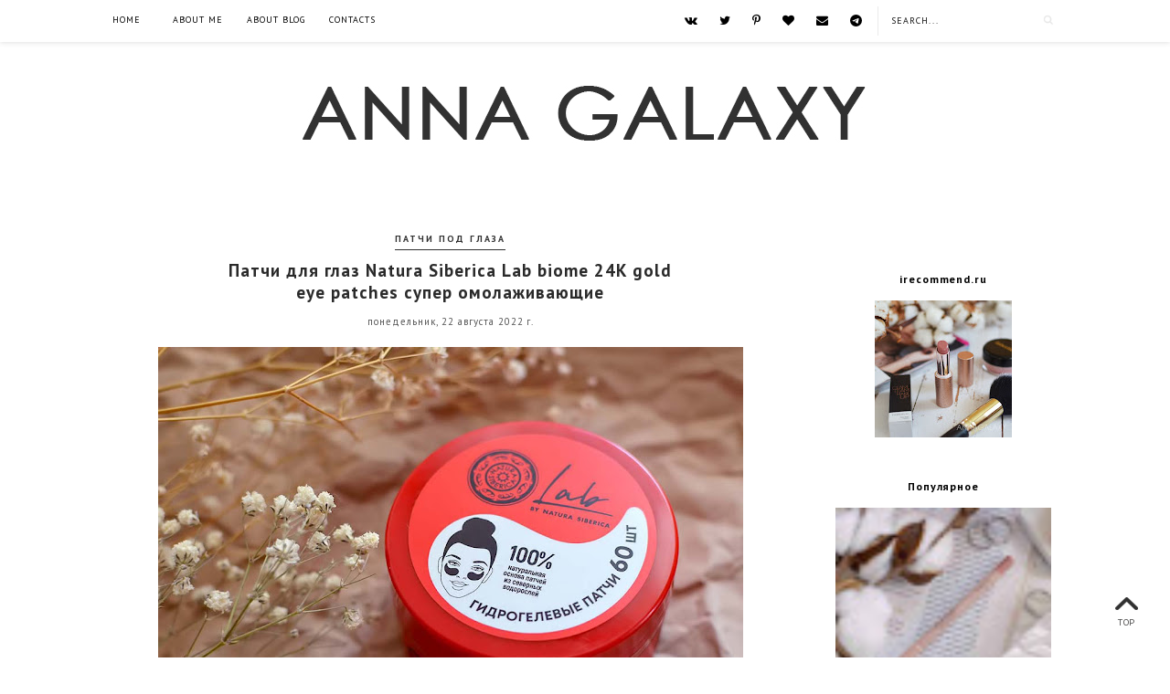

--- FILE ---
content_type: text/html; charset=UTF-8
request_url: https://www.annagalaxy.com/b/stats?style=BLACK_TRANSPARENT&timeRange=ALL_TIME&token=APq4FmCxvXWpCJ2QlrdV1jKgUBgMktJS8vyAWr65IxFgENqPyXJRlJ8U4q5VScAWDneCfX8aD1rwWH2R80GIgIwGko4i3Mjd-g
body_size: 45
content:
{"total":2093287,"sparklineOptions":{"backgroundColor":{"fillOpacity":0.1,"fill":"#000000"},"series":[{"areaOpacity":0.3,"color":"#202020"}]},"sparklineData":[[0,25],[1,24],[2,71],[3,44],[4,19],[5,16],[6,17],[7,15],[8,16],[9,22],[10,24],[11,25],[12,59],[13,53],[14,32],[15,35],[16,100],[17,44],[18,17],[19,18],[20,16],[21,17],[22,19],[23,18],[24,28],[25,37],[26,34],[27,38],[28,32],[29,9]],"nextTickMs":600000}

--- FILE ---
content_type: text/html; charset=utf-8
request_url: https://www.google.com/recaptcha/api2/aframe
body_size: 267
content:
<!DOCTYPE HTML><html><head><meta http-equiv="content-type" content="text/html; charset=UTF-8"></head><body><script nonce="86oy9EnlsRbsdD4WxjE-BQ">/** Anti-fraud and anti-abuse applications only. See google.com/recaptcha */ try{var clients={'sodar':'https://pagead2.googlesyndication.com/pagead/sodar?'};window.addEventListener("message",function(a){try{if(a.source===window.parent){var b=JSON.parse(a.data);var c=clients[b['id']];if(c){var d=document.createElement('img');d.src=c+b['params']+'&rc='+(localStorage.getItem("rc::a")?sessionStorage.getItem("rc::b"):"");window.document.body.appendChild(d);sessionStorage.setItem("rc::e",parseInt(sessionStorage.getItem("rc::e")||0)+1);localStorage.setItem("rc::h",'1769072205841');}}}catch(b){}});window.parent.postMessage("_grecaptcha_ready", "*");}catch(b){}</script></body></html>

--- FILE ---
content_type: text/javascript; charset=UTF-8
request_url: https://www.annagalaxy.com/feeds/posts/default/-/Natura%20Siberica?alt=json-in-script&callback=related_results_labels_thumbs&max-results=6
body_size: 19791
content:
// API callback
related_results_labels_thumbs({"version":"1.0","encoding":"UTF-8","feed":{"xmlns":"http://www.w3.org/2005/Atom","xmlns$openSearch":"http://a9.com/-/spec/opensearchrss/1.0/","xmlns$blogger":"http://schemas.google.com/blogger/2008","xmlns$georss":"http://www.georss.org/georss","xmlns$gd":"http://schemas.google.com/g/2005","xmlns$thr":"http://purl.org/syndication/thread/1.0","id":{"$t":"tag:blogger.com,1999:blog-3296789661043710397"},"updated":{"$t":"2026-01-19T02:49:05.791+03:00"},"category":[{"term":"Лак для ногтей"},{"term":"Уход за лицом"},{"term":"Faberlic"},{"term":"El Corazon"},{"term":"Губная помада"},{"term":"корейская косметика"},{"term":"Дизайн ногтей"},{"term":"Стемпинг"},{"term":"корейский уход"},{"term":"Тени для век"},{"term":"Маска для лица"},{"term":"Уход за телом"},{"term":"Крем для лица"},{"term":"интернет-магазин"},{"term":"Konad"},{"term":"Сыворотка для лица"},{"term":"Тональные средства"},{"term":"Шампунь"},{"term":"Stamping"},{"term":"Уход за волосами"},{"term":"Парфюмерия"},{"term":"Тоник для лица"},{"term":"Colour Intense"},{"term":"гель для умывания"},{"term":"Крем для рук"},{"term":"Бальзамы для губ"},{"term":"Белорусская косметика"},{"term":"Кисти для макияжа"},{"term":"макияж"},{"term":"Тушь для ресниц"},{"term":"Golden Rose"},{"term":"Уход за губами"},{"term":"Карандаш для глаз"},{"term":"Крем для тела"},{"term":"лак для стемпинга El Corazon"},{"term":"Eveline cosmetics"},{"term":"Пудра для лица"},{"term":"Пенка для умывания"},{"term":"Скраб для тела"},{"term":"Notino.ua"},{"term":"Румяна"},{"term":"Тональная основа"},{"term":"Плитки Lesly"},{"term":"бальзам для губ"},{"term":"NYX"},{"term":"Карандаш для бровей"},{"term":"Блеск для губ"},{"term":"Подарки"},{"term":"крем для век"},{"term":"LuxVisage"},{"term":"Карандаш для губ"},{"term":"Milv"},{"term":"Natura Siberica"},{"term":"База под тени"},{"term":"Крем для кожи вокруг глаз"},{"term":"Уход за руками"},{"term":"Catrice"},{"term":"Lesly"},{"term":"Maybelline"},{"term":"Маникюр"},{"term":"лак для ногтей El Corazon"},{"term":"лак для стемпинга"},{"term":"Rimmel"},{"term":"Гель для бровей и ресниц"},{"term":"Цветы"},{"term":"Чистая Линия"},{"term":"трафареты виниловые для дизайна ногтей"},{"term":"BB крем"},{"term":"Color Club"},{"term":"Inglot"},{"term":"Konad Ukraine"},{"term":"MoYou London"},{"term":"My giveaways"},{"term":"Nivea"},{"term":"Relouis"},{"term":"Природа"},{"term":"лак для стемпинга Konad"},{"term":"BeYu"},{"term":"Dove"},{"term":"Pierre Rene"},{"term":"Planeta organica"},{"term":"Vivienne Sabo"},{"term":"Гидрофильное масло"},{"term":"Консилер"},{"term":"палетка для контурирования"},{"term":"патчи под глаза"},{"term":"Artdeco"},{"term":"Bourjois"},{"term":"OPI"},{"term":"Хайлайтер"},{"term":"CIEL"},{"term":"Essence"},{"term":"Flormar"},{"term":"Kaleidoscope"},{"term":"Liv Delano"},{"term":"Masstige"},{"term":"Max Factor"},{"term":"Sense Touch"},{"term":"Vipera cosmetics"},{"term":"Гель для душа"},{"term":"Масло для губ"},{"term":"Рецепты"},{"term":"Enas"},{"term":"Fennel"},{"term":"Garnier"},{"term":"L'oreal Paris"},{"term":"Lush"},{"term":"Makeup Revolution"},{"term":"Missha"},{"term":"SPLAT"},{"term":"Seventeen"},{"term":"Дезодорант"},{"term":"Жидкая губная помада"},{"term":"Зубная паста"},{"term":"Рецепты бабушки Агафьи"},{"term":"Топовое покрытие"},{"term":"Belor Design"},{"term":"Black Friday"},{"term":"Bremani"},{"term":"Just"},{"term":"Organic shop"},{"term":"Жидкое мыло для рук"},{"term":"Мои тени для век"},{"term":"Пилинг для лица"},{"term":"лак для стемпинга Enas"},{"term":"одежда"},{"term":"тинт для губ"},{"term":"Aurelia"},{"term":"Bielenda"},{"term":"Bielita"},{"term":"Dermacol"},{"term":"Divage"},{"term":"Dolce Milk"},{"term":"Faberlic Дом"},{"term":"Farmona"},{"term":"Holika Holika"},{"term":"Lirene"},{"term":"Malva"},{"term":"MeMeMe"},{"term":"Trimay"},{"term":"Zoya"},{"term":"Мицеллярная вода"},{"term":"Мыло"},{"term":"ANNY"},{"term":"Aravia"},{"term":"Berrylook"},{"term":"Bluesky"},{"term":"Charm"},{"term":"Clarins"},{"term":"Dance legend"},{"term":"Estrade"},{"term":"Eyenlip"},{"term":"Mizon"},{"term":"Paese"},{"term":"Rom\u0026nd"},{"term":"Siberian Wellness"},{"term":"The Saem"},{"term":"Zaful"},{"term":"Бронзер"},{"term":"Гель-лаки для ногтей"},{"term":"Маска для волос"},{"term":"Маски для лица"},{"term":"Подводка"},{"term":"Поздравления"},{"term":"Покупки"},{"term":"Розыгрыш"},{"term":"СС крем"},{"term":"помада для бровей"},{"term":"8 марта"},{"term":"Astor"},{"term":"Avon"},{"term":"Bornprettystore"},{"term":"Carmex"},{"term":"Claire Cosmetics"},{"term":"Clinique"},{"term":"Coastal Scents"},{"term":"El Corazon Prisma"},{"term":"El Corazon Яркая я"},{"term":"Elizavecca"},{"term":"Farmasi"},{"term":"Fitocosmetic"},{"term":"Focallure"},{"term":"Green mama"},{"term":"L'etoile"},{"term":"Le Poli"},{"term":"Premium"},{"term":"Radiant professional"},{"term":"Revlon"},{"term":"SelfieLab"},{"term":"Sinful.."},{"term":"Sleek"},{"term":"Stellary"},{"term":"The Liebster blog award"},{"term":"Verifique"},{"term":"W7 Cosmetics"},{"term":"Акции"},{"term":"База под макияж"},{"term":"Витекс"},{"term":"Кора"},{"term":"Корректор"},{"term":"Скраб для лица"},{"term":"Слайдер дизайн"},{"term":"Сумка"},{"term":"Творчество"},{"term":"Уход за полостью рта"},{"term":"Черный жемчуг"},{"term":"мист для тела"},{"term":"обувь"},{"term":"парфюмированный спрей для тела"},{"term":"посуда"},{"term":"Art-Visage"},{"term":"Belita"},{"term":"Benton"},{"term":"Chanel"},{"term":"China Glaze"},{"term":"Dearberry"},{"term":"Eco Laboratorie"},{"term":"El Corazon Грезы о весне"},{"term":"El Corazon Ночные грезы"},{"term":"Estee Lauder"},{"term":"Esthetic House"},{"term":"Etemia"},{"term":"Fraijour"},{"term":"Frudia"},{"term":"Givenchy"},{"term":"Gosh"},{"term":"Guerlain"},{"term":"Innisfree"},{"term":"Jeans"},{"term":"Kamali"},{"term":"Kumiho"},{"term":"L'oreal"},{"term":"LR Health \u0026 Beauty Systems"},{"term":"Lamel Professional"},{"term":"Lanbena"},{"term":"Lilo"},{"term":"Limoni"},{"term":"Lorina cosmetics"},{"term":"Love Generation"},{"term":"Luvyle"},{"term":"NailLook"},{"term":"Ninelle"},{"term":"Organic Kitchen"},{"term":"PNL"},{"term":"Piel cosmetics"},{"term":"Revolution Pro"},{"term":"Rosegal"},{"term":"SVR"},{"term":"SammyDress"},{"term":"Secret Skin"},{"term":"Shik"},{"term":"Uabox"},{"term":"Uriage"},{"term":"Urtekram"},{"term":"Uvelux"},{"term":"Vichy"},{"term":"Y.E.T."},{"term":"Yummmy skin care"},{"term":"Yves Rocher"},{"term":"Автоматический карандаш для глаз"},{"term":"Банька Агафьи"},{"term":"Жидка подводка под глаз"},{"term":"Жидкие тени для век"},{"term":"Зубная щетка"},{"term":"Маграв"},{"term":"Масло для кутикулы"},{"term":"Наклейки для ногтей"},{"term":"Ноготок"},{"term":"Ночная маска для лица"},{"term":"Ополаскиватель для полости рта"},{"term":"Организационное"},{"term":"Пустые баночки"},{"term":"Скульптор"},{"term":"Уход за ногтями"},{"term":"ароматы для дома"},{"term":"глиттеры"},{"term":"контурирование"},{"term":"косметичка"},{"term":"кремовые румяна"},{"term":"масло для умывания"},{"term":"трафареты для дизайна ногтей"},{"term":"Andalou Naturals"},{"term":"Ayoume"},{"term":"Banggood"},{"term":"Breylee"},{"term":"Cafe Mimi"},{"term":"Caudalie"},{"term":"CeraVe"},{"term":"Eco tools"},{"term":"El Corazon Nail Party"},{"term":"El Corazon зеркальный лак"},{"term":"Entity"},{"term":"Estethic House"},{"term":"Faberlic Expert"},{"term":"Family Forever Factory"},{"term":"FarmStay"},{"term":"Funky Monkey"},{"term":"Gliss Kur"},{"term":"Goldwell"},{"term":"ICE Professional by Natura Siberica"},{"term":"Icon Skin"},{"term":"Iherb"},{"term":"Imagic PROfessional Cosmetics"},{"term":"Indulona"},{"term":"It's skin"},{"term":"Kallos"},{"term":"Kiko"},{"term":"Kleona"},{"term":"La Roche-Posay"},{"term":"Lamel"},{"term":"Lebelage"},{"term":"LibreDerm"},{"term":"Lumene"},{"term":"Macadamia Oil Extract"},{"term":"Mary Kay"},{"term":"Mavala"},{"term":"Medi-peel"},{"term":"Morgan Taylor"},{"term":"NYC"},{"term":"Naras"},{"term":"Neutrogena"},{"term":"New Line Cosmetics"},{"term":"Ninacloak"},{"term":"Nuxe"},{"term":"ODIVA.ru"},{"term":"Organic Therapy"},{"term":"Physicians Formula"},{"term":"Queen Helene"},{"term":"Real Techniques"},{"term":"Relouis Pro"},{"term":"Revolution Skincare London"},{"term":"Round Lab"},{"term":"RuNail Professional"},{"term":"Ruby Wing"},{"term":"Seauty"},{"term":"Secret Key"},{"term":"Sephora"},{"term":"Sophin"},{"term":"Spa KitchLand"},{"term":"Staleks"},{"term":"The Act"},{"term":"The Ordinary"},{"term":"Too Faced"},{"term":"UNi.tec professional"},{"term":"Urban Decay"},{"term":"Victoria Shu Barcelona"},{"term":"Victoria's Secret"},{"term":"Wet n Wild"},{"term":"Ziaja"},{"term":"Арт-Визаж"},{"term":"Бальзам для волос"},{"term":"Выпечка"},{"term":"Кислотный пилинг"},{"term":"Кисть для румян"},{"term":"Кондиционер для волос"},{"term":"Корейская дорама"},{"term":"Крем для душа"},{"term":"Крем для ног"},{"term":"Кремовые тени"},{"term":"Лаки для стемпинга"},{"term":"Матирующие салфетки"},{"term":"Новый Год"},{"term":"Скраб для губ"},{"term":"Стиральный порошок"},{"term":"Тканевые маски для лица"},{"term":"Химический пилинг"},{"term":"Шеллак"},{"term":"Ювелирные украшения"},{"term":"гель алое"},{"term":"мусс для умывания"},{"term":"средство для мытья посуды"},{"term":"тени для бровей"},{"term":"тонер"},{"term":"энзимная пудра"},{"term":"3W Clinic"},{"term":"A'pieu"},{"term":"AA Cosmetics"},{"term":"AHC"},{"term":"Amoreface"},{"term":"Andalou"},{"term":"Araiva"},{"term":"Arencia"},{"term":"Arm and Hammer"},{"term":"Aroma Inter"},{"term":"Art@Fact"},{"term":"Artistry"},{"term":"Astra Make-Up"},{"term":"Aussie"},{"term":"Avene"},{"term":"Avenir cosmetics"},{"term":"BIOMIO"},{"term":"Badger balm"},{"term":"Baginning"},{"term":"Bath and Body Works"},{"term":"Beausta"},{"term":"Beauty Bomb"},{"term":"Beautycafe"},{"term":"Beautycycle"},{"term":"BelKosmex"},{"term":"Benetton"},{"term":"Beyond"},{"term":"Bioderma"},{"term":"Bione Cosmetics"},{"term":"Biore"},{"term":"Bloglovin"},{"term":"Botavikos"},{"term":"Brunnen"},{"term":"Bueno"},{"term":"Burberry"},{"term":"Burt's Bees"},{"term":"CIEL parfum"},{"term":"CLEAN+"},{"term":"Cacharel"},{"term":"Calvin Klein"},{"term":"Chloe"},{"term":"Cindy Crawford"},{"term":"Clio"},{"term":"Cool Rule"},{"term":"Cos De Baha"},{"term":"CosRx"},{"term":"Crackle"},{"term":"Cuticle Defender"},{"term":"DB cosmetic"},{"term":"DKNY"},{"term":"Daeng Gi Meo Ri"},{"term":"Dear Dahlia"},{"term":"Deborah Milano"},{"term":"Declare"},{"term":"Decode"},{"term":"Delamark"},{"term":"Delamer"},{"term":"Derma-E"},{"term":"Desert Essence"},{"term":"Diamant De La Mer"},{"term":"Dilis"},{"term":"Dr. PawPaw"},{"term":"DrCellio"},{"term":"Dresshopau"},{"term":"Dresslily"},{"term":"El Corazon Cream"},{"term":"El Corazon Magic"},{"term":"Elemis"},{"term":"Elian"},{"term":"Elian Russia"},{"term":"Elizabeth Arden"},{"term":"Enough"},{"term":"Erborian"},{"term":"Estel"},{"term":"Estetie"},{"term":"Etude House"},{"term":"Eva Mosaic"},{"term":"Evas Cosmetics"},{"term":"FabYou"},{"term":"Faberli Expert"},{"term":"Faberlic Dom"},{"term":"Faberlic Одежда"},{"term":"Faberlic тушь для ресниц"},{"term":"Fashionme"},{"term":"Fenty Beauty"},{"term":"Freedom"},{"term":"Freeman"},{"term":"Fructis"},{"term":"Fusion Beauty"},{"term":"GA-DE"},{"term":"Garnier Bio"},{"term":"Giovanni"},{"term":"Glow me"},{"term":"Guam"},{"term":"Highlighter"},{"term":"Himalaya Herbals"},{"term":"Hirudo Derm"},{"term":"Holly Polly"},{"term":"Hollyskin"},{"term":"Holy Polly"},{"term":"In2beauty"},{"term":"Influence Beauty"},{"term":"Insobeau"},{"term":"Issey Miyake"},{"term":"Iunik"},{"term":"Japonica Siberica"},{"term":"Jessup"},{"term":"Jigott"},{"term":"Jo Malone London"},{"term":"Jordana"},{"term":"Jovial Luxe"},{"term":"Just me"},{"term":"KAT VON D"},{"term":"Karolina Kurkova"},{"term":"Katy Perry"},{"term":"Kerasys"},{"term":"L'oreal professionnel Paris"},{"term":"LP CARE"},{"term":"La Miso"},{"term":"La Roche Posay"},{"term":"La Soyul"},{"term":"Lador"},{"term":"Lancome"},{"term":"Laneige"},{"term":"Lavant"},{"term":"Lavelle"},{"term":"Leicos-Leiya"},{"term":"Lic"},{"term":"Likato"},{"term":"Looky Look"},{"term":"Looly Look"},{"term":"Lumos"},{"term":"MILATTE Fashiony"},{"term":"MUA"},{"term":"Madre Labs"},{"term":"Make Up For Ever"},{"term":"Make up Factory"},{"term":"Makeup Trading"},{"term":"Mamonde"},{"term":"Mari e Monti"},{"term":"Mary and May"},{"term":"Mary\u0026May"},{"term":"Matrix"},{"term":"Mediblanc"},{"term":"Meloda"},{"term":"Metodologia"},{"term":"Mixa"},{"term":"Mixit"},{"term":"Moda Pop"},{"term":"Monic beauty"},{"term":"Montale"},{"term":"Moreo"},{"term":"Nature Republic"},{"term":"Nature.med"},{"term":"Nikk Mole"},{"term":"OGX"},{"term":"OHMU"},{"term":"Oblepikha C-berrica"},{"term":"Odri"},{"term":"Ollin"},{"term":"Oral-B"},{"term":"Orlena"},{"term":"Palmer's"},{"term":"Paris Hilton"},{"term":"Parisa"},{"term":"Petal Fresh"},{"term":"Peter Thomas Roth"},{"term":"Petitfee"},{"term":"Pharmea"},{"term":"Physician's formula"},{"term":"Pink"},{"term":"Planters"},{"term":"Popopie"},{"term":"Prestarrs"},{"term":"PrettySkin"},{"term":"Privia"},{"term":"Pupa"},{"term":"Pure Mind"},{"term":"Roda Roji"},{"term":"Rossom"},{"term":"Royal Skin"},{"term":"SHU"},{"term":"SPL"},{"term":"Saloos"},{"term":"Satinique"},{"term":"Savonry"},{"term":"Scinic"},{"term":"Secret Story"},{"term":"Semily"},{"term":"Sergio Nero"},{"term":"Shaik"},{"term":"Skin Defender"},{"term":"Smashbox"},{"term":"Sol De Janeiro"},{"term":"Soleaf"},{"term":"Solzao"},{"term":"Sonett"},{"term":"Tashe Professional"},{"term":"Tesori d`Oriente"},{"term":"ToSave.com"},{"term":"Tony Moly"},{"term":"TopFace"},{"term":"Utena"},{"term":"Valmona"},{"term":"Vegan Love Studio"},{"term":"Versace"},{"term":"Vianek"},{"term":"W.dressroom New York"},{"term":"Wayn Goss"},{"term":"Wibo"},{"term":"Xpel Marketing Ltd."},{"term":"Yu.r"},{"term":"Yves Saint Laurent"},{"term":"Zeitun"},{"term":"Zenzia"},{"term":"cleanser"},{"term":"iSeul"},{"term":"Автоматический карандаш для губ"},{"term":"Арт-Визаж тени для век"},{"term":"Балет"},{"term":"Бельди"},{"term":"Био-гель"},{"term":"Биокон"},{"term":"Гель для снятия макияжа"},{"term":"День Святого Валентина"},{"term":"Жидкая подводка под глаз"},{"term":"Зеленая аптека"},{"term":"Индекс натуральности"},{"term":"Калина"},{"term":"Кафе красоты"},{"term":"Кошелек"},{"term":"Краска для бровей"},{"term":"Краска для дизайна ногтей"},{"term":"Л'этуаль"},{"term":"Магнитный кейс"},{"term":"Маникюрный набор"},{"term":"Маска для рук"},{"term":"Микродермабразия"},{"term":"Морошка Агафьи"},{"term":"Основа под макияж"},{"term":"Пена для ванны"},{"term":"Пилка для ногтей"},{"term":"Салат"},{"term":"Свежая косметика"},{"term":"Свобода"},{"term":"Снятие перманентного лака для ногтей"},{"term":"Солнцезащитные средства"},{"term":"Специи"},{"term":"Спивак"},{"term":"Спонж косметический"},{"term":"Сто рецептов красоты"},{"term":"Травы и сборы Агафьи для бани"},{"term":"Украшения"},{"term":"Укрепитель для ногтей"},{"term":"Фавориты года"},{"term":"Чай"},{"term":"Электрическая зубная щетка"},{"term":"Эльфа"},{"term":"бальзам для ногтей"},{"term":"бальзам-тинт для губ"},{"term":"банка для смузи"},{"term":"бытовая химия"},{"term":"вода для лица"},{"term":"гель для бритья"},{"term":"гель для бровей"},{"term":"гель для интимной гигиены"},{"term":"гель для лица"},{"term":"гель для тела"},{"term":"дизайн ногтей. Konad"},{"term":"ежедневник"},{"term":"жидкая подводка для глаз"},{"term":"канцелярия"},{"term":"кондиционер для белья"},{"term":"кроссовки"},{"term":"кушон"},{"term":"кушон для бровей"},{"term":"ламеллярная эмульсия"},{"term":"маркер для бровей"},{"term":"масло для тела"},{"term":"мист для лица"},{"term":"молочко для тела"},{"term":"молочко для умывания"},{"term":"мусс для душа"},{"term":"мыло для кухни"},{"term":"пенка для зубов"},{"term":"перманентный лак для ногтей"},{"term":"пилинг для кожи головы"},{"term":"пилинг-диски"},{"term":"платья"},{"term":"полезные советы"},{"term":"полотенца махровые"},{"term":"польская косметика"},{"term":"праймер для век"},{"term":"пудра для бровей"},{"term":"пудра рассыпчатая для лица"},{"term":"румяна в шариках"},{"term":"свечи"},{"term":"скраб для кожи головы"},{"term":"спонж для макияжа"},{"term":"средства для дома"},{"term":"средства для ногтей"},{"term":"суфле для губ"},{"term":"тени для век Paese"},{"term":"тинт для бровей"},{"term":"тонер для лица"},{"term":"туалетная вода"},{"term":"тушь для бровей"},{"term":"уход за кутикулой"},{"term":"японская косметика"}],"title":{"type":"text","$t":"Anna Galaxy | блог о косметике и красоте, полезные советы"},"subtitle":{"type":"html","$t":"Anna Galaxy | Блог о косметике и красоте\nОтзывы о косметике, парфюмерии, советы по уходу, макияж, дизайн ногтей"},"link":[{"rel":"http://schemas.google.com/g/2005#feed","type":"application/atom+xml","href":"https:\/\/www.annagalaxy.com\/feeds\/posts\/default"},{"rel":"self","type":"application/atom+xml","href":"https:\/\/www.blogger.com\/feeds\/3296789661043710397\/posts\/default\/-\/Natura+Siberica?alt=json-in-script\u0026max-results=6"},{"rel":"alternate","type":"text/html","href":"https:\/\/www.annagalaxy.com\/search\/label\/Natura%20Siberica"},{"rel":"hub","href":"http://pubsubhubbub.appspot.com/"},{"rel":"next","type":"application/atom+xml","href":"https:\/\/www.blogger.com\/feeds\/3296789661043710397\/posts\/default\/-\/Natura+Siberica\/-\/Natura+Siberica?alt=json-in-script\u0026start-index=7\u0026max-results=6"}],"author":[{"name":{"$t":"Anna Galaxy"},"uri":{"$t":"http:\/\/www.blogger.com\/profile\/06385595236158830381"},"email":{"$t":"noreply@blogger.com"},"gd$image":{"rel":"http://schemas.google.com/g/2005#thumbnail","width":"16","height":"16","src":"https:\/\/img1.blogblog.com\/img\/b16-rounded.gif"}}],"generator":{"version":"7.00","uri":"http://www.blogger.com","$t":"Blogger"},"openSearch$totalResults":{"$t":"16"},"openSearch$startIndex":{"$t":"1"},"openSearch$itemsPerPage":{"$t":"6"},"entry":[{"id":{"$t":"tag:blogger.com,1999:blog-3296789661043710397.post-2442602423152309448"},"published":{"$t":"2024-12-12T12:12:00.032+03:00"},"updated":{"$t":"2025-01-20T13:42:21.508+03:00"},"category":[{"scheme":"http://www.blogger.com/atom/ns#","term":"Holy Polly"},{"scheme":"http://www.blogger.com/atom/ns#","term":"Natura Siberica"},{"scheme":"http://www.blogger.com/atom/ns#","term":"Trimay"},{"scheme":"http://www.blogger.com/atom/ns#","term":"Крем для рук"},{"scheme":"http://www.blogger.com/atom/ns#","term":"Пустые баночки"},{"scheme":"http://www.blogger.com/atom/ns#","term":"Сыворотка для лица"},{"scheme":"http://www.blogger.com/atom/ns#","term":"патчи под глаза"}],"title":{"type":"text","$t":"Пустые баночки: сыворотка Trimay, крем для рук Holly Polly, патчи Ледяные цветы, гель для бритья Cool Rule"},"content":{"type":"html","$t":"\u003Cp style=\"text-align: center;\"\u003E\u003Cimg border=\"0\" data-original-height=\"1280\" data-original-width=\"1280\" height=\"640\" src=\"https:\/\/blogger.googleusercontent.com\/img\/b\/R29vZ2xl\/AVvXsEg33TXXsT2dfwbeO7XN3hOqzcyXCvHsqvzkgNDAXURsRJX63zksFr4-FYJstbhY1Yvnms4fuPBuqQiHScu1LwPfZJb918gIem4jqzzdZvOIQJhKT3neQwxwYGLIU2FPmsT-aKB08wEsppqFbtIO2Wd4iLFo9sjL6thc8sBTzQSZv7xPNFj5Dl2mWgyPRRqw\/w640-h640\/empty-cosmetics-2024.jpg\" style=\"text-align: center;\" width=\"640\" \/\u003E\u003C\/p\u003E\u003Cdiv class=\"separator\" style=\"clear: both; text-align: center;\"\u003E\u003Cbr \/\u003E\u003C\/div\u003E\u003Cspan\u003E\u003Ca name='more'\u003E\u003C\/a\u003E\u003C\/span\u003E\u003Cdiv class=\"separator\" style=\"clear: both; text-align: center;\"\u003E\u003Cbr \/\u003E\u003C\/div\u003E\u003Cp\u003E\u003C\/p\u003E\u003Cdiv class=\"separator\" style=\"clear: both; text-align: justify;\"\u003E\u003Cspan style=\"font-family: arial;\"\u003E🌷 Немножко пустых баночек...\u003C\/span\u003E\u003C\/div\u003E\u003Cdiv class=\"separator\" style=\"clear: both; text-align: center;\"\u003E\u003Cdiv class=\"separator\" style=\"clear: both; text-align: justify;\"\u003E\u003Cspan style=\"font-family: arial;\"\u003E\u003Cbr \/\u003E\u003C\/span\u003E\u003C\/div\u003E\u003Cdiv class=\"separator\" style=\"clear: both; text-align: justify;\"\u003E\u003Cspan style=\"font-family: arial;\"\u003E🌸 Закончилась сыворотка от корейского бренда \u003Cb\u003ETrimay Lacto biome\u003C\/b\u003E... Неплохая сыворотка, достаточно экономичная и долгоиграющая, потому что объем большой. Она мне понравилась, комфортная, для кожи подошла, но повторять бы не стала. Текстура немного странная, да и эффекта вау прямо нет. По ощущениям хорошо, но нет желания повторить.\u003C\/span\u003E\u003C\/div\u003E\u003Cdiv class=\"separator\" style=\"clear: both; text-align: justify;\"\u003E\u003Cspan style=\"font-family: arial;\"\u003E\u003Cbr \/\u003E\u003C\/span\u003E\u003C\/div\u003E\u003Cdiv class=\"separator\" style=\"clear: both; text-align: justify;\"\u003E\u003Cspan style=\"font-family: arial;\"\u003E🌸 \u003Cb\u003EПатчи под глаза\u003C\/b\u003E от \u003Cb\u003EНатура Сиберика\u003C\/b\u003E. Хорошие патчи, но я для себя выбираю последнее время тканевые патчи. Взяла большой набор от Лимони, буду теперь пробовать.\u003C\/span\u003E\u003C\/div\u003E\u003Cdiv class=\"separator\" style=\"clear: both; text-align: justify;\"\u003E\u003Cspan style=\"font-family: arial;\"\u003E\u003Cbr \/\u003E\u003C\/span\u003E\u003C\/div\u003E\u003Cdiv class=\"separator\" style=\"clear: both; text-align: justify;\"\u003E\u003Cspan style=\"font-family: arial;\"\u003E🌸 \u003Cb\u003EКрем для рук \u003C\/b\u003Eот \u003Cb\u003EHolly Polly Sweet Cookie\u003C\/b\u003E понравился. Комфортный, приятно пахнет. У нас пока не представлен. Возможно, что и повторила бы.\u003C\/span\u003E\u003C\/div\u003E\u003C\/div\u003E\u003Cp\u003E\u003C\/p\u003E\u003Cdiv class=\"separator\" style=\"clear: both; text-align: center;\"\u003E\u003Cbr \/\u003E\u003C\/div\u003E\u003Cdiv class=\"separator\" style=\"clear: both; text-align: center;\"\u003E\u003Cbr \/\u003E\u003C\/div\u003E\u003Cdiv class=\"separator\" style=\"clear: both; text-align: center;\"\u003E\u003Cbr \/\u003E\u003C\/div\u003E\u003Cdiv class=\"separator\" style=\"clear: both; text-align: center;\"\u003E\u003Cbr \/\u003E\u003C\/div\u003E\u003Cdiv class=\"separator\" style=\"clear: both; text-align: center;\"\u003E\u003Cimg border=\"0\" data-original-height=\"2560\" data-original-width=\"2560\" height=\"640\" src=\"https:\/\/blogger.googleusercontent.com\/img\/b\/R29vZ2xl\/AVvXsEhTaJygBChrOC5U4ECUR9HkeuQqlQfpODG0JjvxZ7QNP7zHgZCd0QwAbnW9UUGeOX883KGitEnNeLlszzFQ8iuRQJG4UpVuwYg_F7dwk7qngAnfYpSqtVOYtEPxKWjje6PKWgrAG9Cep2E1eGPxKWwO6y8W861FOMH8KxdWxn9Affa_5W6hio4ypoGlOc5n\/w640-h640\/empty-cosmetics-2024_1.jpg\" width=\"640\" \/\u003E\u003C\/div\u003E\u003Cbr \/\u003E\u003Cp\u003E\u003C\/p\u003E\u003Cdiv class=\"separator\" style=\"clear: both; text-align: justify;\"\u003E\u003Cspan style=\"font-family: arial;\"\u003E🌷 Пустая банка \u003Cb\u003Eгеля для бритья Cool Rule Малиновый фреш\u003C\/b\u003E.\u003C\/span\u003E\u003C\/div\u003E\u003Cdiv class=\"separator\" style=\"clear: both; text-align: center;\"\u003E\u003Cdiv class=\"separator\" style=\"clear: both; text-align: justify;\"\u003E\u003Cspan style=\"font-family: arial;\"\u003E\u003Cbr \/\u003E\u003C\/span\u003E\u003C\/div\u003E\u003Cdiv class=\"separator\" style=\"clear: both; text-align: justify;\"\u003E\u003Cspan style=\"font-family: arial;\"\u003E🌸 Неплохой гель для бритья, интересная текстура, которая при нанесении превращается в легкую пенку и комфортно скользит по коже... Но все же мне больше нравятся пенки от Деоники, которых теперь нет в продаже.\u003C\/span\u003E\u003C\/div\u003E\u003Cdiv class=\"separator\" style=\"clear: both; text-align: justify;\"\u003E\u003Cspan style=\"font-family: arial;\"\u003E\u003Cbr \/\u003E\u003C\/span\u003E\u003C\/div\u003E\u003Cdiv class=\"separator\" style=\"clear: both; text-align: justify;\"\u003E\u003Cspan style=\"font-family: arial;\"\u003E🌸 Взяла от Дольче Милк еще в арсенал. Буду пробовать. Надеюсь, тот будет тоже неплохой. Он с ароматом ванили. :)\u003C\/span\u003E\u003C\/div\u003E\u003C\/div\u003E\u003Cp\u003E\u003Cbr \/\u003E\u003C\/p\u003E"},"link":[{"rel":"replies","type":"application/atom+xml","href":"https:\/\/www.annagalaxy.com\/feeds\/2442602423152309448\/comments\/default","title":"Комментарии к сообщению"},{"rel":"replies","type":"text/html","href":"https:\/\/www.annagalaxy.com\/2024\/12\/pustye-banochki-syvorotka-trimay-krem-dlya-ruk-holly-polly-patchi-ledyanye-czvety-gel-dlya-britya-cool-rul.html#comment-form","title":"Комментарии: 2"},{"rel":"edit","type":"application/atom+xml","href":"https:\/\/www.blogger.com\/feeds\/3296789661043710397\/posts\/default\/2442602423152309448"},{"rel":"self","type":"application/atom+xml","href":"https:\/\/www.blogger.com\/feeds\/3296789661043710397\/posts\/default\/2442602423152309448"},{"rel":"alternate","type":"text/html","href":"https:\/\/www.annagalaxy.com\/2024\/12\/pustye-banochki-syvorotka-trimay-krem-dlya-ruk-holly-polly-patchi-ledyanye-czvety-gel-dlya-britya-cool-rul.html","title":"Пустые баночки: сыворотка Trimay, крем для рук Holly Polly, патчи Ледяные цветы, гель для бритья Cool Rule"}],"author":[{"name":{"$t":"Anna Galaxy"},"uri":{"$t":"http:\/\/www.blogger.com\/profile\/06385595236158830381"},"email":{"$t":"noreply@blogger.com"},"gd$image":{"rel":"http://schemas.google.com/g/2005#thumbnail","width":"16","height":"16","src":"https:\/\/img1.blogblog.com\/img\/b16-rounded.gif"}}],"media$thumbnail":{"xmlns$media":"http://search.yahoo.com/mrss/","url":"https:\/\/blogger.googleusercontent.com\/img\/b\/R29vZ2xl\/AVvXsEg33TXXsT2dfwbeO7XN3hOqzcyXCvHsqvzkgNDAXURsRJX63zksFr4-FYJstbhY1Yvnms4fuPBuqQiHScu1LwPfZJb918gIem4jqzzdZvOIQJhKT3neQwxwYGLIU2FPmsT-aKB08wEsppqFbtIO2Wd4iLFo9sjL6thc8sBTzQSZv7xPNFj5Dl2mWgyPRRqw\/s72-w640-h640-c\/empty-cosmetics-2024.jpg","height":"72","width":"72"},"thr$total":{"$t":"2"}},{"id":{"$t":"tag:blogger.com,1999:blog-3296789661043710397.post-2799257610652752207"},"published":{"$t":"2024-07-29T08:00:00.003+03:00"},"updated":{"$t":"2024-07-29T08:00:00.114+03:00"},"category":[{"scheme":"http://www.blogger.com/atom/ns#","term":"Natura Siberica"},{"scheme":"http://www.blogger.com/atom/ns#","term":"Уход за лицом"},{"scheme":"http://www.blogger.com/atom/ns#","term":"патчи под глаза"}],"title":{"type":"text","$t":"Гидрогелевые патчи для глаз Natura Siberica Ледяные цветы"},"content":{"type":"html","$t":"\u003Cp\u003E\u003C\/p\u003E\u003Cdiv style=\"text-align: center;\"\u003E\u003Cimg alt=\"Natura Siberica Ледяные цветы Гидрогелевые патчи для глаз\" border=\"0\" data-original-height=\"1632\" data-original-width=\"2176\" height=\"480\" src=\"https:\/\/blogger.googleusercontent.com\/img\/b\/R29vZ2xl\/AVvXsEgXjwW4qY7hCu4WaN9LagiexnTKoILymGYN0UIRlP5_1HQx1OSKthEwweJIIxYrG8XtB82OVdk3fC4CrAfArPvoTIWlam3huMEU6pfE1z500CSRIyU0jNX0eYTmkJWFRxlqOUaYejE-mOcUhW93EaRXI9cX4HiXdGZXLKIKNcCylJPH5ldYlqW5VgjTzRh9\/w640-h480\/natura-siberica-patchi-ledyanye-tsvety.JPG\" style=\"text-align: center;\" title=\"Гидрогелевые патчи для глаз Natura Siberica Ледяные цветы\" width=\"640\" \/\u003E\u003C\/div\u003E\u003Cdiv class=\"separator\" style=\"clear: both; text-align: center;\"\u003E\u003Cbr \/\u003E\u003C\/div\u003E\u003Cspan\u003E\u003Ca name='more'\u003E\u003C\/a\u003E\u003C\/span\u003E\u003Cdiv class=\"separator\" style=\"clear: both; text-align: center;\"\u003E\u003Cbr \/\u003E\u003C\/div\u003E\u003Cdiv class=\"separator\" style=\"clear: both; text-align: center;\"\u003E\u003Cbr \/\u003E\u003C\/div\u003E\u003Cdiv class=\"separator\" style=\"clear: both; text-align: justify;\"\u003E\u003Cspan style=\"font-family: arial;\"\u003E\u003Cb\u003EПатчи\u0026nbsp;\u003C\/b\u003E\u003C\/span\u003E\u003Cspan style=\"font-family: arial;\"\u003E\u003Cb\u003EЛедяные цветы \u003C\/b\u003Eот\u0026nbsp;\u003C\/span\u003E\u003Cspan style=\"font-family: arial;\"\u003E\u003Cb\u003ENatura Siberica\u003C\/b\u003E\u0026nbsp;\u003C\/span\u003E\u003Cspan style=\"font-family: arial;\"\u003Eна основе экстракта даурской розы и комплекса пептидов тонизируют кожу вокруг глаз и способствуют уменьшению тёмных кругов. Стирают следы усталости, освежают и придают коже здоровое сияние.\u003C\/span\u003E\u003C\/div\u003E\u003Cdiv class=\"separator\" style=\"clear: both; text-align: justify;\"\u003E\u003Cspan style=\"font-family: arial;\"\u003E\u003Cbr \/\u003E\u003C\/span\u003E\u003C\/div\u003E\u003Cdiv class=\"separator\" style=\"clear: both; text-align: justify;\"\u003E\u003Cspan style=\"font-family: arial;\"\u003EЯ давненько не пользовала гидрогелевыми патчами под глаза предпочитая им тканевые. Для меня они более удобные и комфортные в использовании. Но захотелось попробовать гидрогелевые\u0026nbsp;\u003Cb\u003Eпатчи\u003C\/b\u003E в такой красивый баночке оформленной под Гжель от \u003Cb\u003EНатуры Сиберики\u003C\/b\u003E.\u003C\/span\u003E\u003C\/div\u003E\u003Cdiv class=\"separator\" style=\"clear: both; text-align: center;\"\u003E\u003Cbr \/\u003E\u003C\/div\u003E\u003Cdiv class=\"separator\" style=\"clear: both; text-align: center;\"\u003E\u003Cbr \/\u003E\u003C\/div\u003E\u003Cdiv class=\"separator\" style=\"clear: both; text-align: center;\"\u003E\u003Cimg alt=\"Отзыв на Гидрогелевые патчи для глаз Natura Siberica Ледяные цветы\" border=\"0\" data-original-height=\"1500\" data-original-width=\"1500\" height=\"640\" src=\"https:\/\/blogger.googleusercontent.com\/img\/b\/R29vZ2xl\/AVvXsEjmPiS_mcbMScI2RgPcCFuOWbAtHRIkcO_73UpVI8wfS14wstETeS6LlNKTyYshdkMcDbrtW2HIbgRtTZGImDg4BXTzB5kyVXbeRgk2EZqveMnkzZ0vpdZjjjBVAm13q_F_rxN0B_yR6EhsJ5We48AbMJ9kuwyIAh6yxQoQSMxc1JdDgxGZ44U4F7zImC1X\/w640-h640\/natura-siberica-patchi-ledyanye-tsvety_1.JPG\" title=\"Гидрогелевые патчи для глаз Natura Siberica Ледяные цветы отзыв\" width=\"640\" \/\u003E\u003C\/div\u003E\u003Cdiv\u003E\u003Cbr \/\u003E\u003C\/div\u003E\u003Cdiv\u003E\u003Cbr \/\u003E\u003C\/div\u003E\u003Cdiv style=\"text-align: justify;\"\u003E\u003Cul\u003E\u003Cli\u003E\u003Cspan style=\"font-family: arial;\"\u003EПатчи представлены в классическом оформлении. Они находятся в упаковке, в которой довольно много присутствует пропитки.\u0026nbsp;\u003C\/span\u003E\u003C\/li\u003E\u003Cli\u003E\u003Cspan style=\"font-family: arial;\"\u003EФорма у них \u003Cb\u003Eкаплеобразная\u003C\/b\u003E.\u003C\/span\u003E\u003C\/li\u003E\u003Cli\u003E\u003Cspan style=\"font-family: arial;\"\u003EОни небольшие по размеру, но неплохо устраиваются на область вокруг глаз, куда я их и использую.\u003C\/span\u003E\u003C\/li\u003E\u003Cli\u003E\u003Cspan style=\"font-family: arial;\"\u003EТак как пропитки много, они могут очень быстро съезжать с кожи, поэтому часто приходится их поправлять пока они не усядутся.\u003C\/span\u003E\u003C\/li\u003E\u003Cli\u003E\u003Cspan style=\"font-family: arial;\"\u003EЯ \u003Cb\u003Eдержу \u003C\/b\u003Eих примерно \u003Cb\u003E15 минут\u003C\/b\u003E.\u003C\/span\u003E\u003C\/li\u003E\u003Cli\u003E\u003Cspan style=\"font-family: arial;\"\u003EКогда снимаешь потом, остается немного пропитки на коже. Я легонько похлопывающими движениями разношу эти остатки по коже. Они быстро впитываются.\u003C\/span\u003E\u003C\/li\u003E\u003Cli\u003E\u003Cspan style=\"font-family: arial;\"\u003E\u003Cb\u003EПосле применения патчей\u003C\/b\u003E кожа вокруг глаз по ощущениям заметно становится \u003Cb\u003Eупругой\u003C\/b\u003E и \u003Cb\u003Eподтянутой\u003C\/b\u003E. Мелкие морщинки разглаживаются и вид становится более отдохнувших и посвежевшим.\u003C\/span\u003E\u003C\/li\u003E\u003C\/ul\u003E\u003C\/div\u003E\u003Cdiv\u003E\u003Cbr \/\u003E\u003C\/div\u003E\u003Cdiv style=\"text-align: justify;\"\u003E\u003Cspan style=\"font-family: arial;\"\u003E\u003Cblockquote\u003EAqua with infusions of Rosa Davurica Flower Extract (экстракт розы даурской), Corallina Oficinalis Extract (экстракт красных сахалинских водорослей), Nuphar Luteum Root Extract (экстракт лилии водной), Flavocentraria Nivalis Extract (экстракт кладонии снежной), Hesperis Sibirica Extract (экстракт вечерницы сибирской), Aralia Mandshurica Extract (экстракт аралии маньчжурской), Glycerin, Sodium Hyaluronate (гиалуроновая кислота), Carrageenan, Panthenol (провитамин B5), Xanthan Gum, Hydroxyethylcellulose, Hydroxypropyl Guar, Heptyl Glucoside, Palmitoyl Oligopeptide, Palmitoyl Tetrapeptide-7 (комплекс пептидов), Benzyl Alcohol, Ethylhexylglycerin, Parfum, Mica, Citric Acid\u003C\/blockquote\u003E\u003C\/span\u003E\u003C\/div\u003E\u003Cdiv\u003E\u003Cbr \/\u003E\u003C\/div\u003E\u003Cdiv\u003E\u003Cbr \/\u003E\u003C\/div\u003E\u003Cbr \/\u003E\u003Cdiv class=\"separator\" style=\"clear: both; text-align: center;\"\u003E\u003Cimg alt=\"Симпатичное серебристое оформление у Гидрогелевые патчи для глаз Natura Siberica Ледяные цветы\" border=\"0\" data-original-height=\"1000\" data-original-width=\"1000\" height=\"640\" src=\"https:\/\/blogger.googleusercontent.com\/img\/b\/R29vZ2xl\/AVvXsEgGwAzHZS39xSJf3Yx3pvAayouX6cM-f7Oupw7xtZVLsLhf43pNFO7lmEqnA7EBjCI9xFBou0nzCWjyixqB-uMZty7h4nAdHHP36ulJ1UmK38FPA1HTOUSUWfKVfuS1Ywa7c_QS9TpQh6ThDTK_CE5oVd05Mjjij8fW4oBmzhvS21ARFkADdx3jLPyPdZd4\/w640-h640\/natura-siberica-patchi-ledyanye-tsvety_2.JPG\" title=\"Гидрогелевые патчи для глаз Natura Siberica Ледяные цветы выполнены в серебристом цвете\" width=\"640\" \/\u003E\u003C\/div\u003E\u003Cbr \/\u003E\u003Cdiv class=\"separator\" style=\"clear: both; text-align: center;\"\u003E\u003Cbr \/\u003E\u003C\/div\u003E\u003Cspan style=\"font-family: arial;\"\u003E\u003Cdiv style=\"text-align: justify;\"\u003EМне пришлись по вкусу \u003Cb\u003EГидрогелевые патчи для глаз Ледяные цветы \u003C\/b\u003Eот \u003Cb\u003ENatura Siberica\u003C\/b\u003E. Они дают неплохой эффект от применения, но все же он не накопительный. Использую их не каждый день, а где-то раза три в неделю. Мне нравится.\u003C\/div\u003E\u003Cdiv style=\"text-align: justify;\"\u003E\u003Cbr \/\u003E\u003C\/div\u003E\u003Cdiv style=\"text-align: justify;\"\u003EЯ уже и забыла как патчи могут сползать с кожи и быть довольно скользкими в использовании. Вот этот нюанс заставляет меня задуматься, буду ли я повторять такого рода продукт или нет.\u0026nbsp;\u003C\/div\u003E\u003Cdiv style=\"text-align: justify;\"\u003E\u003Cbr \/\u003E\u003C\/div\u003E\u003Cdiv style=\"text-align: justify;\"\u003E\u003Cbr \/\u003E\u003C\/div\u003E\u003C\/span\u003E\u003Cp\u003E\u003C\/p\u003E"},"link":[{"rel":"replies","type":"application/atom+xml","href":"https:\/\/www.annagalaxy.com\/feeds\/2799257610652752207\/comments\/default","title":"Комментарии к сообщению"},{"rel":"replies","type":"text/html","href":"https:\/\/www.annagalaxy.com\/2024\/07\/gidrogelevye-patchi-dlya-glaz-natura-siberica-ledyanye-tsvety.html#comment-form","title":"Комментарии: 4"},{"rel":"edit","type":"application/atom+xml","href":"https:\/\/www.blogger.com\/feeds\/3296789661043710397\/posts\/default\/2799257610652752207"},{"rel":"self","type":"application/atom+xml","href":"https:\/\/www.blogger.com\/feeds\/3296789661043710397\/posts\/default\/2799257610652752207"},{"rel":"alternate","type":"text/html","href":"https:\/\/www.annagalaxy.com\/2024\/07\/gidrogelevye-patchi-dlya-glaz-natura-siberica-ledyanye-tsvety.html","title":"Гидрогелевые патчи для глаз Natura Siberica Ледяные цветы"}],"author":[{"name":{"$t":"Anna Galaxy"},"uri":{"$t":"http:\/\/www.blogger.com\/profile\/06385595236158830381"},"email":{"$t":"noreply@blogger.com"},"gd$image":{"rel":"http://schemas.google.com/g/2005#thumbnail","width":"16","height":"16","src":"https:\/\/img1.blogblog.com\/img\/b16-rounded.gif"}}],"media$thumbnail":{"xmlns$media":"http://search.yahoo.com/mrss/","url":"https:\/\/blogger.googleusercontent.com\/img\/b\/R29vZ2xl\/AVvXsEgXjwW4qY7hCu4WaN9LagiexnTKoILymGYN0UIRlP5_1HQx1OSKthEwweJIIxYrG8XtB82OVdk3fC4CrAfArPvoTIWlam3huMEU6pfE1z500CSRIyU0jNX0eYTmkJWFRxlqOUaYejE-mOcUhW93EaRXI9cX4HiXdGZXLKIKNcCylJPH5ldYlqW5VgjTzRh9\/s72-w640-h480-c\/natura-siberica-patchi-ledyanye-tsvety.JPG","height":"72","width":"72"},"thr$total":{"$t":"4"}},{"id":{"$t":"tag:blogger.com,1999:blog-3296789661043710397.post-8888529339244158349"},"published":{"$t":"2023-07-10T08:00:00.118+03:00"},"updated":{"$t":"2023-07-10T08:00:00.123+03:00"},"category":[{"scheme":"http://www.blogger.com/atom/ns#","term":"Natura Siberica"},{"scheme":"http://www.blogger.com/atom/ns#","term":"Уход за волосами"},{"scheme":"http://www.blogger.com/atom/ns#","term":"Шампунь"}],"title":{"type":"text","$t":"Шампунь Natura Siberica ICE Professional Color Luminaiser Ламинирующий для окрашенных волос"},"content":{"type":"html","$t":"\u003Cp style=\"text-align: center;\"\u003E\u003Cimg alt=\"Шампунь Natura Siberica ICE Professional Color Luminaiser Ламинирующий для окрашенных волос отзыв\" border=\"0\" data-original-height=\"768\" data-original-width=\"1024\" height=\"480\" src=\"https:\/\/blogger.googleusercontent.com\/img\/b\/R29vZ2xl\/AVvXsEi76RmWZaZale1ITDiGPcpw3YjpmuqrWk88s7SrtFKtjMOncJCWgNfq_y44okmV7b_ZS1L_hPnON1VlXuyx7BNZAY2E2h9FiIcmh3zrdRVrWzpR_BuLXPw-DeqpBcbXhxX5KM5g44leNz1j_r9lKooHWBWvZLCGfYRR43tm5_fLkPat6UgSL_OvmQW2-T-l\/w640-h480\/ice-professioanl-color-luminaiser-shampoo.JPG\" style=\"text-align: center;\" title=\"Шампунь Natura Siberica ICE Professional Color Luminaiser Ламинирующий для окрашенных волос\" width=\"640\" \/\u003E\u003C\/p\u003E\u003Cspan\u003E\u003Ca name='more'\u003E\u003C\/a\u003E\u003C\/span\u003E\u003Cdiv class=\"separator\" style=\"clear: both; text-align: justify;\"\u003E\u003Cspan style=\"font-family: arial;\"\u003E\u003Cbr \/\u003E\u003C\/span\u003E\u003C\/div\u003E\u003Cdiv class=\"separator\" style=\"clear: both; text-align: justify;\"\u003E\u003Cspan style=\"font-family: arial;\"\u003EНаверное, ни для кого не является секретом, что окрашенные волосы нуждаются в большей защите и уходе, в увлажнении, питании, а также восстановлении. Поэтому для таких волос нужно больше уходовых средств.\u003C\/span\u003E\u003C\/div\u003E\u003Cdiv class=\"separator\" style=\"clear: both; text-align: justify;\"\u003E\u003Cspan style=\"font-family: arial;\"\u003E\u003Cbr \/\u003E\u003C\/span\u003E\u003C\/div\u003E\u003Cdiv class=\"separator\" style=\"clear: both; text-align: justify;\"\u003E\u003Cspan style=\"text-align: left;\"\u003E\u003Cspan style=\"font-family: arial;\"\u003EУ меня волосы короткие и окрашенные. Последнее время я стала чаще брать средства по уходу для такого вида волос. Раньше почему-то не думала об этом.\u0026nbsp;\u003C\/span\u003E\u003C\/span\u003E\u003C\/div\u003E\u003Cp\u003E\u003C\/p\u003E\u003Cp\u003E\u003C\/p\u003E\u003Cdiv class=\"separator\" style=\"clear: both; text-align: justify;\"\u003E\u003Cspan style=\"font-family: arial;\"\u003EС продукцией \u003Cb\u003EI'CE Professional\u003C\/b\u003E от\u0026nbsp;\u003C\/span\u003E\u003Cspan style=\"text-align: left;\"\u003E\u003Cspan style=\"font-family: arial;\"\u003E\u003Cb\u003ENatura Siberica\u003C\/b\u003E\u0026nbsp;\u003C\/span\u003E\u003C\/span\u003E\u003Cspan style=\"font-family: arial;\"\u003Eя уже успела познакомиться. У меня был шампунь для окрашенных волос, который мне пришелся по вкусу.\u0026nbsp;\u003C\/span\u003E\u003C\/div\u003E\u003Cdiv class=\"separator\" style=\"clear: both; text-align: justify;\"\u003E\u003Cspan style=\"font-family: arial;\"\u003E\u003Cbr \/\u003E\u003C\/span\u003E\u003C\/div\u003E\u003Cdiv class=\"separator\" style=\"clear: both; text-align: justify;\"\u003E\u003Cspan style=\"font-family: arial;\"\u003EКогда я увидела, что есть в продаже новая линейка в мягких упаковках, то, конечно же, я поспешила прикупить шампунь и здесь. Из разных вариантов, представленных в серии, я выбрала именно шампунь для окрашенных волос.\u003C\/span\u003E\u003C\/div\u003E\u003Cp\u003E\u003C\/p\u003E\u003Cp\u003E\u003C\/p\u003E\u003Cdiv class=\"separator\" style=\"clear: both; text-align: justify;\"\u003E\u003Cspan style=\"font-family: arial;\"\u003EУпаковка у средства мягкая. Когда надавливаешь на нее, то она сминается, что в является весьма удобным моментом в использовании.\u003C\/span\u003E\u003C\/div\u003E\u003Cdiv class=\"separator\" style=\"clear: both; text-align: justify;\"\u003E\u003Cspan style=\"font-family: arial;\"\u003E\u003Cbr \/\u003E\u003C\/span\u003E\u003C\/div\u003E\u003Cdiv class=\"separator\" style=\"clear: both; text-align: justify;\"\u003E\u003Cspan style=\"font-family: arial;\"\u003EВ составе \u003Cb\u003Eнет\u0026nbsp;\u003C\/b\u003E\u003C\/span\u003E\u003Cspan style=\"text-align: left;\"\u003E\u003Cspan style=\"font-family: arial;\"\u003E\u003Cb\u003Eкрасителей, парабенов, сульфатов\u003C\/b\u003E и \u003Cb\u003Eспирта\u003C\/b\u003E, он веганский, не тестировался на животных.\u003C\/span\u003E\u003C\/span\u003E\u003C\/div\u003E\u003Cdiv class=\"separator\" style=\"clear: both; text-align: justify;\"\u003E\u003Cspan style=\"text-align: left;\"\u003E\u003Cspan style=\"font-family: arial;\"\u003E\u003Cbr \/\u003E\u003C\/span\u003E\u003C\/span\u003E\u003C\/div\u003E\u003Cdiv class=\"separator\" style=\"clear: both; text-align: justify;\"\u003E\u003Cspan style=\"text-align: left;\"\u003E\u003Cspan style=\"font-family: arial;\"\u003E\u003Ci\u003E\u003Cu\u003EОсновными компонентами являются:\u003C\/u\u003E\u003C\/i\u003E\u003C\/span\u003E\u003C\/span\u003E\u003C\/div\u003E\u003Cp\u003E\u003C\/p\u003E\u003Cspan style=\"font-family: arial;\"\u003E\u003Cul style=\"text-align: left;\"\u003E\u003Cli\u003E\u003Cspan style=\"font-family: arial;\"\u003E\u003Cb\u003Eродиола розовая\u003C\/b\u003E. Поможет сохранить яркость волос;\u003C\/span\u003E\u003C\/li\u003E\u003Cli\u003E\u003Cspan style=\"font-family: arial;\"\u003E\u003Cb\u003Eкерамиды\u003C\/b\u003E. Улучшают структуру волос, возвращают волосам здоровый блеск и сияние.\u003C\/span\u003E\u003C\/li\u003E\u003C\/ul\u003E\u003C\/span\u003E\u003Cp\u003E\u003C\/p\u003E\u003Cdiv class=\"separator\" style=\"clear: both; text-align: justify;\"\u003E\u003Cspan style=\"font-family: arial;\"\u003E\u003Cbr \/\u003E\u003C\/span\u003E\u003C\/div\u003E\u003Cdiv class=\"separator\" style=\"clear: both; text-align: justify;\"\u003E\u003Cspan style=\"font-family: arial;\"\u003EСам шампунь по консистенции немного гелеобразный, бесцветный, но легкий и хорошо вспенивается на волосах.\u003C\/span\u003E\u003C\/div\u003E\u003Cdiv class=\"separator\" style=\"clear: both; text-align: justify;\"\u003E\u003Cspan style=\"font-family: arial;\"\u003E\u003Cbr \/\u003E\u003C\/span\u003E\u003C\/div\u003E\u003Cdiv class=\"separator\" style=\"clear: both; text-align: justify;\"\u003E\u003Cspan style=\"font-family: arial;\"\u003EОчищает волосы он неплохо. После использования они становятся мягкие, рассыпчатые, хорошо расчесываются. Но так как волосы у меня короткие и тонкие, мне хотелось бы большего объема. На следующий день они уже не такие объемные и по ощущениям их хочется опять вымыть..\u003C\/span\u003E\u003C\/div\u003E\u003Cdiv class=\"separator\" style=\"clear: both; text-align: justify;\"\u003E\u003Cspan style=\"font-family: arial;\"\u003E\u003Cbr \/\u003E\u003C\/span\u003E\u003C\/div\u003E\u003Cdiv class=\"separator\" style=\"clear: both; text-align: justify;\"\u003E\u003Cspan style=\"font-family: arial;\"\u003EЕсли говорить о сохранении цвета, то здесь, мне кажется, зависит все от краски. Я использовала краску Фаберлик в черном оттенке. Так вот она смывается не только сразу после окрашивания, а еще и после, наверное, раза три, что для меня стало небольшим неудобством.\u0026nbsp;\u003C\/span\u003E\u003C\/div\u003E\u003Cdiv class=\"separator\" style=\"clear: both; text-align: justify;\"\u003E\u003Cspan style=\"font-family: arial;\"\u003E\u003Cbr \/\u003E\u003C\/span\u003E\u003C\/div\u003E\u003Cdiv class=\"separator\" style=\"clear: both; text-align: justify;\"\u003E\u003Cspan style=\"font-family: arial;\"\u003EСразу после покраски (не в этот же день, а через время) я использую этот шампунь или другой марки. На вид волосы блестящие, здоровые, краска смывается постепенно.\u0026nbsp;\u003C\/span\u003E\u003C\/div\u003E\u003Cdiv class=\"separator\" style=\"clear: both; text-align: center;\"\u003E\u003Cbr \/\u003E\u003C\/div\u003E\u003Cdiv class=\"separator\" style=\"clear: both; text-align: center;\"\u003E\u003Cbr \/\u003E\u003C\/div\u003E\u003Cdiv class=\"separator\" style=\"clear: both; text-align: center;\"\u003E\u003Cimg border=\"0\" data-original-height=\"768\" data-original-width=\"768\" height=\"400\" src=\"https:\/\/blogger.googleusercontent.com\/img\/b\/R29vZ2xl\/AVvXsEh-FtlXpYy3g-3d8RL3F5ON4vhtsB-uJoN4Ocwz70equSqhTKbbxhPyjYlaRuRe2oDON7nVqkz-pJ8TN3Muw792G-9mlgP58_Cl7oSUTP8jrbRG1mqFy5sndSjlEhoTRSgAY-yA3W7Pf1IuS9jOGbBjeqVSmUIkK3gpqt95LZbHcY4e1HXbii5hpeIzo5E5\/w400-h400\/ice-professioanl-color-luminaiser-shampoo_1.JPG\" width=\"400\" \/\u003E\u003C\/div\u003E\u003Cbr \/\u003E\u003Cdiv class=\"separator\" style=\"clear: both; text-align: justify;\"\u003E\u003Cspan style=\"font-family: arial;\"\u003E\u003Cbr \/\u003E\u003C\/span\u003E\u003C\/div\u003E\u003Cdiv class=\"separator\" style=\"clear: both; text-align: justify;\"\u003E\u003Cspan style=\"font-family: arial;\"\u003EШампунь \u003Cb\u003EICE Professional Color Luminaiser Ламинирующий для окрашенных волос\u003C\/b\u003E от российского бренда\u0026nbsp;\u003C\/span\u003E\u003Cspan style=\"font-family: arial;\"\u003E\u003Cb\u003EНатура Сиберика\u0026nbsp;\u003C\/b\u003Eмне понравился, но особого восторга не вызвал.\u0026nbsp;\u003C\/span\u003E\u003C\/div\u003E\u003Cdiv class=\"separator\" style=\"clear: both; text-align: justify;\"\u003E\u003Cspan style=\"font-family: arial;\"\u003E\u003Cbr \/\u003E\u003C\/span\u003E\u003C\/div\u003E\u003Cdiv class=\"separator\" style=\"clear: both; text-align: justify;\"\u003E\u003Cspan style=\"font-family: arial;\"\u003EИдея с мягкой упаковкой пришлась по вкусу. Пользоваться удобно.\u0026nbsp;\u003C\/span\u003E\u003C\/div\u003E\u003Cdiv class=\"separator\" style=\"clear: both; text-align: justify;\"\u003E\u003Cspan style=\"font-family: arial;\"\u003E\u003Cbr \/\u003E\u003C\/span\u003E\u003C\/div\u003E\u003Cdiv class=\"separator\" style=\"clear: both; text-align: justify;\"\u003E\u003Cspan style=\"font-family: arial;\"\u003EСам шампунь тоже неплохо очищает, волосы делает мягкими, у корней их не утяжеляет, что меня вполне устраивает. Эффект ламинирования на моих волосам присутствует, насколько я могу судить. Но мне нравится, когда они более суховаты, тогда они неплохо держат объем.\u0026nbsp;\u003C\/span\u003E\u003C\/div\u003E\u003Cdiv class=\"separator\" style=\"clear: both; text-align: justify;\"\u003E\u003Cspan style=\"font-family: arial;\"\u003E\u003Cbr \/\u003E\u003C\/span\u003E\u003C\/div\u003E\u003Cdiv class=\"separator\" style=\"clear: both; text-align: justify;\"\u003E\u003Cspan style=\"font-family: arial;\"\u003EХороший шампунь, но повторять не планирую.\u003C\/span\u003E\u003C\/div\u003E\u003Cdiv class=\"separator\" style=\"clear: both; text-align: justify;\"\u003E\u003Cspan style=\"font-family: arial;\"\u003E\u003Cbr \/\u003E\u003C\/span\u003E\u003C\/div\u003E\u003Cbr \/\u003E\u003Cp\u003E\u003C\/p\u003E"},"link":[{"rel":"replies","type":"application/atom+xml","href":"https:\/\/www.annagalaxy.com\/feeds\/8888529339244158349\/comments\/default","title":"Комментарии к сообщению"},{"rel":"replies","type":"text/html","href":"https:\/\/www.annagalaxy.com\/2023\/07\/shampun-natura-siberica-ice-professional-color-luminaiser-laminiruyushhij-dlya-okrashennykh-volos.html#comment-form","title":"Комментарии: 2"},{"rel":"edit","type":"application/atom+xml","href":"https:\/\/www.blogger.com\/feeds\/3296789661043710397\/posts\/default\/8888529339244158349"},{"rel":"self","type":"application/atom+xml","href":"https:\/\/www.blogger.com\/feeds\/3296789661043710397\/posts\/default\/8888529339244158349"},{"rel":"alternate","type":"text/html","href":"https:\/\/www.annagalaxy.com\/2023\/07\/shampun-natura-siberica-ice-professional-color-luminaiser-laminiruyushhij-dlya-okrashennykh-volos.html","title":"Шампунь Natura Siberica ICE Professional Color Luminaiser Ламинирующий для окрашенных волос"}],"author":[{"name":{"$t":"Anna Galaxy"},"uri":{"$t":"http:\/\/www.blogger.com\/profile\/06385595236158830381"},"email":{"$t":"noreply@blogger.com"},"gd$image":{"rel":"http://schemas.google.com/g/2005#thumbnail","width":"16","height":"16","src":"https:\/\/img1.blogblog.com\/img\/b16-rounded.gif"}}],"media$thumbnail":{"xmlns$media":"http://search.yahoo.com/mrss/","url":"https:\/\/blogger.googleusercontent.com\/img\/b\/R29vZ2xl\/AVvXsEi76RmWZaZale1ITDiGPcpw3YjpmuqrWk88s7SrtFKtjMOncJCWgNfq_y44okmV7b_ZS1L_hPnON1VlXuyx7BNZAY2E2h9FiIcmh3zrdRVrWzpR_BuLXPw-DeqpBcbXhxX5KM5g44leNz1j_r9lKooHWBWvZLCGfYRR43tm5_fLkPat6UgSL_OvmQW2-T-l\/s72-w640-h480-c\/ice-professioanl-color-luminaiser-shampoo.JPG","height":"72","width":"72"},"thr$total":{"$t":"2"}},{"id":{"$t":"tag:blogger.com,1999:blog-3296789661043710397.post-1560241012561852346"},"published":{"$t":"2023-07-03T09:00:00.083+03:00"},"updated":{"$t":"2023-07-03T09:00:00.132+03:00"},"category":[{"scheme":"http://www.blogger.com/atom/ns#","term":"Natura Siberica"},{"scheme":"http://www.blogger.com/atom/ns#","term":"Уход за лицом"},{"scheme":"http://www.blogger.com/atom/ns#","term":"крем для век"}],"title":{"type":"text","$t":"Крем-сияние для кожи вокруг глаз Lab Biome by Natura Siberica Антиоксидантный"},"content":{"type":"html","$t":"\u003Cp\u003E\u003C\/p\u003E\u003Cdiv style=\"text-align: center;\"\u003E\u003Cimg alt=\"Крем-сияние для кожи вокруг глаз Lab Biome by Natura Siberica Антиоксидантный отзыв\" border=\"0\" data-original-height=\"768\" data-original-width=\"1024\" height=\"480\" src=\"https:\/\/blogger.googleusercontent.com\/img\/b\/R29vZ2xl\/AVvXsEhPUzu0UvGJC2_YYt51jsKDTiAIeTQOiQWwuapLNqjjRAo6D7_YH652glm8TTVwYCOUWdjFWHOzkKR2pJnkZa3imvIz-Vz_FniPmKokV9x2UvDL5lLnyXm4nZLfCMPQMAqzK7isw-9HcGrLDtpwbg12f0nkslSe0TI1NXXysccIbEiDr_8jGvW7mEXTpEHo\/w640-h480\/biome-repair-eye-cream.JPG\" style=\"text-align: center;\" title=\"Крем-сияние для кожи вокруг глаз Lab Biome by Natura Siberica Антиоксидантный\" width=\"640\" \/\u003E\u003C\/div\u003E\u003Cdiv class=\"separator\" style=\"clear: both; text-align: center;\"\u003E\u003Cbr \/\u003E\u003C\/div\u003E\u003Cspan\u003E\u003Ca name='more'\u003E\u003C\/a\u003E\u003C\/span\u003E\u003Cdiv class=\"separator\" style=\"clear: both; text-align: justify;\"\u003E\u003Cspan style=\"font-family: arial;\"\u003E\u003Cbr \/\u003E\u003C\/span\u003E\u003C\/div\u003E\u003Cdiv class=\"separator\" style=\"clear: both; text-align: justify;\"\u003E\u003Cbr \/\u003E\u003C\/div\u003E\u003Cdiv class=\"separator\" style=\"clear: both; text-align: justify;\"\u003E\u003Cspan style=\"font-family: arial;\"\u003E\u003C\/span\u003E\u003C\/div\u003E\u003Cblockquote\u003E\u003Cdiv class=\"separator\" style=\"clear: both; text-align: justify;\"\u003E\u003Cspan style=\"font-family: arial;\"\u003EЗаряжает энергией, стирает припухлости и темные круги. Кожа выглядит наполненной, гладкой, отдохнувшей и сияющей.\u0026nbsp;\u003C\/span\u003E\u003C\/div\u003E\u003Cdiv class=\"separator\" style=\"clear: both; text-align: justify;\"\u003E\u003Cspan style=\"font-family: arial;\"\u003E\u003Cbr \/\u003E\u003C\/span\u003E\u003C\/div\u003E\u003Cdiv class=\"separator\" style=\"clear: both; text-align: justify;\"\u003E\u003Cspan style=\"font-family: arial;\"\u003EBiome base:\u0026nbsp;\u003C\/span\u003E\u003C\/div\u003E\u003Cdiv class=\"separator\" style=\"clear: both; text-align: justify;\"\u003E\u003Cspan style=\"font-family: arial;\"\u003E\u003Cb\u003Eферментированный экстракт корня центеллы азиатской\u003C\/b\u003E восстанавливает и укрепляет баланс биома кожи и ее сопротивляемость последствиям городского образа жизни, поддерживает нежную кожу век в период стрессов.\u003C\/span\u003E\u003C\/div\u003E\u003Cdiv class=\"separator\" style=\"clear: both; text-align: justify;\"\u003E\u003Cspan style=\"font-family: arial;\"\u003E\u003Cb\u003EРесвератрол*\u003C\/b\u003E – супергерой среди антиоксидантов, эффективно борется со свободными радикалами, запускает процессы регенерации, продлевает молодость.\u003C\/span\u003E\u003C\/div\u003E\u003Cdiv class=\"separator\" style=\"clear: both; text-align: justify;\"\u003E\u003Cspan style=\"font-family: arial;\"\u003E\u003Cb\u003EФеруловая кислота\u003C\/b\u003E – стирает следы усталости, осветляет, противостоит воздействию ультрафиолета, возвращает тонус и упругость.\u0026nbsp;\u003C\/span\u003E\u003C\/div\u003E\u003Cdiv class=\"separator\" style=\"clear: both; text-align: justify;\"\u003E\u003Cspan style=\"font-family: arial;\"\u003E* горец японский\u003C\/span\u003E\u003C\/div\u003E\u003C\/blockquote\u003E\u003Cdiv class=\"separator\" style=\"clear: both; text-align: justify;\"\u003E\u003Cspan style=\"font-family: arial;\"\u003E\u003C\/span\u003E\u003C\/div\u003E\u003Cdiv class=\"separator\" style=\"clear: both; text-align: justify;\"\u003E\u003Cspan style=\"font-family: arial;\"\u003E\u003Cbr \/\u003E\u003C\/span\u003E\u003C\/div\u003E\u003Cdiv class=\"separator\" style=\"clear: both; text-align: center;\"\u003E\u003Cbr \/\u003E\u003C\/div\u003E\u003Cdiv class=\"separator\" style=\"clear: both; text-align: center;\"\u003E\u003Cbr \/\u003E\u003C\/div\u003E\u003Cdiv class=\"separator\" style=\"clear: both; text-align: center;\"\u003E\u003Cimg border=\"0\" data-original-height=\"768\" data-original-width=\"768\" height=\"640\" src=\"https:\/\/blogger.googleusercontent.com\/img\/b\/R29vZ2xl\/AVvXsEgq46kJ7hYWu_nQtdBWfcyz6iRTVVPORQrQYoLTp_xn-4j7LZy4fnCVtQwVtCTUwLWnvIQ4DpsuqWKqT44ZMc3LPi4ki9k5_z7Na8-yI6WLRYZpBgYqgc8kGaWkab8Tw_Wfl_Vhs6urpY7KhyUkJRfJUbPezrZ11-xPsl6I0Cz4ljtAP1x_l8NddA6jnAlQ\/w640-h640\/biome-repair-eye-cream_1.JPG\" width=\"640\" \/\u003E\u003C\/div\u003E\u003Cdiv\u003E\u003Cbr \/\u003E\u003C\/div\u003E\u003Cdiv style=\"text-align: justify;\"\u003E\u003Cspan style=\"text-align: left;\"\u003E\u003Cspan style=\"font-family: arial;\"\u003E\u003Cbr \/\u003E\u003C\/span\u003E\u003C\/span\u003E\u003C\/div\u003E\u003Cdiv style=\"text-align: justify;\"\u003E\u003Cspan style=\"text-align: left;\"\u003E\u003Cspan style=\"font-family: arial;\"\u003E\u003Cb\u003EКрем-сияние\u003C\/b\u003E\u0026nbsp;\u003C\/span\u003E\u003C\/span\u003E\u003Cspan style=\"font-family: arial;\"\u003Eпредставлен в железной упаковке, что для меня было открытием. Давно у меня не было ничего подобного. Сначала подумалось, что это будет совершенно неудобным моментом в использовании. Но все оказалось не так плохо.\u0026nbsp;\u003C\/span\u003E\u003C\/div\u003E\u003Cdiv style=\"text-align: justify;\"\u003E\u003Cspan style=\"font-family: arial;\"\u003E\u003Cbr \/\u003E\u003C\/span\u003E\u003C\/div\u003E\u003Cdiv style=\"text-align: justify;\"\u003E\u003Cspan style=\"font-family: arial;\"\u003EТакже крем оказался очень маленьким по размеру. Его объем всего лишь 10 мл. Казалось бы, что этого хватит ненадолго. Но он вполне себе экономичный в использовании.\u003C\/span\u003E\u003C\/div\u003E\u003Cdiv style=\"text-align: justify;\"\u003E\u003Cspan style=\"font-family: arial;\"\u003E\u003Cbr \/\u003E\u003C\/span\u003E\u003C\/div\u003E\u003Cdiv style=\"text-align: justify;\"\u003E\u003Cspan style=\"text-align: left;\"\u003E\u003Cspan style=\"font-family: arial;\"\u003E\u003Cb\u003EBiome Repair eye cream\u003C\/b\u003E\u003C\/span\u003E\u003C\/span\u003E\u003Cspan style=\"font-family: arial;\"\u003E\u0026nbsp;достаточно удобно доставать из упаковка. Слегка надавив на нее, она выдает небольшое, но достаточное количество средства для того, чтобы нанести на область вокруг глаз.\u0026nbsp;\u003C\/span\u003E\u003C\/div\u003E\u003Cdiv style=\"text-align: justify;\"\u003E\u003Cspan style=\"font-family: arial;\"\u003E\u003Cbr \/\u003E\u003C\/span\u003E\u003C\/div\u003E\u003Cdiv style=\"text-align: justify;\"\u003E\u003Cspan style=\"font-family: arial;\"\u003EБлагодаря своей текстуре, которая оказалась средней густоты, крема нужно совсем немного. Под теплом пальцев он легко распределяется по области вокруг глаз.\u0026nbsp;\u003C\/span\u003E\u003C\/div\u003E\u003Cdiv style=\"text-align: justify;\"\u003E\u003Cspan style=\"font-family: arial;\"\u003E\u003Cbr \/\u003E\u003C\/span\u003E\u003C\/div\u003E\u003Cdiv style=\"text-align: justify;\"\u003E\u003Cspan style=\"font-family: arial;\"\u003EЯ наношу его небольшими точечками, после легонько вбиваю подушечками пальцев в кожу, не растягивая ее.\u003C\/span\u003E\u003C\/div\u003E\u003Cdiv style=\"text-align: justify;\"\u003E\u003Cspan style=\"font-family: arial;\"\u003E\u003Cbr \/\u003E\u003C\/span\u003E\u003C\/div\u003E\u003Cdiv style=\"text-align: justify;\"\u003E\u003Cul\u003E\u003Cli\u003E\u003Cspan style=\"font-family: arial;\"\u003EКрем отлично впитывается, не оставляет никакой пленка.\u003C\/span\u003E\u003C\/li\u003E\u003Cli\u003E\u003Cspan style=\"font-family: arial;\"\u003EКожа под глазами становится более упругой и эластичной.\u003C\/span\u003E\u003C\/li\u003E\u003Cli\u003E\u003Cspan style=\"font-family: arial;\"\u003EОна увлажненная.\u003C\/span\u003E\u003C\/li\u003E\u003Cli\u003E\u003Cspan style=\"font-family: arial;\"\u003EСредство не перегружает эту область.\u003C\/span\u003E\u003C\/li\u003E\u003Cli\u003E\u003Cspan style=\"font-family: arial;\"\u003EНа него хорошо ложатся декоративные средства.\u003C\/span\u003E\u003C\/li\u003E\u003C\/ul\u003E\u003C\/div\u003E\u003Cdiv style=\"text-align: justify;\"\u003E\u003Cspan style=\"font-family: arial;\"\u003E\u0026nbsp;\u003C\/span\u003E\u003C\/div\u003E\u003Cbr \/\u003E\u003Cdiv class=\"separator\" style=\"clear: both; text-align: center;\"\u003E\u003Cimg border=\"0\" data-original-height=\"768\" data-original-width=\"768\" height=\"640\" src=\"https:\/\/blogger.googleusercontent.com\/img\/b\/R29vZ2xl\/AVvXsEgDnx4ZcMHffJiY4dRgLP9znhIitFcv711V81S6tOld7eYxK9ojCV_6r179Ce1SkjLwSGUT-rp-temxpaJSfsOAvWnRkqIxrETmOQg6RbU2bSG9p4_xO3WmwOatpa50qacJq7jLj1IA1qdf_xVUvH5BtWxbXirRux5BId7AbHuG16x0L-3wiyxbYm_NFcmN\/w640-h640\/biome-repair-eye-cream_3.JPG\" width=\"640\" \/\u003E\u003C\/div\u003E\u003Cbr \/\u003E\u003Cdiv class=\"separator\" style=\"clear: both; text-align: center;\"\u003E\u003Cimg border=\"0\" data-original-height=\"768\" data-original-width=\"768\" height=\"400\" src=\"https:\/\/blogger.googleusercontent.com\/img\/b\/R29vZ2xl\/AVvXsEgqSbt6bH-IfevLRXCMqwgQZxWtIBxYMWekgeCTkXLsDjuspqn76OLnAdKGINDLnIO-KTOh5ZYBCDYzHpdvrv7DRZrxMe0D0aJXB5h0P-ypXXxC0MtLA9UKEY_6hxx7psouZfWcUGgU_QPP2u8JEXx9OnAFx46HYk5RlKdd1g2eM6QuMbecB6WKxbpDaf0X\/w400-h400\/biome-repair-eye-cream_2.JPG\" width=\"400\" \/\u003E\u003C\/div\u003E\u003Cspan style=\"font-family: arial;\"\u003E\u003Cdiv style=\"text-align: justify;\"\u003E\u003Cbr \/\u003E\u003C\/div\u003E\u003C\/span\u003E\u003Cdiv class=\"separator\" style=\"clear: both; text-align: justify;\"\u003E\u003Cb\u003E\u003Cspan style=\"font-family: arial;\"\u003EКрем-сияние для кожи вокруг глаз\u0026nbsp;\u003C\/span\u003E\u003Cspan style=\"font-family: arial;\"\u003EАнтиоксидантный\u003C\/span\u003E\u003C\/b\u003E\u003Cspan style=\"font-family: arial;\"\u003E\u003Cb\u003E\u0026nbsp;Lab Biome\u003C\/b\u003E от Natura Siberica мне пришелся по вкусу.\u003C\/span\u003E\u003C\/div\u003E\u003Cdiv class=\"separator\" style=\"clear: both; text-align: justify;\"\u003E\u003Cspan style=\"font-family: arial;\"\u003E\u003Cbr \/\u003E\u003C\/span\u003E\u003C\/div\u003E\u003Cdiv class=\"separator\" style=\"clear: both; text-align: justify;\"\u003E\u003Cspan style=\"font-family: arial;\"\u003EНесмотря на то, что туба средства оказалась совсем крошечной по сравнению с другими средствами из этой категории, он показал себя весьма экономичным. Распределяется легко, кожа после применения становится эластичной, подтянутой и увлажненной.\u0026nbsp;\u003C\/span\u003E\u003C\/div\u003E\u003Cdiv class=\"separator\" style=\"clear: both; text-align: justify;\"\u003E\u003Cspan style=\"font-family: arial;\"\u003E\u003Cbr \/\u003E\u003C\/span\u003E\u003C\/div\u003E\u003Cdiv class=\"separator\" style=\"clear: both; text-align: justify;\"\u003E\u003Cspan style=\"font-family: arial;\"\u003EЯ осталась довольна продуктом. Железная упаковка, считаю, также является небольшой изюминкой средства.\u003C\/span\u003E\u003C\/div\u003E\u003Cbr \/\u003E\u003Cp\u003E\u003C\/p\u003E"},"link":[{"rel":"replies","type":"application/atom+xml","href":"https:\/\/www.annagalaxy.com\/feeds\/1560241012561852346\/comments\/default","title":"Комментарии к сообщению"},{"rel":"replies","type":"text/html","href":"https:\/\/www.annagalaxy.com\/2023\/07\/krem-siyanie-dlya-kozhi-vokrug-glaz-lab-biome-by-natura-siberica-antioksidantny.html#comment-form","title":"Комментарии: 0"},{"rel":"edit","type":"application/atom+xml","href":"https:\/\/www.blogger.com\/feeds\/3296789661043710397\/posts\/default\/1560241012561852346"},{"rel":"self","type":"application/atom+xml","href":"https:\/\/www.blogger.com\/feeds\/3296789661043710397\/posts\/default\/1560241012561852346"},{"rel":"alternate","type":"text/html","href":"https:\/\/www.annagalaxy.com\/2023\/07\/krem-siyanie-dlya-kozhi-vokrug-glaz-lab-biome-by-natura-siberica-antioksidantny.html","title":"Крем-сияние для кожи вокруг глаз Lab Biome by Natura Siberica Антиоксидантный"}],"author":[{"name":{"$t":"Anna Galaxy"},"uri":{"$t":"http:\/\/www.blogger.com\/profile\/06385595236158830381"},"email":{"$t":"noreply@blogger.com"},"gd$image":{"rel":"http://schemas.google.com/g/2005#thumbnail","width":"16","height":"16","src":"https:\/\/img1.blogblog.com\/img\/b16-rounded.gif"}}],"media$thumbnail":{"xmlns$media":"http://search.yahoo.com/mrss/","url":"https:\/\/blogger.googleusercontent.com\/img\/b\/R29vZ2xl\/AVvXsEhPUzu0UvGJC2_YYt51jsKDTiAIeTQOiQWwuapLNqjjRAo6D7_YH652glm8TTVwYCOUWdjFWHOzkKR2pJnkZa3imvIz-Vz_FniPmKokV9x2UvDL5lLnyXm4nZLfCMPQMAqzK7isw-9HcGrLDtpwbg12f0nkslSe0TI1NXXysccIbEiDr_8jGvW7mEXTpEHo\/s72-w640-h480-c\/biome-repair-eye-cream.JPG","height":"72","width":"72"},"thr$total":{"$t":"0"}},{"id":{"$t":"tag:blogger.com,1999:blog-3296789661043710397.post-9212477040632439358"},"published":{"$t":"2023-04-24T08:00:00.090+03:00"},"updated":{"$t":"2023-04-24T11:28:09.988+03:00"},"category":[{"scheme":"http://www.blogger.com/atom/ns#","term":"Natura Siberica"},{"scheme":"http://www.blogger.com/atom/ns#","term":"Сыворотка для лица"},{"scheme":"http://www.blogger.com/atom/ns#","term":"Уход за лицом"}],"title":{"type":"text","$t":"Сыворотка для лица Natura Siberica LAB Biome Hydration Serum Суперувлажняющая"},"content":{"type":"html","$t":"\u003Cdiv style=\"text-align: justify;\"\u003E\u003Cdiv class=\"separator\" style=\"clear: both; text-align: center;\"\u003E\u003Cimg alt=\"Сыворотка для лица Natura Siberica LAB Biome Hydration Serum Суперувлажняющая отзыв\" border=\"0\" data-original-height=\"768\" data-original-width=\"1024\" height=\"480\" src=\"https:\/\/blogger.googleusercontent.com\/img\/b\/R29vZ2xl\/AVvXsEg8FfSvESJ56OlH2azt7DZUvkB0ilsjzFFbLV-X_Sdd1dojmX9jYzSnfUECTcTGXyjcz-X2xH960DwHStIxeiH92_5VA8t6UiY0NZeZu86TGCnEadzuRlFwul2Ch3UCP8rr1yqtoEycFZk-mdhKkmxQXZmGNNifsVr7_x-uZjNjOAvNlrno63ITSW-ICw\/w640-h480\/biome-hydration-serum.jpg\" title=\"Сыворотка для лица Natura Siberica LAB Biome Hydration Serum Суперувлажняющая\" width=\"640\" \/\u003E\u003C\/div\u003E\u003Cdiv class=\"separator\" style=\"clear: both; text-align: center;\"\u003E\u003Cbr \/\u003E\u003C\/div\u003E\u003Cdiv class=\"separator\" style=\"clear: both; text-align: center;\"\u003E\u003Cbr \/\u003E\u003C\/div\u003E\u003Cspan\u003E\u003Ca name='more'\u003E\u003C\/a\u003E\u003C\/span\u003E\u003Cdiv class=\"separator\" style=\"clear: both; text-align: justify;\"\u003E\u003Cbr \/\u003E\u003C\/div\u003E\u003Cdiv class=\"separator\" style=\"clear: both;\"\u003E\u003Cdiv style=\"font-family: arial;\"\u003E\u003Cbr \/\u003E\u003C\/div\u003E\u003Cdiv style=\"font-family: arial;\"\u003EПоследние несколько лет сыворотки для лица плотно вошли в мою рутину по уходу за кожей. Недавно в моем арсенале появилась\u0026nbsp;\u003Cb\u003EСыворотка для лица LAB Biome Hydration Serum Суперувлажняющая \u003C\/b\u003Eот российского бренда \u003Cb\u003ENatura Siberica\u003C\/b\u003E.\u003C\/div\u003E\u003Cdiv style=\"font-family: arial;\"\u003E\u003Cbr \/\u003E\u003C\/div\u003E\u003Cdiv style=\"font-family: arial;\"\u003EЗабегая вперед, скажу, что мне она неплохо подошла и понравилась.\u003C\/div\u003E\u003Cbr \/\u003E\u003Cspan style=\"font-family: arial;\"\u003E\u003Cblockquote\u003E\u003Cul\u003E\u003Cli\u003EСила морских водорослей для экстремального и длительного увлажнения. Мгновенно наполняет влагой и восстанавливает энергетический потенциал, стирая следы обезвоживания и стресса. Воздействует на глубинные слои кожи и на поверхности для ее невероятной упругости. \u003C\/li\u003E\u003Cli\u003EBiome base: ферментированный экстракт японских бурых водорослей укрепляют баланс биома кожи и ее сопротивляемость последствиям городского образа жизни, оказывает мощный восстанавливающий эффект и активизирует обменные процессы в клетках. \u003C\/li\u003E\u003Cli\u003EМорская «гиалуроновая кислота» – комплекс, состоит из полисахаридов, аминокислот и экстрактов морских водорослей, которые работают по аналогии с гиалуроновой кислотой, интенсивно увлажняют и надолго удерживают влагу, разглаживают и придают здоровое сияние. Гликопротеины водорослей – предотвращают возрастные изменения, стимулируют выработку коллагена и процессы обновления клеток, возвращают тонус и упругость.\u003C\/li\u003E\u003C\/ul\u003E\u003C\/blockquote\u003E\u003C\/span\u003E\u003Cdiv style=\"font-family: arial;\"\u003E\u003Cbr \/\u003E\u003C\/div\u003E\u003C\/div\u003E\u003Cbr \/\u003E\u003Cdiv class=\"separator\" style=\"clear: both; text-align: center;\"\u003E\u003Cimg border=\"0\" data-original-height=\"768\" data-original-width=\"768\" height=\"640\" src=\"https:\/\/blogger.googleusercontent.com\/img\/b\/R29vZ2xl\/AVvXsEjHrI55evaYNpKL5SfC49SPiSre2RW1L60iWbeHAbIdOUYA0hUeqzSzATuA441_aQPbQkuDwovILqt751xYYQ9Ty2prNNgKyvmBBFhNKWU6fcxq5p2PUuvjgMbtxJqsZ1OwwfLwE7835aelBUGQKPg2wPUHsxWMRiSAv3vTdKbJG2r6Rm9GpcsboNSYfQ\/w640-h640\/biome-hydration-serum_2.jpg\" width=\"640\" \/\u003E\u003C\/div\u003E\u003Cdiv style=\"font-family: arial;\"\u003E\u003Cbr \/\u003E\u003C\/div\u003E\u003Ch3 style=\"font-family: arial;\"\u003E\u003Cspan style=\"font-size: small;\"\u003EХарактеристики сыворотки для лица Natura Siberica LAB Biome Hydration Serum Суперувлажняющая:\u003C\/span\u003E\u003C\/h3\u003E\u003Cdiv style=\"font-family: arial;\"\u003E\u003Cul\u003E\u003Cli\u003Eконсистенция гелевая, легкая, не очень плотная;\u003C\/li\u003E\u003Cli\u003Eхорошо распределяется по коже;\u003C\/li\u003E\u003Cli\u003Eвпитывается сравнительно быстро;\u003C\/li\u003E\u003Cli\u003Eвозможно, может присутствовать небольшая липкость после нанесения, но она быстро исчезает;\u003C\/li\u003E\u003Cli\u003Eпосле впитывания сыворотки кожа становится гладкой, подтянутой, упругой.\u003C\/li\u003E\u003C\/ul\u003E\u003C\/div\u003E\u003Cdiv style=\"font-family: arial;\"\u003E\u003Cbr \/\u003E\u003C\/div\u003E\u003Cdiv style=\"font-family: arial;\"\u003EУ меня комбинированная и склонная к жирности в Т-зоне кожа. Сыворотка мне хорошо подошла. Кожа после ее применения в хорошем состоянии, увлажненная, мягкая, свежая, гладенькая.\u0026nbsp;\u003C\/div\u003E\u003Cdiv style=\"font-family: arial;\"\u003E\u003Cbr \/\u003E\u003C\/div\u003E\u003Cdiv style=\"font-family: arial;\"\u003EНикаких отрицательных ощущений она у меня не вызвала.\u003C\/div\u003E\u003Cdiv style=\"font-family: arial;\"\u003E\u003Cbr \/\u003E\u003C\/div\u003E\u003Cdiv style=\"font-family: arial;\"\u003EИспользовала я продукт в утреннем уходе, иногда даже два раза в день.\u003C\/div\u003E\u003Cdiv style=\"font-family: arial;\"\u003E\u003Cbr \/\u003E\u003C\/div\u003E\u003Cdiv style=\"font-family: arial;\"\u003E\u003Cbr \/\u003E\u003C\/div\u003E\u003Cdiv style=\"font-family: arial;\"\u003E\u003Cbr \/\u003E\u003C\/div\u003E\u003Cdiv style=\"font-family: arial;\"\u003E\u003Cbr \/\u003E\u003C\/div\u003E\u003Cdiv class=\"separator\" style=\"clear: both; text-align: center;\"\u003E\u003Cimg border=\"0\" data-original-height=\"768\" data-original-width=\"768\" height=\"640\" src=\"https:\/\/blogger.googleusercontent.com\/img\/b\/R29vZ2xl\/AVvXsEjvmLMwLZ0otJ0Wio3ft2ykEjseZ_A7jkRRVQ2hmGuP2CxoO0QYJWiIJj1lDhHgeZNEGHU47VAsXsMaI9taylTdKu3weJuQ00yeQsQ13WF6x4JmgfPj11uEg6cte8GH7Wyq3mIDzGU3lcstkKiU0Hj8NppowZ7Uhyi4Iiw3DaAbxyx7gACk9eA2cSzcOg\/w640-h640\/biome-hydration-serum_3.jpg\" width=\"640\" \/\u003E\u003C\/div\u003E\u003Cspan style=\"font-family: arial;\"\u003E\u003Cdiv style=\"text-align: justify;\"\u003E\u003Cspan style=\"font-family: arial;\"\u003E\u003Cbr \/\u003E\u003C\/span\u003E\u003C\/div\u003E\u003Cdiv style=\"text-align: justify;\"\u003E\u003Cbr \/\u003E\u003C\/div\u003E\u003Cdiv style=\"text-align: justify;\"\u003EХочется сказать еще пару слов об упаковке. Она довольно простая, но весьма удобная в использовании.\u003C\/div\u003E\u003Cdiv style=\"text-align: justify;\"\u003E\u003Cbr \/\u003E\u003C\/div\u003E\u003Cdiv style=\"text-align: justify;\"\u003EПомпа-дозатор выдает нужное количество средства, делая его использование максимально удобным. Иногда даже немного больше, чем нужно. Поэтому приходится иногда регулировать.\u0026nbsp;\u003C\/div\u003E\u003Cdiv style=\"text-align: justify;\"\u003E\u003Cbr \/\u003E\u003C\/div\u003E\u003Cdiv style=\"text-align: justify;\"\u003EНо я наношу сыворотку не только на лицо, но и шею и область декольте. Расход получается больше обычного.\u0026nbsp;\u003C\/div\u003E\u003C\/span\u003E\u003C\/div\u003E\u003Cdiv style=\"text-align: justify;\"\u003E\u003Cspan style=\"font-family: arial;\"\u003E\u003Cbr \/\u003E\u003C\/span\u003E\u003C\/div\u003E\u003Cdiv style=\"text-align: justify;\"\u003E\u003Cspan style=\"font-family: arial;\"\u003E\u003Cbr \/\u003E\u003C\/span\u003E\u003Cdiv class=\"separator\" style=\"clear: both; text-align: center;\"\u003E\u003Cimg alt=\"Состав Сыворотка для лица Natura Siberica LAB Biome Hydration Serum Суперувлажняющая\" border=\"0\" data-original-height=\"768\" data-original-width=\"768\" height=\"640\" src=\"https:\/\/blogger.googleusercontent.com\/img\/b\/R29vZ2xl\/AVvXsEiNUZOLPvivcGM3gulgzZwwJKMDVHfnX1gCCbgao1KPU0A9gaTXIYFB0vA4DsFDGOt_n-s5zHKKFo4ZwrYKHU7ZSwzQ1Gg5Fjlze4zJqGAUSGoB4iBn2LwwHY-hRstQxqpvZ5v0kzC80v9rD-8M5sg1NWlsSRaSfDw5QENitBxqWOJQrUX6QzpEBkpuAw\/w640-h640\/biome-hydration-serum_4.jpg\" title=\"Сыворотка для лица Natura Siberica LAB Biome Hydration Serum Суперувлажняющая состав\" width=\"640\" \/\u003E\u003C\/div\u003E\u003Cbr \/\u003E\u003Cspan style=\"font-family: arial;\"\u003E\u0026nbsp;\u003C\/span\u003E\u003C\/div\u003E\u003Cspan style=\"font-family: arial;\"\u003E\u003Cdiv style=\"text-align: justify;\"\u003EСыворотка для лица Суперувлажняющая\u0026nbsp;LAB Biome Hydration Serum от Natura Siberica мне пришлась по вкусу. Хорошая увлажняющая сыворотка на каждый день.\u0026nbsp;\u0026nbsp;\u003C\/div\u003E\u003C\/span\u003E"},"link":[{"rel":"replies","type":"application/atom+xml","href":"https:\/\/www.annagalaxy.com\/feeds\/9212477040632439358\/comments\/default","title":"Комментарии к сообщению"},{"rel":"replies","type":"text/html","href":"https:\/\/www.annagalaxy.com\/2023\/04\/syvorotka-dlya-licza-natura-siberica-lab-biome-hydration-serum-superuvlazhnyayushhaya.html#comment-form","title":"Комментарии: 0"},{"rel":"edit","type":"application/atom+xml","href":"https:\/\/www.blogger.com\/feeds\/3296789661043710397\/posts\/default\/9212477040632439358"},{"rel":"self","type":"application/atom+xml","href":"https:\/\/www.blogger.com\/feeds\/3296789661043710397\/posts\/default\/9212477040632439358"},{"rel":"alternate","type":"text/html","href":"https:\/\/www.annagalaxy.com\/2023\/04\/syvorotka-dlya-licza-natura-siberica-lab-biome-hydration-serum-superuvlazhnyayushhaya.html","title":"Сыворотка для лица Natura Siberica LAB Biome Hydration Serum Суперувлажняющая"}],"author":[{"name":{"$t":"Anna Galaxy"},"uri":{"$t":"http:\/\/www.blogger.com\/profile\/06385595236158830381"},"email":{"$t":"noreply@blogger.com"},"gd$image":{"rel":"http://schemas.google.com/g/2005#thumbnail","width":"16","height":"16","src":"https:\/\/img1.blogblog.com\/img\/b16-rounded.gif"}}],"media$thumbnail":{"xmlns$media":"http://search.yahoo.com/mrss/","url":"https:\/\/blogger.googleusercontent.com\/img\/b\/R29vZ2xl\/AVvXsEg8FfSvESJ56OlH2azt7DZUvkB0ilsjzFFbLV-X_Sdd1dojmX9jYzSnfUECTcTGXyjcz-X2xH960DwHStIxeiH92_5VA8t6UiY0NZeZu86TGCnEadzuRlFwul2Ch3UCP8rr1yqtoEycFZk-mdhKkmxQXZmGNNifsVr7_x-uZjNjOAvNlrno63ITSW-ICw\/s72-w640-h480-c\/biome-hydration-serum.jpg","height":"72","width":"72"},"thr$total":{"$t":"0"}},{"id":{"$t":"tag:blogger.com,1999:blog-3296789661043710397.post-4025745995943111796"},"published":{"$t":"2022-11-14T08:00:00.083+03:00"},"updated":{"$t":"2022-11-14T08:00:00.208+03:00"},"category":[{"scheme":"http://www.blogger.com/atom/ns#","term":"Natura Siberica"},{"scheme":"http://www.blogger.com/atom/ns#","term":"Уход за лицом"},{"scheme":"http://www.blogger.com/atom/ns#","term":"патчи под глаза"}],"title":{"type":"text","$t":"Natura Siberica Lab гидрогелевые гиалуроновые патчи вокруг глаз увлажняющие"},"content":{"type":"html","$t":"\u003Cp style=\"text-align: center;\"\u003E\u003Cimg alt=\"Natura Siberica Lab гидрогелевые гиалуроновые патчи вокруг глаз увлажняющие отзыв\" border=\"0\" data-original-height=\"768\" data-original-width=\"1024\" height=\"480\" src=\"https:\/\/blogger.googleusercontent.com\/img\/b\/R29vZ2xl\/AVvXsEhi7csRYKrIqG7j0K0DRGz2eY7HY0anDBbc6JMwMq64nHqMEzpafEfBFGdnKqQHQSMFDu3HnWWjlWaRbKb4hJ9Vo-ZhkaoWcFfxoTgXzwl_z_lT8LnsxrwqmT97NPBzTBerCk3toHXBqtJE0WmCLoX-n_YQfDfKHgB_gJdXKTnlSpw5WRhT9gHg0_6s2A\/w640-h480\/lab-by-natura-siberica-gidrogelevye-patchi-uvlazhnyayuschiye.JPG\" title=\"Natura Siberica Lab гидрогелевые гиалуроновые патчи вокруг глаз увлажняющие\" width=\"640\" \/\u003E\u003C\/p\u003E\u003Cdiv class=\"separator\" style=\"clear: both; text-align: center;\"\u003E\u003Cbr \/\u003E\u003C\/div\u003E\u003Cspan\u003E\u003Ca name='more'\u003E\u003C\/a\u003E\u003C\/span\u003E\u003Cdiv class=\"separator\" style=\"clear: both; text-align: center;\"\u003E\u003Cbr \/\u003E\u003C\/div\u003E\u003Cdiv class=\"separator\" style=\"clear: both; text-align: justify;\"\u003E\u003Cspan style=\"font-family: arial;\"\u003E\u003Cbr \/\u003E\u003C\/span\u003E\u003C\/div\u003E\u003Cdiv class=\"separator\" style=\"clear: both; text-align: justify;\"\u003E\u003Cspan style=\"font-family: arial;\"\u003EЯ решила продолжить знакомство с патчами под глаза российского бренда \u003Cb\u003ENatura Siberica\u003C\/b\u003E и приобрела на смену закончившимся \u003Ca href=\"https:\/\/www.annagalaxy.com\/2022\/08\/patchi-dlya-glaz-natura-siberica-lab-biome-24k-gold-eye-patches-super-omolazhivayushhie.html\" rel=\"nofollow\" target=\"_blank\"\u003Eомолаживающим\u003C\/a\u003E\u0026nbsp;гидрогелевые гиалуроновые патчи вокруг глаз \u003Cb\u003Eувлажняющие\u003C\/b\u003E.\u003C\/span\u003E\u003C\/div\u003E\u003Cdiv class=\"separator\" style=\"clear: both; text-align: center;\"\u003E\u003Cbr \/\u003E\u003C\/div\u003E\u003Cdiv class=\"separator\" style=\"clear: both; text-align: center;\"\u003E\u003Cbr \/\u003E\u003C\/div\u003E\u003Cdiv class=\"separator\" style=\"clear: both; text-align: center;\"\u003E\u003Cbr \/\u003E\u003C\/div\u003E\u003Cdiv class=\"separator\" style=\"clear: both; text-align: center;\"\u003E\u003Cimg border=\"0\" data-original-height=\"768\" data-original-width=\"768\" height=\"640\" src=\"https:\/\/blogger.googleusercontent.com\/img\/b\/R29vZ2xl\/AVvXsEh0-VgnE0N61r9jb6bojeW03TLCxsLxQoXiHpR6ft6zuSeeHomrde2XRxMROZnuwpuyeiQXXUz3y-rMGNDefPU3QQdk6244dhaQ89sPvEHSWohWoWtFupsTN16Ls79LobizO0kDJFdyzO4iOi9xi2L_x8R1mbChUKWtFIK9N5j3ktjxadowgYndr2iFaQ\/w640-h640\/lab-by-natura-siberica-gidrogelevye-patchi-uvlazhnyayuschiye_1.JPG\" width=\"640\" \/\u003E\u003C\/div\u003E\u003Cdiv\u003E\u003Cbr \/\u003E\u003C\/div\u003E\u003Cdiv style=\"text-align: justify;\"\u003E\u003Cspan style=\"font-family: arial;\"\u003E\u003Cb\u003EПатчи \u003C\/b\u003Eтакже упакованы в круглую коробочку, закрытую фольгированной мембраной, только она белого цвета. Никаких больше защитных крышек или лопаток нет. Но я взяла из запасов с каких-то других средств лопатку и ею вполне удобно пользоваться.\u003C\/span\u003E\u003C\/div\u003E\u003Cdiv style=\"text-align: justify;\"\u003E\u003Cspan style=\"font-family: arial;\"\u003E\u003Cbr \/\u003E\u003C\/span\u003E\u003C\/div\u003E\u003Cdiv style=\"text-align: justify;\"\u003E\u003Cspan style=\"font-family: arial;\"\u003EЕсли в омолаживающих патчах эссенции было не очень много, то в \u003Cb\u003Eувлажняющих \u003C\/b\u003Eее предостаточно. С самого верха, когда начинаешь пользоваться, ее много и она обильно ложится на область вокруг глаз.\u003C\/span\u003E\u003C\/div\u003E\u003Cdiv style=\"text-align: justify;\"\u003E\u003Cspan style=\"font-family: arial;\"\u003E\u003Cbr \/\u003E\u003C\/span\u003E\u003C\/div\u003E\u003Cdiv style=\"text-align: justify;\"\u003E\u003Cspan style=\"font-family: arial;\"\u003EОбычно я ношу патчи пока занимаюсь другими домашними утренними делами, т.е. нет возможности полежать. Несмотря на это, патчи хоть немного, но сползают, когда в них ходишь, так как присутствует много средства. Но, вообщем, не критично. Немного подправив пальцем прозрачный красиво переливающийся патч, можно дальше делать дела.\u003C\/span\u003E\u003C\/div\u003E\u003Cdiv style=\"text-align: justify;\"\u003E\u003Cspan style=\"font-family: arial;\"\u003E\u003Cbr \/\u003E\u003C\/span\u003E\u003C\/div\u003E\u003Cdiv style=\"text-align: justify;\"\u003E\u003Cspan style=\"font-family: arial;\"\u003EЧуть позже жидкость впитывается, и они уже хорошо прилипают к коже.\u003C\/span\u003E\u003C\/div\u003E\u003Cdiv\u003E\u003Cbr \/\u003E\u003C\/div\u003E\u003Cbr \/\u003E\u003Cdiv class=\"separator\" style=\"clear: both; text-align: center;\"\u003E\u003Cimg border=\"0\" data-original-height=\"768\" data-original-width=\"768\" height=\"640\" src=\"https:\/\/blogger.googleusercontent.com\/img\/b\/R29vZ2xl\/AVvXsEib8fcJyyj0gp9BlU1OvTolnjKRncZqWT1huiOtncxvETGYKdMmt8YJuyCgQch2_tpPN0brBbCLrOwjy_2Cx1hYX7UTtjFlbKZ4LexYk494VURf8hAInfjABvvRDQg3Avyx8bbULHwzG4pvjlPJXAjt1TXaHEu095IwLr6K_IklByzolqOyjTC8Obl2CQ\/w640-h640\/lab-by-natura-siberica-gidrogelevye-patchi-uvlazhnyayuschiye_2.JPG\" width=\"640\" \/\u003E\u003C\/div\u003E\u003Cbr \/\u003E\u003Cdiv class=\"separator\" style=\"clear: both; text-align: center;\"\u003E\u003Cimg border=\"0\" data-original-height=\"768\" data-original-width=\"768\" height=\"640\" src=\"https:\/\/blogger.googleusercontent.com\/img\/b\/R29vZ2xl\/AVvXsEi0rpZ-5NrB-oGrc6RSXNXk1vdTYalZtSPJg3PUN4RSE5xEaLBsL9zAlWRXeyjR8US-NPkL5o2j2UxPYL1UI4jyNQ6XJJAWb57mgaeORgZABHMoAalLpR0cUhi1Z4Vc5xLzFMsVHdPdM_XWb6_tohjz-SJ8ugiaSJdZyBevyuzb3SMzyANhNtTolCE4TA\/w640-h640\/lab-by-natura-siberica-gidrogelevye-patchi-uvlazhnyayuschiye_3.JPG\" width=\"640\" \/\u003E\u003C\/div\u003E\u003Cbr \/\u003E\u003Cdiv class=\"separator\" style=\"clear: both; text-align: justify;\"\u003E\u003Cspan style=\"font-family: arial;\"\u003E\u003Cbr \/\u003E\u003C\/span\u003E\u003C\/div\u003E\u003Cdiv class=\"separator\" style=\"clear: both; text-align: justify;\"\u003E\u003Cspan style=\"font-family: arial;\"\u003EЕсли говорить об \u003Cb\u003Eэффекте\u003C\/b\u003E, то увлажняющий вариант патчей \u003Cb\u003Eмне понравился даже больше\u003C\/b\u003E. Кожа после использования более гладкая. Остатки эссенции, которая не впиталась, я вбиваю аккуратно пальчиками. Есть ощущение напитанности и увлажненности.\u0026nbsp;\u003C\/span\u003E\u003C\/div\u003E\u003Cdiv class=\"separator\" style=\"clear: both; text-align: justify;\"\u003E\u003Cspan style=\"font-family: arial;\"\u003E\u003Cbr \/\u003E\u003C\/span\u003E\u003C\/div\u003E\u003Cdiv class=\"separator\" style=\"clear: both; text-align: justify;\"\u003E\u003Cspan style=\"font-family: arial;\"\u003EИногда, правда, не вся впитавшаяся эссенция может скатываться потом в процессе нанесения макияжа. Поэтому я обычно слежу за этим моментом.\u003C\/span\u003E\u003C\/div\u003E\u003Cdiv class=\"separator\" style=\"clear: both; text-align: justify;\"\u003E\u003Cspan style=\"font-family: arial;\"\u003E\u003Cbr \/\u003E\u003C\/span\u003E\u003C\/div\u003E\u003Cdiv class=\"separator\" style=\"clear: both; text-align: justify;\"\u003E\u003Cspan style=\"font-family: arial;\"\u003EВ любом случае, \u003Cb\u003Eпатчи для глаз\u003C\/b\u003E не творят какие-то немыслимые чудеса с кожей, но пользоваться ими вполне комфортно и для моего утреннего ритуала красоты они неплохо подходят.\u0026nbsp;\u003C\/span\u003E\u003C\/div\u003E\u003Cp\u003E\u003C\/p\u003E"},"link":[{"rel":"replies","type":"application/atom+xml","href":"https:\/\/www.annagalaxy.com\/feeds\/4025745995943111796\/comments\/default","title":"Комментарии к сообщению"},{"rel":"replies","type":"text/html","href":"https:\/\/www.annagalaxy.com\/2022\/11\/natura-siberica-lab-gidrogelevye-gialuronovye-patchi-vokrug-glaz-uvlazhnyayushhie.html#comment-form","title":"Комментарии: 4"},{"rel":"edit","type":"application/atom+xml","href":"https:\/\/www.blogger.com\/feeds\/3296789661043710397\/posts\/default\/4025745995943111796"},{"rel":"self","type":"application/atom+xml","href":"https:\/\/www.blogger.com\/feeds\/3296789661043710397\/posts\/default\/4025745995943111796"},{"rel":"alternate","type":"text/html","href":"https:\/\/www.annagalaxy.com\/2022\/11\/natura-siberica-lab-gidrogelevye-gialuronovye-patchi-vokrug-glaz-uvlazhnyayushhie.html","title":"Natura Siberica Lab гидрогелевые гиалуроновые патчи вокруг глаз увлажняющие"}],"author":[{"name":{"$t":"Anna Galaxy"},"uri":{"$t":"http:\/\/www.blogger.com\/profile\/06385595236158830381"},"email":{"$t":"noreply@blogger.com"},"gd$image":{"rel":"http://schemas.google.com/g/2005#thumbnail","width":"16","height":"16","src":"https:\/\/img1.blogblog.com\/img\/b16-rounded.gif"}}],"media$thumbnail":{"xmlns$media":"http://search.yahoo.com/mrss/","url":"https:\/\/blogger.googleusercontent.com\/img\/b\/R29vZ2xl\/AVvXsEhi7csRYKrIqG7j0K0DRGz2eY7HY0anDBbc6JMwMq64nHqMEzpafEfBFGdnKqQHQSMFDu3HnWWjlWaRbKb4hJ9Vo-ZhkaoWcFfxoTgXzwl_z_lT8LnsxrwqmT97NPBzTBerCk3toHXBqtJE0WmCLoX-n_YQfDfKHgB_gJdXKTnlSpw5WRhT9gHg0_6s2A\/s72-w640-h480-c\/lab-by-natura-siberica-gidrogelevye-patchi-uvlazhnyayuschiye.JPG","height":"72","width":"72"},"thr$total":{"$t":"4"}}]}});

--- FILE ---
content_type: text/javascript; charset=UTF-8
request_url: https://www.annagalaxy.com/feeds/posts/default/-/%D0%BF%D0%B0%D1%82%D1%87%D0%B8%20%D0%BF%D0%BE%D0%B4%20%D0%B3%D0%BB%D0%B0%D0%B7%D0%B0?alt=json-in-script&callback=related_results_labels_thumbs&max-results=6
body_size: 19071
content:
// API callback
related_results_labels_thumbs({"version":"1.0","encoding":"UTF-8","feed":{"xmlns":"http://www.w3.org/2005/Atom","xmlns$openSearch":"http://a9.com/-/spec/opensearchrss/1.0/","xmlns$blogger":"http://schemas.google.com/blogger/2008","xmlns$georss":"http://www.georss.org/georss","xmlns$gd":"http://schemas.google.com/g/2005","xmlns$thr":"http://purl.org/syndication/thread/1.0","id":{"$t":"tag:blogger.com,1999:blog-3296789661043710397"},"updated":{"$t":"2026-01-19T02:49:05.791+03:00"},"category":[{"term":"Лак для ногтей"},{"term":"Уход за лицом"},{"term":"Faberlic"},{"term":"El Corazon"},{"term":"Губная помада"},{"term":"корейская косметика"},{"term":"Дизайн ногтей"},{"term":"Стемпинг"},{"term":"корейский уход"},{"term":"Тени для век"},{"term":"Маска для лица"},{"term":"Уход за телом"},{"term":"Крем для лица"},{"term":"интернет-магазин"},{"term":"Konad"},{"term":"Сыворотка для лица"},{"term":"Тональные средства"},{"term":"Шампунь"},{"term":"Stamping"},{"term":"Уход за волосами"},{"term":"Парфюмерия"},{"term":"Тоник для лица"},{"term":"Colour Intense"},{"term":"гель для умывания"},{"term":"Крем для рук"},{"term":"Бальзамы для губ"},{"term":"Белорусская косметика"},{"term":"Кисти для макияжа"},{"term":"макияж"},{"term":"Тушь для ресниц"},{"term":"Golden Rose"},{"term":"Уход за губами"},{"term":"Карандаш для глаз"},{"term":"Крем для тела"},{"term":"лак для стемпинга El Corazon"},{"term":"Eveline cosmetics"},{"term":"Пудра для лица"},{"term":"Пенка для умывания"},{"term":"Скраб для тела"},{"term":"Notino.ua"},{"term":"Румяна"},{"term":"Тональная основа"},{"term":"Плитки Lesly"},{"term":"бальзам для губ"},{"term":"NYX"},{"term":"Карандаш для бровей"},{"term":"Блеск для губ"},{"term":"Подарки"},{"term":"крем для век"},{"term":"LuxVisage"},{"term":"Карандаш для губ"},{"term":"Milv"},{"term":"Natura Siberica"},{"term":"База под тени"},{"term":"Крем для кожи вокруг глаз"},{"term":"Уход за руками"},{"term":"Catrice"},{"term":"Lesly"},{"term":"Maybelline"},{"term":"Маникюр"},{"term":"лак для ногтей El Corazon"},{"term":"лак для стемпинга"},{"term":"Rimmel"},{"term":"Гель для бровей и ресниц"},{"term":"Цветы"},{"term":"Чистая Линия"},{"term":"трафареты виниловые для дизайна ногтей"},{"term":"BB крем"},{"term":"Color Club"},{"term":"Inglot"},{"term":"Konad Ukraine"},{"term":"MoYou London"},{"term":"My giveaways"},{"term":"Nivea"},{"term":"Relouis"},{"term":"Природа"},{"term":"лак для стемпинга Konad"},{"term":"BeYu"},{"term":"Dove"},{"term":"Pierre Rene"},{"term":"Planeta organica"},{"term":"Vivienne Sabo"},{"term":"Гидрофильное масло"},{"term":"Консилер"},{"term":"палетка для контурирования"},{"term":"патчи под глаза"},{"term":"Artdeco"},{"term":"Bourjois"},{"term":"OPI"},{"term":"Хайлайтер"},{"term":"CIEL"},{"term":"Essence"},{"term":"Flormar"},{"term":"Kaleidoscope"},{"term":"Liv Delano"},{"term":"Masstige"},{"term":"Max Factor"},{"term":"Sense Touch"},{"term":"Vipera cosmetics"},{"term":"Гель для душа"},{"term":"Масло для губ"},{"term":"Рецепты"},{"term":"Enas"},{"term":"Fennel"},{"term":"Garnier"},{"term":"L'oreal Paris"},{"term":"Lush"},{"term":"Makeup Revolution"},{"term":"Missha"},{"term":"SPLAT"},{"term":"Seventeen"},{"term":"Дезодорант"},{"term":"Жидкая губная помада"},{"term":"Зубная паста"},{"term":"Рецепты бабушки Агафьи"},{"term":"Топовое покрытие"},{"term":"Belor Design"},{"term":"Black Friday"},{"term":"Bremani"},{"term":"Just"},{"term":"Organic shop"},{"term":"Жидкое мыло для рук"},{"term":"Мои тени для век"},{"term":"Пилинг для лица"},{"term":"лак для стемпинга Enas"},{"term":"одежда"},{"term":"тинт для губ"},{"term":"Aurelia"},{"term":"Bielenda"},{"term":"Bielita"},{"term":"Dermacol"},{"term":"Divage"},{"term":"Dolce Milk"},{"term":"Faberlic Дом"},{"term":"Farmona"},{"term":"Holika Holika"},{"term":"Lirene"},{"term":"Malva"},{"term":"MeMeMe"},{"term":"Trimay"},{"term":"Zoya"},{"term":"Мицеллярная вода"},{"term":"Мыло"},{"term":"ANNY"},{"term":"Aravia"},{"term":"Berrylook"},{"term":"Bluesky"},{"term":"Charm"},{"term":"Clarins"},{"term":"Dance legend"},{"term":"Estrade"},{"term":"Eyenlip"},{"term":"Mizon"},{"term":"Paese"},{"term":"Rom\u0026nd"},{"term":"Siberian Wellness"},{"term":"The Saem"},{"term":"Zaful"},{"term":"Бронзер"},{"term":"Гель-лаки для ногтей"},{"term":"Маска для волос"},{"term":"Маски для лица"},{"term":"Подводка"},{"term":"Поздравления"},{"term":"Покупки"},{"term":"Розыгрыш"},{"term":"СС крем"},{"term":"помада для бровей"},{"term":"8 марта"},{"term":"Astor"},{"term":"Avon"},{"term":"Bornprettystore"},{"term":"Carmex"},{"term":"Claire Cosmetics"},{"term":"Clinique"},{"term":"Coastal Scents"},{"term":"El Corazon Prisma"},{"term":"El Corazon Яркая я"},{"term":"Elizavecca"},{"term":"Farmasi"},{"term":"Fitocosmetic"},{"term":"Focallure"},{"term":"Green mama"},{"term":"L'etoile"},{"term":"Le Poli"},{"term":"Premium"},{"term":"Radiant professional"},{"term":"Revlon"},{"term":"SelfieLab"},{"term":"Sinful.."},{"term":"Sleek"},{"term":"Stellary"},{"term":"The Liebster blog award"},{"term":"Verifique"},{"term":"W7 Cosmetics"},{"term":"Акции"},{"term":"База под макияж"},{"term":"Витекс"},{"term":"Кора"},{"term":"Корректор"},{"term":"Скраб для лица"},{"term":"Слайдер дизайн"},{"term":"Сумка"},{"term":"Творчество"},{"term":"Уход за полостью рта"},{"term":"Черный жемчуг"},{"term":"мист для тела"},{"term":"обувь"},{"term":"парфюмированный спрей для тела"},{"term":"посуда"},{"term":"Art-Visage"},{"term":"Belita"},{"term":"Benton"},{"term":"Chanel"},{"term":"China Glaze"},{"term":"Dearberry"},{"term":"Eco Laboratorie"},{"term":"El Corazon Грезы о весне"},{"term":"El Corazon Ночные грезы"},{"term":"Estee Lauder"},{"term":"Esthetic House"},{"term":"Etemia"},{"term":"Fraijour"},{"term":"Frudia"},{"term":"Givenchy"},{"term":"Gosh"},{"term":"Guerlain"},{"term":"Innisfree"},{"term":"Jeans"},{"term":"Kamali"},{"term":"Kumiho"},{"term":"L'oreal"},{"term":"LR Health \u0026 Beauty Systems"},{"term":"Lamel Professional"},{"term":"Lanbena"},{"term":"Lilo"},{"term":"Limoni"},{"term":"Lorina cosmetics"},{"term":"Love Generation"},{"term":"Luvyle"},{"term":"NailLook"},{"term":"Ninelle"},{"term":"Organic Kitchen"},{"term":"PNL"},{"term":"Piel cosmetics"},{"term":"Revolution Pro"},{"term":"Rosegal"},{"term":"SVR"},{"term":"SammyDress"},{"term":"Secret Skin"},{"term":"Shik"},{"term":"Uabox"},{"term":"Uriage"},{"term":"Urtekram"},{"term":"Uvelux"},{"term":"Vichy"},{"term":"Y.E.T."},{"term":"Yummmy skin care"},{"term":"Yves Rocher"},{"term":"Автоматический карандаш для глаз"},{"term":"Банька Агафьи"},{"term":"Жидка подводка под глаз"},{"term":"Жидкие тени для век"},{"term":"Зубная щетка"},{"term":"Маграв"},{"term":"Масло для кутикулы"},{"term":"Наклейки для ногтей"},{"term":"Ноготок"},{"term":"Ночная маска для лица"},{"term":"Ополаскиватель для полости рта"},{"term":"Организационное"},{"term":"Пустые баночки"},{"term":"Скульптор"},{"term":"Уход за ногтями"},{"term":"ароматы для дома"},{"term":"глиттеры"},{"term":"контурирование"},{"term":"косметичка"},{"term":"кремовые румяна"},{"term":"масло для умывания"},{"term":"трафареты для дизайна ногтей"},{"term":"Andalou Naturals"},{"term":"Ayoume"},{"term":"Banggood"},{"term":"Breylee"},{"term":"Cafe Mimi"},{"term":"Caudalie"},{"term":"CeraVe"},{"term":"Eco tools"},{"term":"El Corazon Nail Party"},{"term":"El Corazon зеркальный лак"},{"term":"Entity"},{"term":"Estethic House"},{"term":"Faberlic Expert"},{"term":"Family Forever Factory"},{"term":"FarmStay"},{"term":"Funky Monkey"},{"term":"Gliss Kur"},{"term":"Goldwell"},{"term":"ICE Professional by Natura Siberica"},{"term":"Icon Skin"},{"term":"Iherb"},{"term":"Imagic PROfessional Cosmetics"},{"term":"Indulona"},{"term":"It's skin"},{"term":"Kallos"},{"term":"Kiko"},{"term":"Kleona"},{"term":"La Roche-Posay"},{"term":"Lamel"},{"term":"Lebelage"},{"term":"LibreDerm"},{"term":"Lumene"},{"term":"Macadamia Oil Extract"},{"term":"Mary Kay"},{"term":"Mavala"},{"term":"Medi-peel"},{"term":"Morgan Taylor"},{"term":"NYC"},{"term":"Naras"},{"term":"Neutrogena"},{"term":"New Line Cosmetics"},{"term":"Ninacloak"},{"term":"Nuxe"},{"term":"ODIVA.ru"},{"term":"Organic Therapy"},{"term":"Physicians Formula"},{"term":"Queen Helene"},{"term":"Real Techniques"},{"term":"Relouis Pro"},{"term":"Revolution Skincare London"},{"term":"Round Lab"},{"term":"RuNail Professional"},{"term":"Ruby Wing"},{"term":"Seauty"},{"term":"Secret Key"},{"term":"Sephora"},{"term":"Sophin"},{"term":"Spa KitchLand"},{"term":"Staleks"},{"term":"The Act"},{"term":"The Ordinary"},{"term":"Too Faced"},{"term":"UNi.tec professional"},{"term":"Urban Decay"},{"term":"Victoria Shu Barcelona"},{"term":"Victoria's Secret"},{"term":"Wet n Wild"},{"term":"Ziaja"},{"term":"Арт-Визаж"},{"term":"Бальзам для волос"},{"term":"Выпечка"},{"term":"Кислотный пилинг"},{"term":"Кисть для румян"},{"term":"Кондиционер для волос"},{"term":"Корейская дорама"},{"term":"Крем для душа"},{"term":"Крем для ног"},{"term":"Кремовые тени"},{"term":"Лаки для стемпинга"},{"term":"Матирующие салфетки"},{"term":"Новый Год"},{"term":"Скраб для губ"},{"term":"Стиральный порошок"},{"term":"Тканевые маски для лица"},{"term":"Химический пилинг"},{"term":"Шеллак"},{"term":"Ювелирные украшения"},{"term":"гель алое"},{"term":"мусс для умывания"},{"term":"средство для мытья посуды"},{"term":"тени для бровей"},{"term":"тонер"},{"term":"энзимная пудра"},{"term":"3W Clinic"},{"term":"A'pieu"},{"term":"AA Cosmetics"},{"term":"AHC"},{"term":"Amoreface"},{"term":"Andalou"},{"term":"Araiva"},{"term":"Arencia"},{"term":"Arm and Hammer"},{"term":"Aroma Inter"},{"term":"Art@Fact"},{"term":"Artistry"},{"term":"Astra Make-Up"},{"term":"Aussie"},{"term":"Avene"},{"term":"Avenir cosmetics"},{"term":"BIOMIO"},{"term":"Badger balm"},{"term":"Baginning"},{"term":"Bath and Body Works"},{"term":"Beausta"},{"term":"Beauty Bomb"},{"term":"Beautycafe"},{"term":"Beautycycle"},{"term":"BelKosmex"},{"term":"Benetton"},{"term":"Beyond"},{"term":"Bioderma"},{"term":"Bione Cosmetics"},{"term":"Biore"},{"term":"Bloglovin"},{"term":"Botavikos"},{"term":"Brunnen"},{"term":"Bueno"},{"term":"Burberry"},{"term":"Burt's Bees"},{"term":"CIEL parfum"},{"term":"CLEAN+"},{"term":"Cacharel"},{"term":"Calvin Klein"},{"term":"Chloe"},{"term":"Cindy Crawford"},{"term":"Clio"},{"term":"Cool Rule"},{"term":"Cos De Baha"},{"term":"CosRx"},{"term":"Crackle"},{"term":"Cuticle Defender"},{"term":"DB cosmetic"},{"term":"DKNY"},{"term":"Daeng Gi Meo Ri"},{"term":"Dear Dahlia"},{"term":"Deborah Milano"},{"term":"Declare"},{"term":"Decode"},{"term":"Delamark"},{"term":"Delamer"},{"term":"Derma-E"},{"term":"Desert Essence"},{"term":"Diamant De La Mer"},{"term":"Dilis"},{"term":"Dr. PawPaw"},{"term":"DrCellio"},{"term":"Dresshopau"},{"term":"Dresslily"},{"term":"El Corazon Cream"},{"term":"El Corazon Magic"},{"term":"Elemis"},{"term":"Elian"},{"term":"Elian Russia"},{"term":"Elizabeth Arden"},{"term":"Enough"},{"term":"Erborian"},{"term":"Estel"},{"term":"Estetie"},{"term":"Etude House"},{"term":"Eva Mosaic"},{"term":"Evas Cosmetics"},{"term":"FabYou"},{"term":"Faberli Expert"},{"term":"Faberlic Dom"},{"term":"Faberlic Одежда"},{"term":"Faberlic тушь для ресниц"},{"term":"Fashionme"},{"term":"Fenty Beauty"},{"term":"Freedom"},{"term":"Freeman"},{"term":"Fructis"},{"term":"Fusion Beauty"},{"term":"GA-DE"},{"term":"Garnier Bio"},{"term":"Giovanni"},{"term":"Glow me"},{"term":"Guam"},{"term":"Highlighter"},{"term":"Himalaya Herbals"},{"term":"Hirudo Derm"},{"term":"Holly Polly"},{"term":"Hollyskin"},{"term":"Holy Polly"},{"term":"In2beauty"},{"term":"Influence Beauty"},{"term":"Insobeau"},{"term":"Issey Miyake"},{"term":"Iunik"},{"term":"Japonica Siberica"},{"term":"Jessup"},{"term":"Jigott"},{"term":"Jo Malone London"},{"term":"Jordana"},{"term":"Jovial Luxe"},{"term":"Just me"},{"term":"KAT VON D"},{"term":"Karolina Kurkova"},{"term":"Katy Perry"},{"term":"Kerasys"},{"term":"L'oreal professionnel Paris"},{"term":"LP CARE"},{"term":"La Miso"},{"term":"La Roche Posay"},{"term":"La Soyul"},{"term":"Lador"},{"term":"Lancome"},{"term":"Laneige"},{"term":"Lavant"},{"term":"Lavelle"},{"term":"Leicos-Leiya"},{"term":"Lic"},{"term":"Likato"},{"term":"Looky Look"},{"term":"Looly Look"},{"term":"Lumos"},{"term":"MILATTE Fashiony"},{"term":"MUA"},{"term":"Madre Labs"},{"term":"Make Up For Ever"},{"term":"Make up Factory"},{"term":"Makeup Trading"},{"term":"Mamonde"},{"term":"Mari e Monti"},{"term":"Mary and May"},{"term":"Mary\u0026May"},{"term":"Matrix"},{"term":"Mediblanc"},{"term":"Meloda"},{"term":"Metodologia"},{"term":"Mixa"},{"term":"Mixit"},{"term":"Moda Pop"},{"term":"Monic beauty"},{"term":"Montale"},{"term":"Moreo"},{"term":"Nature Republic"},{"term":"Nature.med"},{"term":"Nikk Mole"},{"term":"OGX"},{"term":"OHMU"},{"term":"Oblepikha C-berrica"},{"term":"Odri"},{"term":"Ollin"},{"term":"Oral-B"},{"term":"Orlena"},{"term":"Palmer's"},{"term":"Paris Hilton"},{"term":"Parisa"},{"term":"Petal Fresh"},{"term":"Peter Thomas Roth"},{"term":"Petitfee"},{"term":"Pharmea"},{"term":"Physician's formula"},{"term":"Pink"},{"term":"Planters"},{"term":"Popopie"},{"term":"Prestarrs"},{"term":"PrettySkin"},{"term":"Privia"},{"term":"Pupa"},{"term":"Pure Mind"},{"term":"Roda Roji"},{"term":"Rossom"},{"term":"Royal Skin"},{"term":"SHU"},{"term":"SPL"},{"term":"Saloos"},{"term":"Satinique"},{"term":"Savonry"},{"term":"Scinic"},{"term":"Secret Story"},{"term":"Semily"},{"term":"Sergio Nero"},{"term":"Shaik"},{"term":"Skin Defender"},{"term":"Smashbox"},{"term":"Sol De Janeiro"},{"term":"Soleaf"},{"term":"Solzao"},{"term":"Sonett"},{"term":"Tashe Professional"},{"term":"Tesori d`Oriente"},{"term":"ToSave.com"},{"term":"Tony Moly"},{"term":"TopFace"},{"term":"Utena"},{"term":"Valmona"},{"term":"Vegan Love Studio"},{"term":"Versace"},{"term":"Vianek"},{"term":"W.dressroom New York"},{"term":"Wayn Goss"},{"term":"Wibo"},{"term":"Xpel Marketing Ltd."},{"term":"Yu.r"},{"term":"Yves Saint Laurent"},{"term":"Zeitun"},{"term":"Zenzia"},{"term":"cleanser"},{"term":"iSeul"},{"term":"Автоматический карандаш для губ"},{"term":"Арт-Визаж тени для век"},{"term":"Балет"},{"term":"Бельди"},{"term":"Био-гель"},{"term":"Биокон"},{"term":"Гель для снятия макияжа"},{"term":"День Святого Валентина"},{"term":"Жидкая подводка под глаз"},{"term":"Зеленая аптека"},{"term":"Индекс натуральности"},{"term":"Калина"},{"term":"Кафе красоты"},{"term":"Кошелек"},{"term":"Краска для бровей"},{"term":"Краска для дизайна ногтей"},{"term":"Л'этуаль"},{"term":"Магнитный кейс"},{"term":"Маникюрный набор"},{"term":"Маска для рук"},{"term":"Микродермабразия"},{"term":"Морошка Агафьи"},{"term":"Основа под макияж"},{"term":"Пена для ванны"},{"term":"Пилка для ногтей"},{"term":"Салат"},{"term":"Свежая косметика"},{"term":"Свобода"},{"term":"Снятие перманентного лака для ногтей"},{"term":"Солнцезащитные средства"},{"term":"Специи"},{"term":"Спивак"},{"term":"Спонж косметический"},{"term":"Сто рецептов красоты"},{"term":"Травы и сборы Агафьи для бани"},{"term":"Украшения"},{"term":"Укрепитель для ногтей"},{"term":"Фавориты года"},{"term":"Чай"},{"term":"Электрическая зубная щетка"},{"term":"Эльфа"},{"term":"бальзам для ногтей"},{"term":"бальзам-тинт для губ"},{"term":"банка для смузи"},{"term":"бытовая химия"},{"term":"вода для лица"},{"term":"гель для бритья"},{"term":"гель для бровей"},{"term":"гель для интимной гигиены"},{"term":"гель для лица"},{"term":"гель для тела"},{"term":"дизайн ногтей. Konad"},{"term":"ежедневник"},{"term":"жидкая подводка для глаз"},{"term":"канцелярия"},{"term":"кондиционер для белья"},{"term":"кроссовки"},{"term":"кушон"},{"term":"кушон для бровей"},{"term":"ламеллярная эмульсия"},{"term":"маркер для бровей"},{"term":"масло для тела"},{"term":"мист для лица"},{"term":"молочко для тела"},{"term":"молочко для умывания"},{"term":"мусс для душа"},{"term":"мыло для кухни"},{"term":"пенка для зубов"},{"term":"перманентный лак для ногтей"},{"term":"пилинг для кожи головы"},{"term":"пилинг-диски"},{"term":"платья"},{"term":"полезные советы"},{"term":"полотенца махровые"},{"term":"польская косметика"},{"term":"праймер для век"},{"term":"пудра для бровей"},{"term":"пудра рассыпчатая для лица"},{"term":"румяна в шариках"},{"term":"свечи"},{"term":"скраб для кожи головы"},{"term":"спонж для макияжа"},{"term":"средства для дома"},{"term":"средства для ногтей"},{"term":"суфле для губ"},{"term":"тени для век Paese"},{"term":"тинт для бровей"},{"term":"тонер для лица"},{"term":"туалетная вода"},{"term":"тушь для бровей"},{"term":"уход за кутикулой"},{"term":"японская косметика"}],"title":{"type":"text","$t":"Anna Galaxy | блог о косметике и красоте, полезные советы"},"subtitle":{"type":"html","$t":"Anna Galaxy | Блог о косметике и красоте\nОтзывы о косметике, парфюмерии, советы по уходу, макияж, дизайн ногтей"},"link":[{"rel":"http://schemas.google.com/g/2005#feed","type":"application/atom+xml","href":"https:\/\/www.annagalaxy.com\/feeds\/posts\/default"},{"rel":"self","type":"application/atom+xml","href":"https:\/\/www.blogger.com\/feeds\/3296789661043710397\/posts\/default\/-\/%D0%BF%D0%B0%D1%82%D1%87%D0%B8+%D0%BF%D0%BE%D0%B4+%D0%B3%D0%BB%D0%B0%D0%B7%D0%B0?alt=json-in-script\u0026max-results=6"},{"rel":"alternate","type":"text/html","href":"https:\/\/www.annagalaxy.com\/search\/label\/%D0%BF%D0%B0%D1%82%D1%87%D0%B8%20%D0%BF%D0%BE%D0%B4%20%D0%B3%D0%BB%D0%B0%D0%B7%D0%B0"},{"rel":"hub","href":"http://pubsubhubbub.appspot.com/"},{"rel":"next","type":"application/atom+xml","href":"https:\/\/www.blogger.com\/feeds\/3296789661043710397\/posts\/default\/-\/%D0%BF%D0%B0%D1%82%D1%87%D0%B8+%D0%BF%D0%BE%D0%B4+%D0%B3%D0%BB%D0%B0%D0%B7%D0%B0\/-\/%D0%BF%D0%B0%D1%82%D1%87%D0%B8+%D0%BF%D0%BE%D0%B4+%D0%B3%D0%BB%D0%B0%D0%B7%D0%B0?alt=json-in-script\u0026start-index=7\u0026max-results=6"}],"author":[{"name":{"$t":"Anna Galaxy"},"uri":{"$t":"http:\/\/www.blogger.com\/profile\/06385595236158830381"},"email":{"$t":"noreply@blogger.com"},"gd$image":{"rel":"http://schemas.google.com/g/2005#thumbnail","width":"16","height":"16","src":"https:\/\/img1.blogblog.com\/img\/b16-rounded.gif"}}],"generator":{"version":"7.00","uri":"http://www.blogger.com","$t":"Blogger"},"openSearch$totalResults":{"$t":"11"},"openSearch$startIndex":{"$t":"1"},"openSearch$itemsPerPage":{"$t":"6"},"entry":[{"id":{"$t":"tag:blogger.com,1999:blog-3296789661043710397.post-2442602423152309448"},"published":{"$t":"2024-12-12T12:12:00.032+03:00"},"updated":{"$t":"2025-01-20T13:42:21.508+03:00"},"category":[{"scheme":"http://www.blogger.com/atom/ns#","term":"Holy Polly"},{"scheme":"http://www.blogger.com/atom/ns#","term":"Natura Siberica"},{"scheme":"http://www.blogger.com/atom/ns#","term":"Trimay"},{"scheme":"http://www.blogger.com/atom/ns#","term":"Крем для рук"},{"scheme":"http://www.blogger.com/atom/ns#","term":"Пустые баночки"},{"scheme":"http://www.blogger.com/atom/ns#","term":"Сыворотка для лица"},{"scheme":"http://www.blogger.com/atom/ns#","term":"патчи под глаза"}],"title":{"type":"text","$t":"Пустые баночки: сыворотка Trimay, крем для рук Holly Polly, патчи Ледяные цветы, гель для бритья Cool Rule"},"content":{"type":"html","$t":"\u003Cp style=\"text-align: center;\"\u003E\u003Cimg border=\"0\" data-original-height=\"1280\" data-original-width=\"1280\" height=\"640\" src=\"https:\/\/blogger.googleusercontent.com\/img\/b\/R29vZ2xl\/AVvXsEg33TXXsT2dfwbeO7XN3hOqzcyXCvHsqvzkgNDAXURsRJX63zksFr4-FYJstbhY1Yvnms4fuPBuqQiHScu1LwPfZJb918gIem4jqzzdZvOIQJhKT3neQwxwYGLIU2FPmsT-aKB08wEsppqFbtIO2Wd4iLFo9sjL6thc8sBTzQSZv7xPNFj5Dl2mWgyPRRqw\/w640-h640\/empty-cosmetics-2024.jpg\" style=\"text-align: center;\" width=\"640\" \/\u003E\u003C\/p\u003E\u003Cdiv class=\"separator\" style=\"clear: both; text-align: center;\"\u003E\u003Cbr \/\u003E\u003C\/div\u003E\u003Cspan\u003E\u003Ca name='more'\u003E\u003C\/a\u003E\u003C\/span\u003E\u003Cdiv class=\"separator\" style=\"clear: both; text-align: center;\"\u003E\u003Cbr \/\u003E\u003C\/div\u003E\u003Cp\u003E\u003C\/p\u003E\u003Cdiv class=\"separator\" style=\"clear: both; text-align: justify;\"\u003E\u003Cspan style=\"font-family: arial;\"\u003E🌷 Немножко пустых баночек...\u003C\/span\u003E\u003C\/div\u003E\u003Cdiv class=\"separator\" style=\"clear: both; text-align: center;\"\u003E\u003Cdiv class=\"separator\" style=\"clear: both; text-align: justify;\"\u003E\u003Cspan style=\"font-family: arial;\"\u003E\u003Cbr \/\u003E\u003C\/span\u003E\u003C\/div\u003E\u003Cdiv class=\"separator\" style=\"clear: both; text-align: justify;\"\u003E\u003Cspan style=\"font-family: arial;\"\u003E🌸 Закончилась сыворотка от корейского бренда \u003Cb\u003ETrimay Lacto biome\u003C\/b\u003E... Неплохая сыворотка, достаточно экономичная и долгоиграющая, потому что объем большой. Она мне понравилась, комфортная, для кожи подошла, но повторять бы не стала. Текстура немного странная, да и эффекта вау прямо нет. По ощущениям хорошо, но нет желания повторить.\u003C\/span\u003E\u003C\/div\u003E\u003Cdiv class=\"separator\" style=\"clear: both; text-align: justify;\"\u003E\u003Cspan style=\"font-family: arial;\"\u003E\u003Cbr \/\u003E\u003C\/span\u003E\u003C\/div\u003E\u003Cdiv class=\"separator\" style=\"clear: both; text-align: justify;\"\u003E\u003Cspan style=\"font-family: arial;\"\u003E🌸 \u003Cb\u003EПатчи под глаза\u003C\/b\u003E от \u003Cb\u003EНатура Сиберика\u003C\/b\u003E. Хорошие патчи, но я для себя выбираю последнее время тканевые патчи. Взяла большой набор от Лимони, буду теперь пробовать.\u003C\/span\u003E\u003C\/div\u003E\u003Cdiv class=\"separator\" style=\"clear: both; text-align: justify;\"\u003E\u003Cspan style=\"font-family: arial;\"\u003E\u003Cbr \/\u003E\u003C\/span\u003E\u003C\/div\u003E\u003Cdiv class=\"separator\" style=\"clear: both; text-align: justify;\"\u003E\u003Cspan style=\"font-family: arial;\"\u003E🌸 \u003Cb\u003EКрем для рук \u003C\/b\u003Eот \u003Cb\u003EHolly Polly Sweet Cookie\u003C\/b\u003E понравился. Комфортный, приятно пахнет. У нас пока не представлен. Возможно, что и повторила бы.\u003C\/span\u003E\u003C\/div\u003E\u003C\/div\u003E\u003Cp\u003E\u003C\/p\u003E\u003Cdiv class=\"separator\" style=\"clear: both; text-align: center;\"\u003E\u003Cbr \/\u003E\u003C\/div\u003E\u003Cdiv class=\"separator\" style=\"clear: both; text-align: center;\"\u003E\u003Cbr \/\u003E\u003C\/div\u003E\u003Cdiv class=\"separator\" style=\"clear: both; text-align: center;\"\u003E\u003Cbr \/\u003E\u003C\/div\u003E\u003Cdiv class=\"separator\" style=\"clear: both; text-align: center;\"\u003E\u003Cbr \/\u003E\u003C\/div\u003E\u003Cdiv class=\"separator\" style=\"clear: both; text-align: center;\"\u003E\u003Cimg border=\"0\" data-original-height=\"2560\" data-original-width=\"2560\" height=\"640\" src=\"https:\/\/blogger.googleusercontent.com\/img\/b\/R29vZ2xl\/AVvXsEhTaJygBChrOC5U4ECUR9HkeuQqlQfpODG0JjvxZ7QNP7zHgZCd0QwAbnW9UUGeOX883KGitEnNeLlszzFQ8iuRQJG4UpVuwYg_F7dwk7qngAnfYpSqtVOYtEPxKWjje6PKWgrAG9Cep2E1eGPxKWwO6y8W861FOMH8KxdWxn9Affa_5W6hio4ypoGlOc5n\/w640-h640\/empty-cosmetics-2024_1.jpg\" width=\"640\" \/\u003E\u003C\/div\u003E\u003Cbr \/\u003E\u003Cp\u003E\u003C\/p\u003E\u003Cdiv class=\"separator\" style=\"clear: both; text-align: justify;\"\u003E\u003Cspan style=\"font-family: arial;\"\u003E🌷 Пустая банка \u003Cb\u003Eгеля для бритья Cool Rule Малиновый фреш\u003C\/b\u003E.\u003C\/span\u003E\u003C\/div\u003E\u003Cdiv class=\"separator\" style=\"clear: both; text-align: center;\"\u003E\u003Cdiv class=\"separator\" style=\"clear: both; text-align: justify;\"\u003E\u003Cspan style=\"font-family: arial;\"\u003E\u003Cbr \/\u003E\u003C\/span\u003E\u003C\/div\u003E\u003Cdiv class=\"separator\" style=\"clear: both; text-align: justify;\"\u003E\u003Cspan style=\"font-family: arial;\"\u003E🌸 Неплохой гель для бритья, интересная текстура, которая при нанесении превращается в легкую пенку и комфортно скользит по коже... Но все же мне больше нравятся пенки от Деоники, которых теперь нет в продаже.\u003C\/span\u003E\u003C\/div\u003E\u003Cdiv class=\"separator\" style=\"clear: both; text-align: justify;\"\u003E\u003Cspan style=\"font-family: arial;\"\u003E\u003Cbr \/\u003E\u003C\/span\u003E\u003C\/div\u003E\u003Cdiv class=\"separator\" style=\"clear: both; text-align: justify;\"\u003E\u003Cspan style=\"font-family: arial;\"\u003E🌸 Взяла от Дольче Милк еще в арсенал. Буду пробовать. Надеюсь, тот будет тоже неплохой. Он с ароматом ванили. :)\u003C\/span\u003E\u003C\/div\u003E\u003C\/div\u003E\u003Cp\u003E\u003Cbr \/\u003E\u003C\/p\u003E"},"link":[{"rel":"replies","type":"application/atom+xml","href":"https:\/\/www.annagalaxy.com\/feeds\/2442602423152309448\/comments\/default","title":"Комментарии к сообщению"},{"rel":"replies","type":"text/html","href":"https:\/\/www.annagalaxy.com\/2024\/12\/pustye-banochki-syvorotka-trimay-krem-dlya-ruk-holly-polly-patchi-ledyanye-czvety-gel-dlya-britya-cool-rul.html#comment-form","title":"Комментарии: 2"},{"rel":"edit","type":"application/atom+xml","href":"https:\/\/www.blogger.com\/feeds\/3296789661043710397\/posts\/default\/2442602423152309448"},{"rel":"self","type":"application/atom+xml","href":"https:\/\/www.blogger.com\/feeds\/3296789661043710397\/posts\/default\/2442602423152309448"},{"rel":"alternate","type":"text/html","href":"https:\/\/www.annagalaxy.com\/2024\/12\/pustye-banochki-syvorotka-trimay-krem-dlya-ruk-holly-polly-patchi-ledyanye-czvety-gel-dlya-britya-cool-rul.html","title":"Пустые баночки: сыворотка Trimay, крем для рук Holly Polly, патчи Ледяные цветы, гель для бритья Cool Rule"}],"author":[{"name":{"$t":"Anna Galaxy"},"uri":{"$t":"http:\/\/www.blogger.com\/profile\/06385595236158830381"},"email":{"$t":"noreply@blogger.com"},"gd$image":{"rel":"http://schemas.google.com/g/2005#thumbnail","width":"16","height":"16","src":"https:\/\/img1.blogblog.com\/img\/b16-rounded.gif"}}],"media$thumbnail":{"xmlns$media":"http://search.yahoo.com/mrss/","url":"https:\/\/blogger.googleusercontent.com\/img\/b\/R29vZ2xl\/AVvXsEg33TXXsT2dfwbeO7XN3hOqzcyXCvHsqvzkgNDAXURsRJX63zksFr4-FYJstbhY1Yvnms4fuPBuqQiHScu1LwPfZJb918gIem4jqzzdZvOIQJhKT3neQwxwYGLIU2FPmsT-aKB08wEsppqFbtIO2Wd4iLFo9sjL6thc8sBTzQSZv7xPNFj5Dl2mWgyPRRqw\/s72-w640-h640-c\/empty-cosmetics-2024.jpg","height":"72","width":"72"},"thr$total":{"$t":"2"}},{"id":{"$t":"tag:blogger.com,1999:blog-3296789661043710397.post-2799257610652752207"},"published":{"$t":"2024-07-29T08:00:00.003+03:00"},"updated":{"$t":"2024-07-29T08:00:00.114+03:00"},"category":[{"scheme":"http://www.blogger.com/atom/ns#","term":"Natura Siberica"},{"scheme":"http://www.blogger.com/atom/ns#","term":"Уход за лицом"},{"scheme":"http://www.blogger.com/atom/ns#","term":"патчи под глаза"}],"title":{"type":"text","$t":"Гидрогелевые патчи для глаз Natura Siberica Ледяные цветы"},"content":{"type":"html","$t":"\u003Cp\u003E\u003C\/p\u003E\u003Cdiv style=\"text-align: center;\"\u003E\u003Cimg alt=\"Natura Siberica Ледяные цветы Гидрогелевые патчи для глаз\" border=\"0\" data-original-height=\"1632\" data-original-width=\"2176\" height=\"480\" src=\"https:\/\/blogger.googleusercontent.com\/img\/b\/R29vZ2xl\/AVvXsEgXjwW4qY7hCu4WaN9LagiexnTKoILymGYN0UIRlP5_1HQx1OSKthEwweJIIxYrG8XtB82OVdk3fC4CrAfArPvoTIWlam3huMEU6pfE1z500CSRIyU0jNX0eYTmkJWFRxlqOUaYejE-mOcUhW93EaRXI9cX4HiXdGZXLKIKNcCylJPH5ldYlqW5VgjTzRh9\/w640-h480\/natura-siberica-patchi-ledyanye-tsvety.JPG\" style=\"text-align: center;\" title=\"Гидрогелевые патчи для глаз Natura Siberica Ледяные цветы\" width=\"640\" \/\u003E\u003C\/div\u003E\u003Cdiv class=\"separator\" style=\"clear: both; text-align: center;\"\u003E\u003Cbr \/\u003E\u003C\/div\u003E\u003Cspan\u003E\u003Ca name='more'\u003E\u003C\/a\u003E\u003C\/span\u003E\u003Cdiv class=\"separator\" style=\"clear: both; text-align: center;\"\u003E\u003Cbr \/\u003E\u003C\/div\u003E\u003Cdiv class=\"separator\" style=\"clear: both; text-align: center;\"\u003E\u003Cbr \/\u003E\u003C\/div\u003E\u003Cdiv class=\"separator\" style=\"clear: both; text-align: justify;\"\u003E\u003Cspan style=\"font-family: arial;\"\u003E\u003Cb\u003EПатчи\u0026nbsp;\u003C\/b\u003E\u003C\/span\u003E\u003Cspan style=\"font-family: arial;\"\u003E\u003Cb\u003EЛедяные цветы \u003C\/b\u003Eот\u0026nbsp;\u003C\/span\u003E\u003Cspan style=\"font-family: arial;\"\u003E\u003Cb\u003ENatura Siberica\u003C\/b\u003E\u0026nbsp;\u003C\/span\u003E\u003Cspan style=\"font-family: arial;\"\u003Eна основе экстракта даурской розы и комплекса пептидов тонизируют кожу вокруг глаз и способствуют уменьшению тёмных кругов. Стирают следы усталости, освежают и придают коже здоровое сияние.\u003C\/span\u003E\u003C\/div\u003E\u003Cdiv class=\"separator\" style=\"clear: both; text-align: justify;\"\u003E\u003Cspan style=\"font-family: arial;\"\u003E\u003Cbr \/\u003E\u003C\/span\u003E\u003C\/div\u003E\u003Cdiv class=\"separator\" style=\"clear: both; text-align: justify;\"\u003E\u003Cspan style=\"font-family: arial;\"\u003EЯ давненько не пользовала гидрогелевыми патчами под глаза предпочитая им тканевые. Для меня они более удобные и комфортные в использовании. Но захотелось попробовать гидрогелевые\u0026nbsp;\u003Cb\u003Eпатчи\u003C\/b\u003E в такой красивый баночке оформленной под Гжель от \u003Cb\u003EНатуры Сиберики\u003C\/b\u003E.\u003C\/span\u003E\u003C\/div\u003E\u003Cdiv class=\"separator\" style=\"clear: both; text-align: center;\"\u003E\u003Cbr \/\u003E\u003C\/div\u003E\u003Cdiv class=\"separator\" style=\"clear: both; text-align: center;\"\u003E\u003Cbr \/\u003E\u003C\/div\u003E\u003Cdiv class=\"separator\" style=\"clear: both; text-align: center;\"\u003E\u003Cimg alt=\"Отзыв на Гидрогелевые патчи для глаз Natura Siberica Ледяные цветы\" border=\"0\" data-original-height=\"1500\" data-original-width=\"1500\" height=\"640\" src=\"https:\/\/blogger.googleusercontent.com\/img\/b\/R29vZ2xl\/AVvXsEjmPiS_mcbMScI2RgPcCFuOWbAtHRIkcO_73UpVI8wfS14wstETeS6LlNKTyYshdkMcDbrtW2HIbgRtTZGImDg4BXTzB5kyVXbeRgk2EZqveMnkzZ0vpdZjjjBVAm13q_F_rxN0B_yR6EhsJ5We48AbMJ9kuwyIAh6yxQoQSMxc1JdDgxGZ44U4F7zImC1X\/w640-h640\/natura-siberica-patchi-ledyanye-tsvety_1.JPG\" title=\"Гидрогелевые патчи для глаз Natura Siberica Ледяные цветы отзыв\" width=\"640\" \/\u003E\u003C\/div\u003E\u003Cdiv\u003E\u003Cbr \/\u003E\u003C\/div\u003E\u003Cdiv\u003E\u003Cbr \/\u003E\u003C\/div\u003E\u003Cdiv style=\"text-align: justify;\"\u003E\u003Cul\u003E\u003Cli\u003E\u003Cspan style=\"font-family: arial;\"\u003EПатчи представлены в классическом оформлении. Они находятся в упаковке, в которой довольно много присутствует пропитки.\u0026nbsp;\u003C\/span\u003E\u003C\/li\u003E\u003Cli\u003E\u003Cspan style=\"font-family: arial;\"\u003EФорма у них \u003Cb\u003Eкаплеобразная\u003C\/b\u003E.\u003C\/span\u003E\u003C\/li\u003E\u003Cli\u003E\u003Cspan style=\"font-family: arial;\"\u003EОни небольшие по размеру, но неплохо устраиваются на область вокруг глаз, куда я их и использую.\u003C\/span\u003E\u003C\/li\u003E\u003Cli\u003E\u003Cspan style=\"font-family: arial;\"\u003EТак как пропитки много, они могут очень быстро съезжать с кожи, поэтому часто приходится их поправлять пока они не усядутся.\u003C\/span\u003E\u003C\/li\u003E\u003Cli\u003E\u003Cspan style=\"font-family: arial;\"\u003EЯ \u003Cb\u003Eдержу \u003C\/b\u003Eих примерно \u003Cb\u003E15 минут\u003C\/b\u003E.\u003C\/span\u003E\u003C\/li\u003E\u003Cli\u003E\u003Cspan style=\"font-family: arial;\"\u003EКогда снимаешь потом, остается немного пропитки на коже. Я легонько похлопывающими движениями разношу эти остатки по коже. Они быстро впитываются.\u003C\/span\u003E\u003C\/li\u003E\u003Cli\u003E\u003Cspan style=\"font-family: arial;\"\u003E\u003Cb\u003EПосле применения патчей\u003C\/b\u003E кожа вокруг глаз по ощущениям заметно становится \u003Cb\u003Eупругой\u003C\/b\u003E и \u003Cb\u003Eподтянутой\u003C\/b\u003E. Мелкие морщинки разглаживаются и вид становится более отдохнувших и посвежевшим.\u003C\/span\u003E\u003C\/li\u003E\u003C\/ul\u003E\u003C\/div\u003E\u003Cdiv\u003E\u003Cbr \/\u003E\u003C\/div\u003E\u003Cdiv style=\"text-align: justify;\"\u003E\u003Cspan style=\"font-family: arial;\"\u003E\u003Cblockquote\u003EAqua with infusions of Rosa Davurica Flower Extract (экстракт розы даурской), Corallina Oficinalis Extract (экстракт красных сахалинских водорослей), Nuphar Luteum Root Extract (экстракт лилии водной), Flavocentraria Nivalis Extract (экстракт кладонии снежной), Hesperis Sibirica Extract (экстракт вечерницы сибирской), Aralia Mandshurica Extract (экстракт аралии маньчжурской), Glycerin, Sodium Hyaluronate (гиалуроновая кислота), Carrageenan, Panthenol (провитамин B5), Xanthan Gum, Hydroxyethylcellulose, Hydroxypropyl Guar, Heptyl Glucoside, Palmitoyl Oligopeptide, Palmitoyl Tetrapeptide-7 (комплекс пептидов), Benzyl Alcohol, Ethylhexylglycerin, Parfum, Mica, Citric Acid\u003C\/blockquote\u003E\u003C\/span\u003E\u003C\/div\u003E\u003Cdiv\u003E\u003Cbr \/\u003E\u003C\/div\u003E\u003Cdiv\u003E\u003Cbr \/\u003E\u003C\/div\u003E\u003Cbr \/\u003E\u003Cdiv class=\"separator\" style=\"clear: both; text-align: center;\"\u003E\u003Cimg alt=\"Симпатичное серебристое оформление у Гидрогелевые патчи для глаз Natura Siberica Ледяные цветы\" border=\"0\" data-original-height=\"1000\" data-original-width=\"1000\" height=\"640\" src=\"https:\/\/blogger.googleusercontent.com\/img\/b\/R29vZ2xl\/AVvXsEgGwAzHZS39xSJf3Yx3pvAayouX6cM-f7Oupw7xtZVLsLhf43pNFO7lmEqnA7EBjCI9xFBou0nzCWjyixqB-uMZty7h4nAdHHP36ulJ1UmK38FPA1HTOUSUWfKVfuS1Ywa7c_QS9TpQh6ThDTK_CE5oVd05Mjjij8fW4oBmzhvS21ARFkADdx3jLPyPdZd4\/w640-h640\/natura-siberica-patchi-ledyanye-tsvety_2.JPG\" title=\"Гидрогелевые патчи для глаз Natura Siberica Ледяные цветы выполнены в серебристом цвете\" width=\"640\" \/\u003E\u003C\/div\u003E\u003Cbr \/\u003E\u003Cdiv class=\"separator\" style=\"clear: both; text-align: center;\"\u003E\u003Cbr \/\u003E\u003C\/div\u003E\u003Cspan style=\"font-family: arial;\"\u003E\u003Cdiv style=\"text-align: justify;\"\u003EМне пришлись по вкусу \u003Cb\u003EГидрогелевые патчи для глаз Ледяные цветы \u003C\/b\u003Eот \u003Cb\u003ENatura Siberica\u003C\/b\u003E. Они дают неплохой эффект от применения, но все же он не накопительный. Использую их не каждый день, а где-то раза три в неделю. Мне нравится.\u003C\/div\u003E\u003Cdiv style=\"text-align: justify;\"\u003E\u003Cbr \/\u003E\u003C\/div\u003E\u003Cdiv style=\"text-align: justify;\"\u003EЯ уже и забыла как патчи могут сползать с кожи и быть довольно скользкими в использовании. Вот этот нюанс заставляет меня задуматься, буду ли я повторять такого рода продукт или нет.\u0026nbsp;\u003C\/div\u003E\u003Cdiv style=\"text-align: justify;\"\u003E\u003Cbr \/\u003E\u003C\/div\u003E\u003Cdiv style=\"text-align: justify;\"\u003E\u003Cbr \/\u003E\u003C\/div\u003E\u003C\/span\u003E\u003Cp\u003E\u003C\/p\u003E"},"link":[{"rel":"replies","type":"application/atom+xml","href":"https:\/\/www.annagalaxy.com\/feeds\/2799257610652752207\/comments\/default","title":"Комментарии к сообщению"},{"rel":"replies","type":"text/html","href":"https:\/\/www.annagalaxy.com\/2024\/07\/gidrogelevye-patchi-dlya-glaz-natura-siberica-ledyanye-tsvety.html#comment-form","title":"Комментарии: 4"},{"rel":"edit","type":"application/atom+xml","href":"https:\/\/www.blogger.com\/feeds\/3296789661043710397\/posts\/default\/2799257610652752207"},{"rel":"self","type":"application/atom+xml","href":"https:\/\/www.blogger.com\/feeds\/3296789661043710397\/posts\/default\/2799257610652752207"},{"rel":"alternate","type":"text/html","href":"https:\/\/www.annagalaxy.com\/2024\/07\/gidrogelevye-patchi-dlya-glaz-natura-siberica-ledyanye-tsvety.html","title":"Гидрогелевые патчи для глаз Natura Siberica Ледяные цветы"}],"author":[{"name":{"$t":"Anna Galaxy"},"uri":{"$t":"http:\/\/www.blogger.com\/profile\/06385595236158830381"},"email":{"$t":"noreply@blogger.com"},"gd$image":{"rel":"http://schemas.google.com/g/2005#thumbnail","width":"16","height":"16","src":"https:\/\/img1.blogblog.com\/img\/b16-rounded.gif"}}],"media$thumbnail":{"xmlns$media":"http://search.yahoo.com/mrss/","url":"https:\/\/blogger.googleusercontent.com\/img\/b\/R29vZ2xl\/AVvXsEgXjwW4qY7hCu4WaN9LagiexnTKoILymGYN0UIRlP5_1HQx1OSKthEwweJIIxYrG8XtB82OVdk3fC4CrAfArPvoTIWlam3huMEU6pfE1z500CSRIyU0jNX0eYTmkJWFRxlqOUaYejE-mOcUhW93EaRXI9cX4HiXdGZXLKIKNcCylJPH5ldYlqW5VgjTzRh9\/s72-w640-h480-c\/natura-siberica-patchi-ledyanye-tsvety.JPG","height":"72","width":"72"},"thr$total":{"$t":"4"}},{"id":{"$t":"tag:blogger.com,1999:blog-3296789661043710397.post-4025745995943111796"},"published":{"$t":"2022-11-14T08:00:00.083+03:00"},"updated":{"$t":"2022-11-14T08:00:00.208+03:00"},"category":[{"scheme":"http://www.blogger.com/atom/ns#","term":"Natura Siberica"},{"scheme":"http://www.blogger.com/atom/ns#","term":"Уход за лицом"},{"scheme":"http://www.blogger.com/atom/ns#","term":"патчи под глаза"}],"title":{"type":"text","$t":"Natura Siberica Lab гидрогелевые гиалуроновые патчи вокруг глаз увлажняющие"},"content":{"type":"html","$t":"\u003Cp style=\"text-align: center;\"\u003E\u003Cimg alt=\"Natura Siberica Lab гидрогелевые гиалуроновые патчи вокруг глаз увлажняющие отзыв\" border=\"0\" data-original-height=\"768\" data-original-width=\"1024\" height=\"480\" src=\"https:\/\/blogger.googleusercontent.com\/img\/b\/R29vZ2xl\/AVvXsEhi7csRYKrIqG7j0K0DRGz2eY7HY0anDBbc6JMwMq64nHqMEzpafEfBFGdnKqQHQSMFDu3HnWWjlWaRbKb4hJ9Vo-ZhkaoWcFfxoTgXzwl_z_lT8LnsxrwqmT97NPBzTBerCk3toHXBqtJE0WmCLoX-n_YQfDfKHgB_gJdXKTnlSpw5WRhT9gHg0_6s2A\/w640-h480\/lab-by-natura-siberica-gidrogelevye-patchi-uvlazhnyayuschiye.JPG\" title=\"Natura Siberica Lab гидрогелевые гиалуроновые патчи вокруг глаз увлажняющие\" width=\"640\" \/\u003E\u003C\/p\u003E\u003Cdiv class=\"separator\" style=\"clear: both; text-align: center;\"\u003E\u003Cbr \/\u003E\u003C\/div\u003E\u003Cspan\u003E\u003Ca name='more'\u003E\u003C\/a\u003E\u003C\/span\u003E\u003Cdiv class=\"separator\" style=\"clear: both; text-align: center;\"\u003E\u003Cbr \/\u003E\u003C\/div\u003E\u003Cdiv class=\"separator\" style=\"clear: both; text-align: justify;\"\u003E\u003Cspan style=\"font-family: arial;\"\u003E\u003Cbr \/\u003E\u003C\/span\u003E\u003C\/div\u003E\u003Cdiv class=\"separator\" style=\"clear: both; text-align: justify;\"\u003E\u003Cspan style=\"font-family: arial;\"\u003EЯ решила продолжить знакомство с патчами под глаза российского бренда \u003Cb\u003ENatura Siberica\u003C\/b\u003E и приобрела на смену закончившимся \u003Ca href=\"https:\/\/www.annagalaxy.com\/2022\/08\/patchi-dlya-glaz-natura-siberica-lab-biome-24k-gold-eye-patches-super-omolazhivayushhie.html\" rel=\"nofollow\" target=\"_blank\"\u003Eомолаживающим\u003C\/a\u003E\u0026nbsp;гидрогелевые гиалуроновые патчи вокруг глаз \u003Cb\u003Eувлажняющие\u003C\/b\u003E.\u003C\/span\u003E\u003C\/div\u003E\u003Cdiv class=\"separator\" style=\"clear: both; text-align: center;\"\u003E\u003Cbr \/\u003E\u003C\/div\u003E\u003Cdiv class=\"separator\" style=\"clear: both; text-align: center;\"\u003E\u003Cbr \/\u003E\u003C\/div\u003E\u003Cdiv class=\"separator\" style=\"clear: both; text-align: center;\"\u003E\u003Cbr \/\u003E\u003C\/div\u003E\u003Cdiv class=\"separator\" style=\"clear: both; text-align: center;\"\u003E\u003Cimg border=\"0\" data-original-height=\"768\" data-original-width=\"768\" height=\"640\" src=\"https:\/\/blogger.googleusercontent.com\/img\/b\/R29vZ2xl\/AVvXsEh0-VgnE0N61r9jb6bojeW03TLCxsLxQoXiHpR6ft6zuSeeHomrde2XRxMROZnuwpuyeiQXXUz3y-rMGNDefPU3QQdk6244dhaQ89sPvEHSWohWoWtFupsTN16Ls79LobizO0kDJFdyzO4iOi9xi2L_x8R1mbChUKWtFIK9N5j3ktjxadowgYndr2iFaQ\/w640-h640\/lab-by-natura-siberica-gidrogelevye-patchi-uvlazhnyayuschiye_1.JPG\" width=\"640\" \/\u003E\u003C\/div\u003E\u003Cdiv\u003E\u003Cbr \/\u003E\u003C\/div\u003E\u003Cdiv style=\"text-align: justify;\"\u003E\u003Cspan style=\"font-family: arial;\"\u003E\u003Cb\u003EПатчи \u003C\/b\u003Eтакже упакованы в круглую коробочку, закрытую фольгированной мембраной, только она белого цвета. Никаких больше защитных крышек или лопаток нет. Но я взяла из запасов с каких-то других средств лопатку и ею вполне удобно пользоваться.\u003C\/span\u003E\u003C\/div\u003E\u003Cdiv style=\"text-align: justify;\"\u003E\u003Cspan style=\"font-family: arial;\"\u003E\u003Cbr \/\u003E\u003C\/span\u003E\u003C\/div\u003E\u003Cdiv style=\"text-align: justify;\"\u003E\u003Cspan style=\"font-family: arial;\"\u003EЕсли в омолаживающих патчах эссенции было не очень много, то в \u003Cb\u003Eувлажняющих \u003C\/b\u003Eее предостаточно. С самого верха, когда начинаешь пользоваться, ее много и она обильно ложится на область вокруг глаз.\u003C\/span\u003E\u003C\/div\u003E\u003Cdiv style=\"text-align: justify;\"\u003E\u003Cspan style=\"font-family: arial;\"\u003E\u003Cbr \/\u003E\u003C\/span\u003E\u003C\/div\u003E\u003Cdiv style=\"text-align: justify;\"\u003E\u003Cspan style=\"font-family: arial;\"\u003EОбычно я ношу патчи пока занимаюсь другими домашними утренними делами, т.е. нет возможности полежать. Несмотря на это, патчи хоть немного, но сползают, когда в них ходишь, так как присутствует много средства. Но, вообщем, не критично. Немного подправив пальцем прозрачный красиво переливающийся патч, можно дальше делать дела.\u003C\/span\u003E\u003C\/div\u003E\u003Cdiv style=\"text-align: justify;\"\u003E\u003Cspan style=\"font-family: arial;\"\u003E\u003Cbr \/\u003E\u003C\/span\u003E\u003C\/div\u003E\u003Cdiv style=\"text-align: justify;\"\u003E\u003Cspan style=\"font-family: arial;\"\u003EЧуть позже жидкость впитывается, и они уже хорошо прилипают к коже.\u003C\/span\u003E\u003C\/div\u003E\u003Cdiv\u003E\u003Cbr \/\u003E\u003C\/div\u003E\u003Cbr \/\u003E\u003Cdiv class=\"separator\" style=\"clear: both; text-align: center;\"\u003E\u003Cimg border=\"0\" data-original-height=\"768\" data-original-width=\"768\" height=\"640\" src=\"https:\/\/blogger.googleusercontent.com\/img\/b\/R29vZ2xl\/AVvXsEib8fcJyyj0gp9BlU1OvTolnjKRncZqWT1huiOtncxvETGYKdMmt8YJuyCgQch2_tpPN0brBbCLrOwjy_2Cx1hYX7UTtjFlbKZ4LexYk494VURf8hAInfjABvvRDQg3Avyx8bbULHwzG4pvjlPJXAjt1TXaHEu095IwLr6K_IklByzolqOyjTC8Obl2CQ\/w640-h640\/lab-by-natura-siberica-gidrogelevye-patchi-uvlazhnyayuschiye_2.JPG\" width=\"640\" \/\u003E\u003C\/div\u003E\u003Cbr \/\u003E\u003Cdiv class=\"separator\" style=\"clear: both; text-align: center;\"\u003E\u003Cimg border=\"0\" data-original-height=\"768\" data-original-width=\"768\" height=\"640\" src=\"https:\/\/blogger.googleusercontent.com\/img\/b\/R29vZ2xl\/AVvXsEi0rpZ-5NrB-oGrc6RSXNXk1vdTYalZtSPJg3PUN4RSE5xEaLBsL9zAlWRXeyjR8US-NPkL5o2j2UxPYL1UI4jyNQ6XJJAWb57mgaeORgZABHMoAalLpR0cUhi1Z4Vc5xLzFMsVHdPdM_XWb6_tohjz-SJ8ugiaSJdZyBevyuzb3SMzyANhNtTolCE4TA\/w640-h640\/lab-by-natura-siberica-gidrogelevye-patchi-uvlazhnyayuschiye_3.JPG\" width=\"640\" \/\u003E\u003C\/div\u003E\u003Cbr \/\u003E\u003Cdiv class=\"separator\" style=\"clear: both; text-align: justify;\"\u003E\u003Cspan style=\"font-family: arial;\"\u003E\u003Cbr \/\u003E\u003C\/span\u003E\u003C\/div\u003E\u003Cdiv class=\"separator\" style=\"clear: both; text-align: justify;\"\u003E\u003Cspan style=\"font-family: arial;\"\u003EЕсли говорить об \u003Cb\u003Eэффекте\u003C\/b\u003E, то увлажняющий вариант патчей \u003Cb\u003Eмне понравился даже больше\u003C\/b\u003E. Кожа после использования более гладкая. Остатки эссенции, которая не впиталась, я вбиваю аккуратно пальчиками. Есть ощущение напитанности и увлажненности.\u0026nbsp;\u003C\/span\u003E\u003C\/div\u003E\u003Cdiv class=\"separator\" style=\"clear: both; text-align: justify;\"\u003E\u003Cspan style=\"font-family: arial;\"\u003E\u003Cbr \/\u003E\u003C\/span\u003E\u003C\/div\u003E\u003Cdiv class=\"separator\" style=\"clear: both; text-align: justify;\"\u003E\u003Cspan style=\"font-family: arial;\"\u003EИногда, правда, не вся впитавшаяся эссенция может скатываться потом в процессе нанесения макияжа. Поэтому я обычно слежу за этим моментом.\u003C\/span\u003E\u003C\/div\u003E\u003Cdiv class=\"separator\" style=\"clear: both; text-align: justify;\"\u003E\u003Cspan style=\"font-family: arial;\"\u003E\u003Cbr \/\u003E\u003C\/span\u003E\u003C\/div\u003E\u003Cdiv class=\"separator\" style=\"clear: both; text-align: justify;\"\u003E\u003Cspan style=\"font-family: arial;\"\u003EВ любом случае, \u003Cb\u003Eпатчи для глаз\u003C\/b\u003E не творят какие-то немыслимые чудеса с кожей, но пользоваться ими вполне комфортно и для моего утреннего ритуала красоты они неплохо подходят.\u0026nbsp;\u003C\/span\u003E\u003C\/div\u003E\u003Cp\u003E\u003C\/p\u003E"},"link":[{"rel":"replies","type":"application/atom+xml","href":"https:\/\/www.annagalaxy.com\/feeds\/4025745995943111796\/comments\/default","title":"Комментарии к сообщению"},{"rel":"replies","type":"text/html","href":"https:\/\/www.annagalaxy.com\/2022\/11\/natura-siberica-lab-gidrogelevye-gialuronovye-patchi-vokrug-glaz-uvlazhnyayushhie.html#comment-form","title":"Комментарии: 4"},{"rel":"edit","type":"application/atom+xml","href":"https:\/\/www.blogger.com\/feeds\/3296789661043710397\/posts\/default\/4025745995943111796"},{"rel":"self","type":"application/atom+xml","href":"https:\/\/www.blogger.com\/feeds\/3296789661043710397\/posts\/default\/4025745995943111796"},{"rel":"alternate","type":"text/html","href":"https:\/\/www.annagalaxy.com\/2022\/11\/natura-siberica-lab-gidrogelevye-gialuronovye-patchi-vokrug-glaz-uvlazhnyayushhie.html","title":"Natura Siberica Lab гидрогелевые гиалуроновые патчи вокруг глаз увлажняющие"}],"author":[{"name":{"$t":"Anna Galaxy"},"uri":{"$t":"http:\/\/www.blogger.com\/profile\/06385595236158830381"},"email":{"$t":"noreply@blogger.com"},"gd$image":{"rel":"http://schemas.google.com/g/2005#thumbnail","width":"16","height":"16","src":"https:\/\/img1.blogblog.com\/img\/b16-rounded.gif"}}],"media$thumbnail":{"xmlns$media":"http://search.yahoo.com/mrss/","url":"https:\/\/blogger.googleusercontent.com\/img\/b\/R29vZ2xl\/AVvXsEhi7csRYKrIqG7j0K0DRGz2eY7HY0anDBbc6JMwMq64nHqMEzpafEfBFGdnKqQHQSMFDu3HnWWjlWaRbKb4hJ9Vo-ZhkaoWcFfxoTgXzwl_z_lT8LnsxrwqmT97NPBzTBerCk3toHXBqtJE0WmCLoX-n_YQfDfKHgB_gJdXKTnlSpw5WRhT9gHg0_6s2A\/s72-w640-h480-c\/lab-by-natura-siberica-gidrogelevye-patchi-uvlazhnyayuschiye.JPG","height":"72","width":"72"},"thr$total":{"$t":"4"}},{"id":{"$t":"tag:blogger.com,1999:blog-3296789661043710397.post-3693971799171401361"},"published":{"$t":"2022-08-22T08:00:00.075+03:00"},"updated":{"$t":"2022-08-22T15:43:50.909+03:00"},"category":[{"scheme":"http://www.blogger.com/atom/ns#","term":"Natura Siberica"},{"scheme":"http://www.blogger.com/atom/ns#","term":"Уход за лицом"},{"scheme":"http://www.blogger.com/atom/ns#","term":"патчи под глаза"}],"title":{"type":"text","$t":"Патчи для глаз Natura Siberica Lab biome 24K gold eye patches супер омолаживающие"},"content":{"type":"html","$t":"\u003Cp\u003E\u003C\/p\u003E\u003Cdiv style=\"text-align: center;\"\u003E\u003Cimg alt=\"Патчи для глаз Natura Siberica Lab biome 24K gold eye patches супер омолаживающие отзыв\" border=\"0\" data-original-height=\"768\" data-original-width=\"1024\" height=\"480\" src=\"https:\/\/blogger.googleusercontent.com\/img\/b\/R29vZ2xl\/AVvXsEiDETgkjFhh4dePWUouZi2loh77sowwqrQ9XyalqrKlRaI0upRekfEd1I-6bpqIwB1ZaM8aFIw5Ae3VoAO8NZXQ8juJ2meEv5KTUwFOSdROfIoua633DyQPTuDODRgOAefbWvye20HSFqIf8h_2KLFgtAX-OXVzZqQ1Kg9PC9Y0f2kKuYkLks2njfE1uA\/w640-h480\/lab-by-natura-siberica-gidrogelevye-patshi-omolazhuvayushiye.JPG\" style=\"text-align: center;\" title=\"Патчи для глаз Natura Siberica Lab biome 24K gold eye patches супер омолаживающие\" width=\"640\" \/\u003E\u003C\/div\u003E\u003Cdiv class=\"separator\" style=\"clear: both; text-align: center;\"\u003E\u003Cbr \/\u003E\u003C\/div\u003E\u003Cspan\u003E\u003Ca name='more'\u003E\u003C\/a\u003E\u003C\/span\u003E\u003Cdiv class=\"separator\" style=\"clear: both; text-align: justify;\"\u003E\u003Cspan style=\"font-family: arial;\"\u003E\u003Cbr \/\u003E\u003C\/span\u003E\u003C\/div\u003E\u003Cdiv class=\"separator\" style=\"clear: both; text-align: justify;\"\u003E\u003Cspan style=\"font-family: arial;\"\u003E\u003Cb\u003EПатчи под глаза\u003C\/b\u003E плотно вошли в мою уходовую рутину, хотя некоторое время назад я даже и не смотрела в их сторону. Теперь это мой особый способ расслабиться и с утра немного взбодриться.\u003C\/span\u003E\u003C\/div\u003E\u003Cdiv class=\"separator\" style=\"clear: both; text-align: justify;\"\u003E\u003Cspan style=\"font-family: arial;\"\u003E\u003Cbr \/\u003E\u003C\/span\u003E\u003C\/div\u003E\u003Cdiv class=\"separator\" style=\"clear: both; text-align: justify;\"\u003E\u003Cspan style=\"font-family: arial;\"\u003EНедавно у бренда \u003Cb\u003ENatura Siberica\u003C\/b\u003E в ассортименте появились патчи для глаз разной направленности. Для знакомства\u0026nbsp;я выбрала п\u003C\/span\u003E\u003Cspan style=\"font-family: arial;\"\u003Eатчи для области вокруг глаз Супер омолаживающие.\u003C\/span\u003E\u003C\/div\u003E\u003Cdiv class=\"separator\" style=\"clear: both; text-align: center;\"\u003E\u003Cbr \/\u003E\u003C\/div\u003E\u003Cdiv class=\"separator\" style=\"clear: both; text-align: center;\"\u003E\u003Cbr \/\u003E\u003C\/div\u003E\u003Cdiv class=\"separator\" style=\"clear: both; text-align: center;\"\u003E\u003Cimg border=\"0\" data-original-height=\"768\" data-original-width=\"768\" height=\"640\" src=\"https:\/\/blogger.googleusercontent.com\/img\/b\/R29vZ2xl\/AVvXsEhzP-Fh6ivopV0FgBU8fNj8zq0sASNpD9knsMszdwVln4I7RAo8jF_3h06zDYylj51OHedbQsS-4xETB7exe7qdDhuRJK5f_Aup209l2zTXZPs8xPZ9MMf8hU4Y8cek98wWrvXU-sP5wJ4ASWJNU6vMlGQ7YiaDgZqSdR2nrYizFrPY9umSsMK-fUNbUg\/w640-h640\/lab-by-natura-siberica-gidrogelevye-patshi-omolazhuvayushiye_2.JPG\" width=\"640\" \/\u003E\u003C\/div\u003E\u003Cdiv\u003E\u003Cbr \/\u003E\u003C\/div\u003E\u003Cdiv style=\"text-align: justify;\"\u003E\u003Cspan style=\"font-family: arial;\"\u003E\u003Cb\u003EУпакованы \u003C\/b\u003Eони в пластиковую баночку, которая защищена фольгой. Она легко открывается. В комплекте нет защитной пластиковой крышки или лопатки, как это бывает в корейских патчах. Но зато они и стоят бюджетно.\u003C\/span\u003E\u003C\/div\u003E\u003Cdiv style=\"text-align: justify;\"\u003E\u003Cspan style=\"font-family: arial;\"\u003E\u003Cbr \/\u003E\u003C\/span\u003E\u003C\/div\u003E\u003Cdiv style=\"text-align: justify;\"\u003E\u003Cspan style=\"font-family: arial;\"\u003EТрудностей с извлечением патчей из коробки у меня не возникло. Они легко берутся просто руками или можно взять какую-нибудь лопатку, которая осталась от старых средств.\u003C\/span\u003E\u003C\/div\u003E\u003Cbr \/\u003E\u003Cdiv class=\"separator\" style=\"clear: both; text-align: center;\"\u003E\u003Cimg border=\"0\" data-original-height=\"768\" data-original-width=\"768\" height=\"640\" src=\"https:\/\/blogger.googleusercontent.com\/img\/b\/R29vZ2xl\/AVvXsEgGBSvnsD3nanwGSuKQqMYDqmnEfQ4jTxnGEPC77TdyiLdiC6FsjAMQ0ryvKJuGYMX1ldIXWdYjFQpRtfchSt6XV10GKhPrZMBNC0rO5qRMAq68dDpAnimU2HZPn9jvRN1NrxoZ0zQhDCDORI2AM07loSegFF1C4IDoH8CoR17ee_4Ud57D1BvYOxgPDA\/w640-h640\/lab-by-natura-siberica-gidrogelevye-patshi-omolazhuvayushiye_1.JPG\" width=\"640\" \/\u003E\u003C\/div\u003E\u003Cdiv\u003E\u003Cbr \/\u003E\u003C\/div\u003E\u003Cdiv style=\"text-align: justify;\"\u003E\u003Cspan style=\"font-family: arial;\"\u003EСами \u003Cb\u003Eпатчи гидрогелевые\u003C\/b\u003E, золотисто-прозрачные. Они довольно толстенькие и хорошо крепятся на кожу вокруг глаз.\u003C\/span\u003E\u003C\/div\u003E\u003Cdiv style=\"text-align: justify;\"\u003E\u003Cspan style=\"font-family: arial;\"\u003E\u003Cbr \/\u003E\u003C\/span\u003E\u003C\/div\u003E\u003Cdiv style=\"text-align: justify;\"\u003E\u003Cspan style=\"font-family: arial;\"\u003EЭссенции в упаковке не очень много. На патчах она присутствует, ее небольшое количество, поэтому они не сползают с глаз. Если добавить чуть больше, то возможно.\u003C\/span\u003E\u003C\/div\u003E\u003Cdiv style=\"text-align: justify;\"\u003E\u003Cspan style=\"font-family: arial;\"\u003E\u003Cbr \/\u003E\u003C\/span\u003E\u003C\/div\u003E\u003Cdiv style=\"text-align: justify;\"\u003E\u003Cspan style=\"font-family: arial;\"\u003EИспользую я\u0026nbsp;\u003C\/span\u003E\u003Cspan style=\"text-align: left;\"\u003E\u003Cspan style=\"font-family: arial;\"\u003Eпатчи для области вокруг глаз \u003Cb\u003EСупер омолаживающие\u003C\/b\u003E три раза в неделю. Держу около 15 минут. Конечно, лучше было бы в них полежать, но я не совсем следую таким рекомендациям и все вполне проходит себе нормально.\u003C\/span\u003E\u003C\/span\u003E\u003C\/div\u003E\u003Cdiv style=\"text-align: justify;\"\u003E\u003Cspan style=\"text-align: left;\"\u003E\u003Cspan style=\"font-family: arial;\"\u003E\u003Cbr \/\u003E\u003C\/span\u003E\u003C\/span\u003E\u003C\/div\u003E\u003Cdiv style=\"text-align: justify;\"\u003E\u003Cspan style=\"text-align: left;\"\u003E\u003Cspan style=\"font-family: arial;\"\u003EЕсли говорить об \u003Cb\u003Eэффекте\u003C\/b\u003E, то в моем случае он не ярко выраженный\u0026nbsp;\u003C\/span\u003E\u003C\/span\u003E\u003Cspan style=\"font-family: arial; text-align: left;\"\u003Eи он не накопительный\u003C\/span\u003E\u003Cspan style=\"font-family: arial; text-align: left;\"\u003E. Но после их использования кожа вокруг глаз становится более упругой и подтянутой. Мелкие морщинки слегка разглаживаются. Эффект мне подходит. Не скажу, что они творят какие-то чудеса, но пользоваться ими комфортно.\u003C\/span\u003E\u003C\/div\u003E\u003Cbr \/\u003E\u003Cdiv class=\"separator\" style=\"clear: both; text-align: center;\"\u003E\u003Cimg border=\"0\" data-original-height=\"768\" data-original-width=\"768\" height=\"640\" src=\"https:\/\/blogger.googleusercontent.com\/img\/b\/R29vZ2xl\/AVvXsEi2ruWap44BoESpPcwf_9M9jDs2J0ihGIlIL8B1Dv6SPhvt68ATM5YjUQRM3Z6iVtloMhIFcmm9FwVe9zCtxBou8o-oMLe77SpjTY4LCnkYygbh1I1QwPsUHaUFhainhXvyxEfy-QJawg1JbxDYB8Qi5KoqAEBohQtrCqFKc0urGKfmERairfiw0YvyQQ\/w640-h640\/lab-by-natura-siberica-gidrogelevye-patshi-omolazhuvayushiye_3.JPG\" width=\"640\" \/\u003E\u003C\/div\u003E\u003Cbr \/\u003E\u003Cdiv class=\"separator\" style=\"clear: both; text-align: center;\"\u003E\u003Cbr \/\u003E\u003C\/div\u003E\u003Cspan style=\"font-family: arial;\"\u003E\u003Cdiv style=\"text-align: justify;\"\u003E\u003Cspan style=\"font-family: arial;\"\u003E\u003Cb\u003EПатчи для глаз Lab biome 24K gold eye patches супер омолаживающие\u003C\/b\u003E от\u0026nbsp;\u003C\/span\u003E\u003Cb\u003ENatura Siberica\u003C\/b\u003E\u0026nbsp;мне пришлись по вкусу. Я бы попробовала и другие варианты этого средства у бренда. Благо у них цена доступная и большой выбор разновидностей.\u003C\/div\u003E\u003C\/span\u003E\u003Cp\u003E\u003C\/p\u003E"},"link":[{"rel":"replies","type":"application/atom+xml","href":"https:\/\/www.annagalaxy.com\/feeds\/3693971799171401361\/comments\/default","title":"Комментарии к сообщению"},{"rel":"replies","type":"text/html","href":"https:\/\/www.annagalaxy.com\/2022\/08\/patchi-dlya-glaz-natura-siberica-lab-biome-24k-gold-eye-patches-super-omolazhivayushhie.html#comment-form","title":"Комментарии: 0"},{"rel":"edit","type":"application/atom+xml","href":"https:\/\/www.blogger.com\/feeds\/3296789661043710397\/posts\/default\/3693971799171401361"},{"rel":"self","type":"application/atom+xml","href":"https:\/\/www.blogger.com\/feeds\/3296789661043710397\/posts\/default\/3693971799171401361"},{"rel":"alternate","type":"text/html","href":"https:\/\/www.annagalaxy.com\/2022\/08\/patchi-dlya-glaz-natura-siberica-lab-biome-24k-gold-eye-patches-super-omolazhivayushhie.html","title":"Патчи для глаз Natura Siberica Lab biome 24K gold eye patches супер омолаживающие"}],"author":[{"name":{"$t":"Anna Galaxy"},"uri":{"$t":"http:\/\/www.blogger.com\/profile\/06385595236158830381"},"email":{"$t":"noreply@blogger.com"},"gd$image":{"rel":"http://schemas.google.com/g/2005#thumbnail","width":"16","height":"16","src":"https:\/\/img1.blogblog.com\/img\/b16-rounded.gif"}}],"media$thumbnail":{"xmlns$media":"http://search.yahoo.com/mrss/","url":"https:\/\/blogger.googleusercontent.com\/img\/b\/R29vZ2xl\/AVvXsEiDETgkjFhh4dePWUouZi2loh77sowwqrQ9XyalqrKlRaI0upRekfEd1I-6bpqIwB1ZaM8aFIw5Ae3VoAO8NZXQ8juJ2meEv5KTUwFOSdROfIoua633DyQPTuDODRgOAefbWvye20HSFqIf8h_2KLFgtAX-OXVzZqQ1Kg9PC9Y0f2kKuYkLks2njfE1uA\/s72-w640-h480-c\/lab-by-natura-siberica-gidrogelevye-patshi-omolazhuvayushiye.JPG","height":"72","width":"72"},"thr$total":{"$t":"0"}},{"id":{"$t":"tag:blogger.com,1999:blog-3296789661043710397.post-493104059414400511"},"published":{"$t":"2022-01-03T08:00:00.091+03:00"},"updated":{"$t":"2022-01-03T08:00:00.186+03:00"},"category":[{"scheme":"http://www.blogger.com/atom/ns#","term":"Petitfee"},{"scheme":"http://www.blogger.com/atom/ns#","term":"корейская косметика"},{"scheme":"http://www.blogger.com/atom/ns#","term":"корейский уход"},{"scheme":"http://www.blogger.com/atom/ns#","term":"патчи под глаза"}],"title":{"type":"text","$t":"Гидрогелевые патчи для глаз Petitfee Black Pearl and Gold Hydrogel Eye Patch"},"content":{"type":"html","$t":"\u003Cp style=\"text-align: center;\"\u003E\u003Cimg alt=\"Гидрогелевые патчи для глаз Petitfee Black Pearl and Gold Hydrogel Eye Patch отзыв\" border=\"0\" data-original-height=\"768\" data-original-width=\"1024\" height=\"480\" src=\"https:\/\/blogger.googleusercontent.com\/img\/a\/AVvXsEhDqhvWGNYGGwNJtkOvSHKvZiuIvs9nujbQiY_p27bsGumzovtbQ1g4bWiK0Eyelh67Nm3WZ5H9VfUgVK8HTorVHcT6CNyYwO6EHVe81pqOZQ_QKb9bywdn1PF9o6FBnXHS0oRiPKD-0rSVu0zv9bBQsHDQG-MsGM8W7Y-eD7QgEnAPaQihziuy22eVBg=w640-h480\" title=\"Гидрогелевые патчи для глаз Petitfee Black Pearl and Gold Hydrogel Eye Patch\" width=\"640\" \/\u003E\u003C\/p\u003E\u003Cspan\u003E\u003Ca name='more'\u003E\u003C\/a\u003E\u003C\/span\u003E\u003Cdiv class=\"separator\" style=\"clear: both; text-align: justify;\"\u003E\u003Cspan style=\"font-family: arial;\"\u003E\u003Cbr \/\u003E\u003C\/span\u003E\u003C\/div\u003E\u003Cdiv class=\"separator\" style=\"clear: both; text-align: justify;\"\u003E\u003Cspan style=\"font-family: arial;\"\u003E\u003Cbr \/\u003E\u003C\/span\u003E\u003C\/div\u003E\u003Cdiv class=\"separator\" style=\"clear: both; text-align: justify;\"\u003E\u003Cspan style=\"font-family: arial;\"\u003E\u003Cb\u003EПатчи для глаз\u003C\/b\u003E плотно вошли в мой арсенал. Последнее время я часто стала их использовать и не останавливаюсь на каком-то определенном варианте. Интересно пробовать что-то новое.\u0026nbsp;\u003C\/span\u003E\u003C\/div\u003E\u003Cdiv class=\"separator\" style=\"clear: both; text-align: justify;\"\u003E\u003Cspan style=\"font-family: arial;\"\u003E\u003Cbr \/\u003E\u003C\/span\u003E\u003C\/div\u003E\u003Cdiv class=\"separator\" style=\"clear: both; text-align: justify;\"\u003E\u003Cspan style=\"font-family: arial;\"\u003E\u003Cb\u003EPetitfee Black Pearl and Gold Hydrogel Eye Patch\u003C\/b\u003E являются одними из популярных патчей на косметическом рынке, поэтому я решила добавить их в свой ритуал по уходу за кожей вокруг глаз.\u003C\/span\u003E\u003C\/div\u003E\u003Cbr \/\u003E\u003Cp\u003E\u003C\/p\u003E\u003Cdiv class=\"separator\" style=\"clear: both; text-align: center;\"\u003E\u003Cimg border=\"0\" data-original-height=\"768\" data-original-width=\"768\" height=\"640\" src=\"https:\/\/blogger.googleusercontent.com\/img\/a\/AVvXsEhliVYwpDfAhjfzLKoGy54bhwZQ1BcqG0Zm5VgQi4sx5jzX5HzjVyaRV0mr_UYry-53vFOI1iZjqvcV9EukxCMC5A1bbRAve44Xpc1kQSG6718pv0ui-0dyq8dGnZwB-JXvFIF5gHAbbZu4Mmv25AQyFSHNTr0cutCTzdjQSnKJ2vGUUnR1modw8j2YUg=w640-h640\" width=\"640\" \/\u003E\u003C\/div\u003E\u003Cdiv\u003E\u003Cbr \/\u003E\u003C\/div\u003E\u003Cdiv style=\"text-align: justify;\"\u003E\u003Cspan style=\"font-family: arial;\"\u003E\u003Cbr \/\u003E\u003C\/span\u003E\u003C\/div\u003E\u003Cdiv style=\"text-align: justify;\"\u003E\u003Cspan style=\"font-family: arial;\"\u003EПродукт представлен в классической круглой баночке, которая была запаяна бумажной защитной мембраной. Пластиковой защиты в ней нет, поэтому я стараюсь плотнее закрывать крышку, чтобы эссенция из нее не выветрилась раньше времени.\u003C\/span\u003E\u003C\/div\u003E\u003Cdiv style=\"text-align: justify;\"\u003E\u003Cspan style=\"font-family: arial;\"\u003E\u003Cbr \/\u003E\u003C\/span\u003E\u003C\/div\u003E\u003Cbr \/\u003E\u003Cdiv class=\"separator\" style=\"clear: both; text-align: center;\"\u003E\u003Cimg border=\"0\" data-original-height=\"768\" data-original-width=\"768\" height=\"640\" src=\"https:\/\/blogger.googleusercontent.com\/img\/a\/AVvXsEiKCVvRiTbnOg4-pZsj7WAG38IEoGO7lsXPNmt_21GQ1DXVp0WRhSsNLVzSuj1bRDrkV3KfSF2Cdr1xy2RDxaGkD9jx3sqh2XDdyAUB0lwBkhOuLVyzUJIhom7XBd5dCwS-7KWLG48kNnGD861OKs84-vEfavqjiHVw9MPXPx3bJkwOvzQsvg5m3CfAzg=w640-h640\" width=\"640\" \/\u003E\u003C\/div\u003E\u003Cdiv\u003E\u003Cbr \/\u003E\u003C\/div\u003E\u003Cdiv style=\"text-align: justify;\"\u003E\u003Cspan style=\"font-family: arial;\"\u003E\u003Cbr \/\u003E\u003C\/span\u003E\u003C\/div\u003E\u003Cdiv style=\"text-align: justify;\"\u003E\u003Cspan style=\"font-family: arial;\"\u003E\u003Cb\u003EГидрогелевые патчи\u003C\/b\u003E представлены в коричневом цвете с легкими вкраплениями, они немного прозрачные.\u0026nbsp;\u003C\/span\u003E\u003C\/div\u003E\u003Cdiv style=\"text-align: justify;\"\u003E\u003Cspan style=\"font-family: arial;\"\u003E\u003Cbr \/\u003E\u003C\/span\u003E\u003C\/div\u003E\u003Cdiv style=\"text-align: justify;\"\u003E\u003Cspan style=\"font-family: arial;\"\u003EНа область вокруг глаз ложатся комфортно. Хоть они и не очень большого размера (были и побольше), они мне хорошо подходят.\u003C\/span\u003E\u003C\/div\u003E\u003Cdiv style=\"text-align: justify;\"\u003E\u003Cspan style=\"font-family: arial;\"\u003E\u003Cbr \/\u003E\u003C\/span\u003E\u003C\/div\u003E\u003Cbr \/\u003E\u003Cdiv class=\"separator\" style=\"clear: both; text-align: center;\"\u003E\u003Cimg border=\"0\" data-original-height=\"768\" data-original-width=\"768\" height=\"640\" src=\"https:\/\/blogger.googleusercontent.com\/img\/a\/AVvXsEiK4tJQTvZVnrODVDa2duepxO_Uvu02kID8AYFKt9B4CkdRIjIZb4FYPVhS_l4eLc2F89ydZhI5nM-zOXm9Q6Q8V57egogmNbUM0s9UMmyW9yXT-0sm_QtNqCXgChBRdXQp0nXmE-fiA9TLFF7YgbhzNdT_hKuzfsdzwChBEtJGVQ_HOT6Beq9IPxXXEg=w640-h640\" width=\"640\" \/\u003E\u003C\/div\u003E\u003Cdiv\u003E\u003Cbr \/\u003E\u003C\/div\u003E\u003Cdiv style=\"text-align: justify;\"\u003E\u003Cspan style=\"font-family: arial;\"\u003E\u003Cbr \/\u003E\u003C\/span\u003E\u003C\/div\u003E\u003Cdiv style=\"text-align: justify;\"\u003E\u003Cspan style=\"font-family: arial;\"\u003EЯ использую \u003Cb\u003Eпатчи \u003C\/b\u003Eнесколько раз в неделю. Полагаю, что на пару месяцев их должно хватить. Тем более, что на упаковке написано после вскрытия хранить в открытом виде только два месяца.\u003C\/span\u003E\u003C\/div\u003E\u003Cdiv style=\"text-align: justify;\"\u003E\u003Cspan style=\"font-family: arial;\"\u003E\u003Cbr \/\u003E\u003C\/span\u003E\u003C\/div\u003E\u003Cdiv style=\"text-align: justify;\"\u003E\u003Cspan style=\"font-family: arial;\"\u003EБлагодаря \u003Cb\u003Eэссенции\u003C\/b\u003E, в которой находится продукт, патчи иногда с первого раза могут сползать с кожи. Но это происходит не всегда и все поправимо.\u003C\/span\u003E\u003C\/div\u003E\u003Cdiv style=\"text-align: justify;\"\u003E\u003Cbr \/\u003E\u003C\/div\u003E\u003Cbr \/\u003E\u003Cdiv class=\"separator\" style=\"clear: both; text-align: center;\"\u003E\u003Cimg alt=\"Состав Гидрогелевые патчи для глаз Petitfee Black Pearl and Gold Hydrogel Eye Patch\" border=\"0\" data-original-height=\"768\" data-original-width=\"768\" height=\"640\" src=\"https:\/\/blogger.googleusercontent.com\/img\/a\/AVvXsEjaahQuK5EjWOPesgr06ggAMkkKlGjOcNJ871d8nrDtDPJLkOCUYZ_KgNRvgfGt0CKcyflSZRIpUfWIvcUwbOONIYriHVrINXZr6-2lTDdp3jzr6uWZWX8n-DLeVmTjDEpM7YB-BKYZKVe8htZ_XELBKGld66QA6N3QSYuV-dZ0VK8TTQd5V4op9JPtmg=w640-h640\" title=\"Гидрогелевые патчи для глаз Petitfee Black Pearl and Gold Hydrogel Eye Patch состав\" width=\"640\" \/\u003E\u003C\/div\u003E\u003Cbr \/\u003E\u003Cdiv style=\"text-align: justify;\"\u003E\u003Cspan style=\"font-family: arial;\"\u003E\u003Cbr \/\u003E\u003C\/span\u003E\u003C\/div\u003E\u003Cdiv style=\"text-align: justify;\"\u003E\u003Cspan style=\"font-family: arial;\"\u003E\u003Cb\u003E\u003Cbr \/\u003E\u003C\/b\u003E\u003C\/span\u003E\u003C\/div\u003E\u003Cdiv style=\"text-align: justify;\"\u003E\u003Cspan style=\"font-family: arial;\"\u003E\u003Cb\u003EПатчи с пудрой из черного жемчуга\u003C\/b\u003E мне неплохо подошли.\u0026nbsp;\u003C\/span\u003E\u003C\/div\u003E\u003Cdiv style=\"text-align: justify;\"\u003E\u003Cul\u003E\u003Cli\u003E\u003Cspan style=\"font-family: arial;\"\u003EПосле некоторого времени применения заметно стала свежее кожа вокруг глаз.\u003C\/span\u003E\u003C\/li\u003E\u003Cli\u003E\u003Cspan style=\"font-family: arial;\"\u003EНемного выравнивается тон.\u003C\/span\u003E\u003C\/li\u003E\u003Cli\u003E\u003Cspan style=\"font-family: arial;\"\u003EОна становится чуть более упругой.\u003C\/span\u003E\u003C\/li\u003E\u003Cli\u003E\u003Cspan style=\"font-family: arial;\"\u003EМелкие морщинки немного разглаживаются. Конечно, прямо явного эффекта нет, но общий вид становится более ухоженным, кожа увлажненная, гладкая и упругая на ощупь.\u003C\/span\u003E\u003C\/li\u003E\u003C\/ul\u003E\u003Cdiv\u003E\u003Cspan style=\"font-family: arial;\"\u003EВозможно, когда не захочется попробовать что-то еще, то я их повторю. Это неплохой бюджетный вариант для тех, кто хочет освежить и тонизировать кожу вокруг глаз.\u003C\/span\u003E\u003C\/div\u003E\u003C\/div\u003E"},"link":[{"rel":"replies","type":"application/atom+xml","href":"https:\/\/www.annagalaxy.com\/feeds\/493104059414400511\/comments\/default","title":"Комментарии к сообщению"},{"rel":"replies","type":"text/html","href":"https:\/\/www.annagalaxy.com\/2021\/12\/gidrogelevye-patchi-dlya-glaz-petitfee-black-pearl-and-gold-hydrogel-eye-patch.html#comment-form","title":"Комментарии: 4"},{"rel":"edit","type":"application/atom+xml","href":"https:\/\/www.blogger.com\/feeds\/3296789661043710397\/posts\/default\/493104059414400511"},{"rel":"self","type":"application/atom+xml","href":"https:\/\/www.blogger.com\/feeds\/3296789661043710397\/posts\/default\/493104059414400511"},{"rel":"alternate","type":"text/html","href":"https:\/\/www.annagalaxy.com\/2021\/12\/gidrogelevye-patchi-dlya-glaz-petitfee-black-pearl-and-gold-hydrogel-eye-patch.html","title":"Гидрогелевые патчи для глаз Petitfee Black Pearl and Gold Hydrogel Eye Patch"}],"author":[{"name":{"$t":"Anna Galaxy"},"uri":{"$t":"http:\/\/www.blogger.com\/profile\/06385595236158830381"},"email":{"$t":"noreply@blogger.com"},"gd$image":{"rel":"http://schemas.google.com/g/2005#thumbnail","width":"16","height":"16","src":"https:\/\/img1.blogblog.com\/img\/b16-rounded.gif"}}],"media$thumbnail":{"xmlns$media":"http://search.yahoo.com/mrss/","url":"https:\/\/blogger.googleusercontent.com\/img\/a\/AVvXsEhDqhvWGNYGGwNJtkOvSHKvZiuIvs9nujbQiY_p27bsGumzovtbQ1g4bWiK0Eyelh67Nm3WZ5H9VfUgVK8HTorVHcT6CNyYwO6EHVe81pqOZQ_QKb9bywdn1PF9o6FBnXHS0oRiPKD-0rSVu0zv9bBQsHDQG-MsGM8W7Y-eD7QgEnAPaQihziuy22eVBg=s72-w640-h480-c","height":"72","width":"72"},"thr$total":{"$t":"4"}},{"id":{"$t":"tag:blogger.com,1999:blog-3296789661043710397.post-656171852578452724"},"published":{"$t":"2021-09-16T08:00:00.071+03:00"},"updated":{"$t":"2021-09-16T08:00:00.197+03:00"},"category":[{"scheme":"http://www.blogger.com/atom/ns#","term":"Faberlic"},{"scheme":"http://www.blogger.com/atom/ns#","term":"Уход за лицом"},{"scheme":"http://www.blogger.com/atom/ns#","term":"патчи под глаза"}],"title":{"type":"text","$t":"Гидрогелевые патчи для кожи вокруг глаз Patches Yeux Hydrogels Faberlic Oceanum"},"content":{"type":"html","$t":"\u003Cp style=\"text-align: center;\"\u003E\u003Cimg alt=\"Гидрогелевые патчи для кожи вокруг глаз Faberlic Oceanum отзыв\" border=\"0\" data-original-height=\"768\" data-original-width=\"1024\" height=\"480\" src=\"https:\/\/blogger.googleusercontent.com\/img\/b\/R29vZ2xl\/AVvXsEjyXEkCk1jnZjA6lUKDt1NFi5RlAPqQ4ssJaNeQDZP3uCE9miP5Zbxn-d9qaCuEvcxx4CW_BAZX5BRnhM3QvDdKpo_NFsurbZ4bVzbXGqrh_mxjiDPvv94VDDlivDp-h5h3ILjhMQVb7VR3\/w640-h480\/faberlic-oceanum-gidrogelevye-patches-dlya-kozhy-vokrug-glaz-annagalaxy.JPG\" title=\"Гидрогелевые патчи для кожи вокруг глаз Faberlic Oceanum\" width=\"640\" \/\u003E\u003C\/p\u003E\u003Cspan\u003E\u003Ca name='more'\u003E\u003C\/a\u003E\u003C\/span\u003E\u003Cdiv class=\"separator\" style=\"clear: both; text-align: justify;\"\u003E\u003Cb\u003E\u003Cbr \/\u003E\u003C\/b\u003E\u003C\/div\u003E\u003Cdiv class=\"separator\" style=\"clear: both; text-align: justify;\"\u003E\u003Cspan style=\"font-family: arial;\"\u003E\u003Cb\u003EГидрогелевые патчи для кожи вокруг глаз Oceanum \u003C\/b\u003Eот компании\u0026nbsp;\u003C\/span\u003E\u003Cspan style=\"font-family: arial;\"\u003E\u003Cb\u003EFaberlic\u003C\/b\u003E\u003C\/span\u003E\u003Cspan style=\"font-family: arial;\"\u003E\u003Cb\u003E\u0026nbsp;\u003C\/b\u003Eсодержат экстракт икры, комплект пептидов и гидролизованный коллаген.\u0026nbsp;\u003C\/span\u003E\u003C\/div\u003E\u003Cdiv class=\"separator\" style=\"clear: both; text-align: justify;\"\u003E\u003Cspan style=\"font-family: arial;\"\u003E\u003Cbr \/\u003E\u003C\/span\u003E\u003C\/div\u003E\u003Cdiv class=\"separator\" style=\"clear: both; text-align: justify;\"\u003E\u003Cspan style=\"font-family: arial;\"\u003EПатчи освежат кожу вокруг глаз, вернут ей отдохнувший вид, увлажнят, напитают кожу и предупредят появление морщинок.\u0026nbsp;\u003C\/span\u003E\u003C\/div\u003E\u003Cdiv class=\"separator\" style=\"clear: both; text-align: justify;\"\u003E\u003Cspan style=\"font-family: arial;\"\u003E\u003Cbr \/\u003E\u003C\/span\u003E\u003C\/div\u003E\u003Cdiv class=\"separator\" style=\"clear: both; text-align: center;\"\u003E\u003Cbr \/\u003E\u003C\/div\u003E\u003Cdiv class=\"separator\" style=\"clear: both; text-align: center;\"\u003E\u003Ca href=\"https:\/\/blogger.googleusercontent.com\/img\/b\/R29vZ2xl\/AVvXsEhCGqLNKdbXjN4DzlWrsftAwlEfZPAooiLLlnnXiu8uleSQzMdFj2rIjOij4z4w9p9SjUDVLf5r5fXstJY9GuCbxwn71XoNjDujcWjVVUGIgYDdEPBHULQ38lJjbq0ZSPhkveVV8mEga65J\/s768\/faberlic-oceanum-gidrogelevye-patches-dlya-kozhy-vokrug-glaz-annagalaxy_1.JPG\" style=\"margin-left: 1em; margin-right: 1em;\"\u003E\u003Cimg alt=\"Гидрогелевые патчи для кожи вокруг глаз Faberlic Oceanum с лопаткой\" border=\"0\" data-original-height=\"768\" data-original-width=\"768\" height=\"640\" src=\"https:\/\/blogger.googleusercontent.com\/img\/b\/R29vZ2xl\/AVvXsEhCGqLNKdbXjN4DzlWrsftAwlEfZPAooiLLlnnXiu8uleSQzMdFj2rIjOij4z4w9p9SjUDVLf5r5fXstJY9GuCbxwn71XoNjDujcWjVVUGIgYDdEPBHULQ38lJjbq0ZSPhkveVV8mEga65J\/w640-h640\/faberlic-oceanum-gidrogelevye-patches-dlya-kozhy-vokrug-glaz-annagalaxy_1.JPG\" title=\"Гидрогелевые патчи для кожи вокруг глаз Faberlic Oceanum оснащены удобной лопаткой\" width=\"640\" \/\u003E\u003C\/a\u003E\u003C\/div\u003E\u003Cdiv\u003E\u003Cbr \/\u003E\u003C\/div\u003E\u003Cdiv style=\"text-align: justify;\"\u003E\u003Cspan style=\"font-family: arial;\"\u003E\u003Cb\u003E\u003Cbr \/\u003E\u003C\/b\u003E\u003C\/span\u003E\u003C\/div\u003E\u003Cdiv style=\"text-align: justify;\"\u003E\u003Cspan style=\"font-family: arial;\"\u003E\u003Cb\u003EПатчи\u0026nbsp;Oceanum\u003C\/b\u003E представлены в пластиковой баночке с пластмассовой заглушкой и лопаткой, которой довольно удобно поддевать патчи из самой упаковки.\u003C\/span\u003E\u003C\/div\u003E\u003Cdiv style=\"text-align: justify;\"\u003E\u003Cspan style=\"font-family: arial;\"\u003E\u003Cbr \/\u003E\u003C\/span\u003E\u003C\/div\u003E\u003Cdiv style=\"text-align: justify;\"\u003E\u003Cspan style=\"font-family: arial;\"\u003EВнутри мы можем увидеть 60 шт. гидрогелевых патчей в светло-зеленом цвете. Они такие же тонкие, как и\u0026nbsp;\u003C\/span\u003E\u003Cspan style=\"text-align: left;\"\u003E\u003Cspan style=\"font-family: arial;\"\u003E\u003Ca href=\"https:\/\/www.annagalaxy.com\/2021\/06\/gidrogelevye-patchi-dlya-kozhi-vokrug-glaz-faberlic-iseul-eye-patch.html\" rel=\"nofollow\" target=\"_blank\"\u003EIseul Eye Patch\u003C\/a\u003E. С ними нужно быть аккуратнее, чтобы не порвались на мелкие кусочки, поэтому используем лопатку.\u003C\/span\u003E\u003C\/span\u003E\u003C\/div\u003E\u003Cdiv\u003E\u003Cbr \/\u003E\u003C\/div\u003E\u003Cbr \/\u003E\u003Cdiv class=\"separator\" style=\"clear: both; text-align: center;\"\u003E\u003Ca href=\"https:\/\/blogger.googleusercontent.com\/img\/b\/R29vZ2xl\/AVvXsEjgVpQMklZRjfPDpGY2ggxADBWckX5WOU7lLdB9wezdgq9kBI_hB-r-EL-hnVLgPfEd0HI0nf_Rj4xFoyr15g7QavaYbD7Ye0JbsDmGjO5JLqdAXW96_gPt4-4NPF0Xv3mnFU3RnLD5q3KX\/s768\/faberlic-oceanum-gidrogelevye-patches-dlya-kozhy-vokrug-glaz-annagalaxy_2.JPG\" style=\"margin-left: 1em; margin-right: 1em;\"\u003E\u003Cimg alt=\"Гидрогелевые патчи для кожи вокруг глаз Faberlic Oceanum представлены в количестве 60 шт.\" border=\"0\" data-original-height=\"768\" data-original-width=\"768\" height=\"640\" src=\"https:\/\/blogger.googleusercontent.com\/img\/b\/R29vZ2xl\/AVvXsEjgVpQMklZRjfPDpGY2ggxADBWckX5WOU7lLdB9wezdgq9kBI_hB-r-EL-hnVLgPfEd0HI0nf_Rj4xFoyr15g7QavaYbD7Ye0JbsDmGjO5JLqdAXW96_gPt4-4NPF0Xv3mnFU3RnLD5q3KX\/w640-h640\/faberlic-oceanum-gidrogelevye-patches-dlya-kozhy-vokrug-glaz-annagalaxy_2.JPG\" title=\"Гидрогелевые патчи для кожи вокруг глаз Faberlic Oceanum - в баночке 60 шт.\" width=\"640\" \/\u003E\u003C\/a\u003E\u003C\/div\u003E\u003Cdiv\u003E\u003Cbr \/\u003E\u003C\/div\u003E\u003Cdiv style=\"text-align: justify;\"\u003E\u003Cspan style=\"font-family: arial;\"\u003E\u003Cbr \/\u003E\u003C\/span\u003E\u003C\/div\u003E\u003Cdiv style=\"text-align: justify;\"\u003E\u003Cspan style=\"font-family: arial;\"\u003EЖидкости внутри не очень много, но\u0026nbsp;\u003C\/span\u003E\u003Cspan style=\"text-align: left;\"\u003E\u003Cspan style=\"font-family: arial;\"\u003E\u003Cb\u003EPatches Yeux Hydrogels\u003C\/b\u003E пропитаны достаточно неплохо. В самом начале использования они были очень влажные и даже соскальзывали с места назначения. Но через время в баночке как буд-то бы испаряется сыворотка и они становятся все меньше пропитанными.\u003C\/span\u003E\u003C\/span\u003E\u003C\/div\u003E\u003Cdiv style=\"text-align: justify;\"\u003E\u003Cspan style=\"text-align: left;\"\u003E\u003Cspan style=\"font-family: arial;\"\u003E\u003Cbr \/\u003E\u003C\/span\u003E\u003C\/span\u003E\u003C\/div\u003E\u003Cdiv style=\"text-align: justify;\"\u003E\u003Cspan style=\"text-align: left;\"\u003E\u003Cspan style=\"font-family: arial;\"\u003EПрилегают к коже хорошо. Держу я обычно их 15 - 20 минут. Я не жду большого чуда от этого продукта. Но все же, кожа под глазами становится более напитанной и в тонусе. Накопительного эффекта я не вижу, но в день использования все выглядит презентабельно.\u003C\/span\u003E\u003C\/span\u003E\u003C\/div\u003E\u003Cdiv style=\"text-align: justify;\"\u003E\u003Cspan style=\"text-align: left;\"\u003E\u003Cspan style=\"font-family: arial;\"\u003E\u003Cbr \/\u003E\u003C\/span\u003E\u003C\/span\u003E\u003C\/div\u003E\u003Cbr \/\u003E\u003Cdiv class=\"separator\" style=\"clear: both; text-align: center;\"\u003E\u003Ca href=\"https:\/\/blogger.googleusercontent.com\/img\/b\/R29vZ2xl\/AVvXsEiitdoz16GQavDTLpad13vBrDyAb3LPgBgyCLZybbdZq4zLI8-FGJhOxP0W6ecw_kLX7IjBlMI_HfwYCgRqlJLNMTu73OLpKMia2zycfpQ20rzKee-M1pLahzhMprR893Mgrnhq32yIOdJ-\/s768\/faberlic-oceanum-gidrogelevye-patches-dlya-kozhy-vokrug-glaz-annagalaxy_3.JPG\" style=\"margin-left: 1em; margin-right: 1em;\"\u003E\u003Cimg border=\"0\" data-original-height=\"768\" data-original-width=\"768\" height=\"640\" src=\"https:\/\/blogger.googleusercontent.com\/img\/b\/R29vZ2xl\/AVvXsEiitdoz16GQavDTLpad13vBrDyAb3LPgBgyCLZybbdZq4zLI8-FGJhOxP0W6ecw_kLX7IjBlMI_HfwYCgRqlJLNMTu73OLpKMia2zycfpQ20rzKee-M1pLahzhMprR893Mgrnhq32yIOdJ-\/w640-h640\/faberlic-oceanum-gidrogelevye-patches-dlya-kozhy-vokrug-glaz-annagalaxy_3.JPG\" width=\"640\" \/\u003E\u003C\/a\u003E\u003C\/div\u003E\u003Cbr \/\u003E\u003Cdiv class=\"separator\" style=\"clear: both; text-align: center;\"\u003E\u003Ca href=\"https:\/\/blogger.googleusercontent.com\/img\/b\/R29vZ2xl\/AVvXsEga7M_2l51HZx9G3Bh2Y0e-YeMVSFyR7lHBzbZxucAmmp0L72rzBqi_m2WG6wi22e7qWIGiqhF9bNc6dm46H-zL5v84L0_AC-fBj-emVAdrHH89TkSzIxeFeVPPDcqRytJOPMUCzdelhMxS\/s768\/faberlic-oceanum-gidrogelevye-patches-dlya-kozhy-vokrug-glaz-annagalaxy_4.JPG\" style=\"margin-left: 1em; margin-right: 1em;\"\u003E\u003Cimg alt=\"Состав Гидрогелевые патчи для кожи вокруг глаз Faberlic Oceanum\" border=\"0\" data-original-height=\"768\" data-original-width=\"768\" height=\"640\" src=\"https:\/\/blogger.googleusercontent.com\/img\/b\/R29vZ2xl\/AVvXsEga7M_2l51HZx9G3Bh2Y0e-YeMVSFyR7lHBzbZxucAmmp0L72rzBqi_m2WG6wi22e7qWIGiqhF9bNc6dm46H-zL5v84L0_AC-fBj-emVAdrHH89TkSzIxeFeVPPDcqRytJOPMUCzdelhMxS\/w640-h640\/faberlic-oceanum-gidrogelevye-patches-dlya-kozhy-vokrug-glaz-annagalaxy_4.JPG\" title=\"Гидрогелевые патчи для кожи вокруг глаз Faberlic Oceanum состав\" width=\"640\" \/\u003E\u003C\/a\u003E\u003C\/div\u003E\u003Cbr \/\u003E\u003Cdiv class=\"separator\" style=\"clear: both; text-align: center;\"\u003E\u003Cbr \/\u003E\u003C\/div\u003E\u003Cspan style=\"font-family: arial;\"\u003E\u003Cdiv style=\"text-align: justify;\"\u003EЯ люблю использовать патчи, но применяю их не часто, где-то раза три в неделю. Меня это бодрит и освежает кожу под глазами. Кажется, что патчи \"поддерживают\" глаза и это своего рода релаксирующая процедура.\u0026nbsp;\u003C\/div\u003E\u003Cdiv style=\"text-align: justify;\"\u003E\u003Cbr \/\u003E\u003C\/div\u003E\u003Cdiv style=\"text-align: justify;\"\u003EПользуюсь ими с удовольствием. Можно брать в своей арсенал. Когда закончатся, повторять не планирую. Хочется попробовать что-то еще. Благо сейчас на косметическом рынке разновидностей этого продукта полно.\u003C\/div\u003E\u003C\/span\u003E\u003Cp\u003E\u003C\/p\u003E"},"link":[{"rel":"replies","type":"application/atom+xml","href":"https:\/\/www.annagalaxy.com\/feeds\/656171852578452724\/comments\/default","title":"Комментарии к сообщению"},{"rel":"replies","type":"text/html","href":"https:\/\/www.annagalaxy.com\/2021\/09\/gidrogelevye-patchi-dlya-kozhi-vokrug-glaz-patches-yeux-hydrogels-faberlic-oceanum.html#comment-form","title":"Комментарии: 8"},{"rel":"edit","type":"application/atom+xml","href":"https:\/\/www.blogger.com\/feeds\/3296789661043710397\/posts\/default\/656171852578452724"},{"rel":"self","type":"application/atom+xml","href":"https:\/\/www.blogger.com\/feeds\/3296789661043710397\/posts\/default\/656171852578452724"},{"rel":"alternate","type":"text/html","href":"https:\/\/www.annagalaxy.com\/2021\/09\/gidrogelevye-patchi-dlya-kozhi-vokrug-glaz-patches-yeux-hydrogels-faberlic-oceanum.html","title":"Гидрогелевые патчи для кожи вокруг глаз Patches Yeux Hydrogels Faberlic Oceanum"}],"author":[{"name":{"$t":"Anna Galaxy"},"uri":{"$t":"http:\/\/www.blogger.com\/profile\/06385595236158830381"},"email":{"$t":"noreply@blogger.com"},"gd$image":{"rel":"http://schemas.google.com/g/2005#thumbnail","width":"16","height":"16","src":"https:\/\/img1.blogblog.com\/img\/b16-rounded.gif"}}],"media$thumbnail":{"xmlns$media":"http://search.yahoo.com/mrss/","url":"https:\/\/blogger.googleusercontent.com\/img\/b\/R29vZ2xl\/AVvXsEjyXEkCk1jnZjA6lUKDt1NFi5RlAPqQ4ssJaNeQDZP3uCE9miP5Zbxn-d9qaCuEvcxx4CW_BAZX5BRnhM3QvDdKpo_NFsurbZ4bVzbXGqrh_mxjiDPvv94VDDlivDp-h5h3ILjhMQVb7VR3\/s72-w640-h480-c\/faberlic-oceanum-gidrogelevye-patches-dlya-kozhy-vokrug-glaz-annagalaxy.JPG","height":"72","width":"72"},"thr$total":{"$t":"8"}}]}});

--- FILE ---
content_type: text/javascript; charset=UTF-8
request_url: https://www.annagalaxy.com/feeds/posts/default/-/%D0%A3%D1%85%D0%BE%D0%B4%20%D0%B7%D0%B0%20%D0%BB%D0%B8%D1%86%D0%BE%D0%BC?alt=json-in-script&callback=related_results_labels_thumbs&max-results=6
body_size: 23594
content:
// API callback
related_results_labels_thumbs({"version":"1.0","encoding":"UTF-8","feed":{"xmlns":"http://www.w3.org/2005/Atom","xmlns$openSearch":"http://a9.com/-/spec/opensearchrss/1.0/","xmlns$blogger":"http://schemas.google.com/blogger/2008","xmlns$georss":"http://www.georss.org/georss","xmlns$gd":"http://schemas.google.com/g/2005","xmlns$thr":"http://purl.org/syndication/thread/1.0","id":{"$t":"tag:blogger.com,1999:blog-3296789661043710397"},"updated":{"$t":"2026-01-19T02:49:05.791+03:00"},"category":[{"term":"Лак для ногтей"},{"term":"Уход за лицом"},{"term":"Faberlic"},{"term":"El Corazon"},{"term":"Губная помада"},{"term":"корейская косметика"},{"term":"Дизайн ногтей"},{"term":"Стемпинг"},{"term":"корейский уход"},{"term":"Тени для век"},{"term":"Маска для лица"},{"term":"Уход за телом"},{"term":"Крем для лица"},{"term":"интернет-магазин"},{"term":"Konad"},{"term":"Сыворотка для лица"},{"term":"Тональные средства"},{"term":"Шампунь"},{"term":"Stamping"},{"term":"Уход за волосами"},{"term":"Парфюмерия"},{"term":"Тоник для лица"},{"term":"Colour Intense"},{"term":"гель для умывания"},{"term":"Крем для рук"},{"term":"Бальзамы для губ"},{"term":"Белорусская косметика"},{"term":"Кисти для макияжа"},{"term":"макияж"},{"term":"Тушь для ресниц"},{"term":"Golden Rose"},{"term":"Уход за губами"},{"term":"Карандаш для глаз"},{"term":"Крем для тела"},{"term":"лак для стемпинга El Corazon"},{"term":"Eveline cosmetics"},{"term":"Пудра для лица"},{"term":"Пенка для умывания"},{"term":"Скраб для тела"},{"term":"Notino.ua"},{"term":"Румяна"},{"term":"Тональная основа"},{"term":"Плитки Lesly"},{"term":"бальзам для губ"},{"term":"NYX"},{"term":"Карандаш для бровей"},{"term":"Блеск для губ"},{"term":"Подарки"},{"term":"крем для век"},{"term":"LuxVisage"},{"term":"Карандаш для губ"},{"term":"Milv"},{"term":"Natura Siberica"},{"term":"База под тени"},{"term":"Крем для кожи вокруг глаз"},{"term":"Уход за руками"},{"term":"Catrice"},{"term":"Lesly"},{"term":"Maybelline"},{"term":"Маникюр"},{"term":"лак для ногтей El Corazon"},{"term":"лак для стемпинга"},{"term":"Rimmel"},{"term":"Гель для бровей и ресниц"},{"term":"Цветы"},{"term":"Чистая Линия"},{"term":"трафареты виниловые для дизайна ногтей"},{"term":"BB крем"},{"term":"Color Club"},{"term":"Inglot"},{"term":"Konad Ukraine"},{"term":"MoYou London"},{"term":"My giveaways"},{"term":"Nivea"},{"term":"Relouis"},{"term":"Природа"},{"term":"лак для стемпинга Konad"},{"term":"BeYu"},{"term":"Dove"},{"term":"Pierre Rene"},{"term":"Planeta organica"},{"term":"Vivienne Sabo"},{"term":"Гидрофильное масло"},{"term":"Консилер"},{"term":"палетка для контурирования"},{"term":"патчи под глаза"},{"term":"Artdeco"},{"term":"Bourjois"},{"term":"OPI"},{"term":"Хайлайтер"},{"term":"CIEL"},{"term":"Essence"},{"term":"Flormar"},{"term":"Kaleidoscope"},{"term":"Liv Delano"},{"term":"Masstige"},{"term":"Max Factor"},{"term":"Sense Touch"},{"term":"Vipera cosmetics"},{"term":"Гель для душа"},{"term":"Масло для губ"},{"term":"Рецепты"},{"term":"Enas"},{"term":"Fennel"},{"term":"Garnier"},{"term":"L'oreal Paris"},{"term":"Lush"},{"term":"Makeup Revolution"},{"term":"Missha"},{"term":"SPLAT"},{"term":"Seventeen"},{"term":"Дезодорант"},{"term":"Жидкая губная помада"},{"term":"Зубная паста"},{"term":"Рецепты бабушки Агафьи"},{"term":"Топовое покрытие"},{"term":"Belor Design"},{"term":"Black Friday"},{"term":"Bremani"},{"term":"Just"},{"term":"Organic shop"},{"term":"Жидкое мыло для рук"},{"term":"Мои тени для век"},{"term":"Пилинг для лица"},{"term":"лак для стемпинга Enas"},{"term":"одежда"},{"term":"тинт для губ"},{"term":"Aurelia"},{"term":"Bielenda"},{"term":"Bielita"},{"term":"Dermacol"},{"term":"Divage"},{"term":"Dolce Milk"},{"term":"Faberlic Дом"},{"term":"Farmona"},{"term":"Holika Holika"},{"term":"Lirene"},{"term":"Malva"},{"term":"MeMeMe"},{"term":"Trimay"},{"term":"Zoya"},{"term":"Мицеллярная вода"},{"term":"Мыло"},{"term":"ANNY"},{"term":"Aravia"},{"term":"Berrylook"},{"term":"Bluesky"},{"term":"Charm"},{"term":"Clarins"},{"term":"Dance legend"},{"term":"Estrade"},{"term":"Eyenlip"},{"term":"Mizon"},{"term":"Paese"},{"term":"Rom\u0026nd"},{"term":"Siberian Wellness"},{"term":"The Saem"},{"term":"Zaful"},{"term":"Бронзер"},{"term":"Гель-лаки для ногтей"},{"term":"Маска для волос"},{"term":"Маски для лица"},{"term":"Подводка"},{"term":"Поздравления"},{"term":"Покупки"},{"term":"Розыгрыш"},{"term":"СС крем"},{"term":"помада для бровей"},{"term":"8 марта"},{"term":"Astor"},{"term":"Avon"},{"term":"Bornprettystore"},{"term":"Carmex"},{"term":"Claire Cosmetics"},{"term":"Clinique"},{"term":"Coastal Scents"},{"term":"El Corazon Prisma"},{"term":"El Corazon Яркая я"},{"term":"Elizavecca"},{"term":"Farmasi"},{"term":"Fitocosmetic"},{"term":"Focallure"},{"term":"Green mama"},{"term":"L'etoile"},{"term":"Le Poli"},{"term":"Premium"},{"term":"Radiant professional"},{"term":"Revlon"},{"term":"SelfieLab"},{"term":"Sinful.."},{"term":"Sleek"},{"term":"Stellary"},{"term":"The Liebster blog award"},{"term":"Verifique"},{"term":"W7 Cosmetics"},{"term":"Акции"},{"term":"База под макияж"},{"term":"Витекс"},{"term":"Кора"},{"term":"Корректор"},{"term":"Скраб для лица"},{"term":"Слайдер дизайн"},{"term":"Сумка"},{"term":"Творчество"},{"term":"Уход за полостью рта"},{"term":"Черный жемчуг"},{"term":"мист для тела"},{"term":"обувь"},{"term":"парфюмированный спрей для тела"},{"term":"посуда"},{"term":"Art-Visage"},{"term":"Belita"},{"term":"Benton"},{"term":"Chanel"},{"term":"China Glaze"},{"term":"Dearberry"},{"term":"Eco Laboratorie"},{"term":"El Corazon Грезы о весне"},{"term":"El Corazon Ночные грезы"},{"term":"Estee Lauder"},{"term":"Esthetic House"},{"term":"Etemia"},{"term":"Fraijour"},{"term":"Frudia"},{"term":"Givenchy"},{"term":"Gosh"},{"term":"Guerlain"},{"term":"Innisfree"},{"term":"Jeans"},{"term":"Kamali"},{"term":"Kumiho"},{"term":"L'oreal"},{"term":"LR Health \u0026 Beauty Systems"},{"term":"Lamel Professional"},{"term":"Lanbena"},{"term":"Lilo"},{"term":"Limoni"},{"term":"Lorina cosmetics"},{"term":"Love Generation"},{"term":"Luvyle"},{"term":"NailLook"},{"term":"Ninelle"},{"term":"Organic Kitchen"},{"term":"PNL"},{"term":"Piel cosmetics"},{"term":"Revolution Pro"},{"term":"Rosegal"},{"term":"SVR"},{"term":"SammyDress"},{"term":"Secret Skin"},{"term":"Shik"},{"term":"Uabox"},{"term":"Uriage"},{"term":"Urtekram"},{"term":"Uvelux"},{"term":"Vichy"},{"term":"Y.E.T."},{"term":"Yummmy skin care"},{"term":"Yves Rocher"},{"term":"Автоматический карандаш для глаз"},{"term":"Банька Агафьи"},{"term":"Жидка подводка под глаз"},{"term":"Жидкие тени для век"},{"term":"Зубная щетка"},{"term":"Маграв"},{"term":"Масло для кутикулы"},{"term":"Наклейки для ногтей"},{"term":"Ноготок"},{"term":"Ночная маска для лица"},{"term":"Ополаскиватель для полости рта"},{"term":"Организационное"},{"term":"Пустые баночки"},{"term":"Скульптор"},{"term":"Уход за ногтями"},{"term":"ароматы для дома"},{"term":"глиттеры"},{"term":"контурирование"},{"term":"косметичка"},{"term":"кремовые румяна"},{"term":"масло для умывания"},{"term":"трафареты для дизайна ногтей"},{"term":"Andalou Naturals"},{"term":"Ayoume"},{"term":"Banggood"},{"term":"Breylee"},{"term":"Cafe Mimi"},{"term":"Caudalie"},{"term":"CeraVe"},{"term":"Eco tools"},{"term":"El Corazon Nail Party"},{"term":"El Corazon зеркальный лак"},{"term":"Entity"},{"term":"Estethic House"},{"term":"Faberlic Expert"},{"term":"Family Forever Factory"},{"term":"FarmStay"},{"term":"Funky Monkey"},{"term":"Gliss Kur"},{"term":"Goldwell"},{"term":"ICE Professional by Natura Siberica"},{"term":"Icon Skin"},{"term":"Iherb"},{"term":"Imagic PROfessional Cosmetics"},{"term":"Indulona"},{"term":"It's skin"},{"term":"Kallos"},{"term":"Kiko"},{"term":"Kleona"},{"term":"La Roche-Posay"},{"term":"Lamel"},{"term":"Lebelage"},{"term":"LibreDerm"},{"term":"Lumene"},{"term":"Macadamia Oil Extract"},{"term":"Mary Kay"},{"term":"Mavala"},{"term":"Medi-peel"},{"term":"Morgan Taylor"},{"term":"NYC"},{"term":"Naras"},{"term":"Neutrogena"},{"term":"New Line Cosmetics"},{"term":"Ninacloak"},{"term":"Nuxe"},{"term":"ODIVA.ru"},{"term":"Organic Therapy"},{"term":"Physicians Formula"},{"term":"Queen Helene"},{"term":"Real Techniques"},{"term":"Relouis Pro"},{"term":"Revolution Skincare London"},{"term":"Round Lab"},{"term":"RuNail Professional"},{"term":"Ruby Wing"},{"term":"Seauty"},{"term":"Secret Key"},{"term":"Sephora"},{"term":"Sophin"},{"term":"Spa KitchLand"},{"term":"Staleks"},{"term":"The Act"},{"term":"The Ordinary"},{"term":"Too Faced"},{"term":"UNi.tec professional"},{"term":"Urban Decay"},{"term":"Victoria Shu Barcelona"},{"term":"Victoria's Secret"},{"term":"Wet n Wild"},{"term":"Ziaja"},{"term":"Арт-Визаж"},{"term":"Бальзам для волос"},{"term":"Выпечка"},{"term":"Кислотный пилинг"},{"term":"Кисть для румян"},{"term":"Кондиционер для волос"},{"term":"Корейская дорама"},{"term":"Крем для душа"},{"term":"Крем для ног"},{"term":"Кремовые тени"},{"term":"Лаки для стемпинга"},{"term":"Матирующие салфетки"},{"term":"Новый Год"},{"term":"Скраб для губ"},{"term":"Стиральный порошок"},{"term":"Тканевые маски для лица"},{"term":"Химический пилинг"},{"term":"Шеллак"},{"term":"Ювелирные украшения"},{"term":"гель алое"},{"term":"мусс для умывания"},{"term":"средство для мытья посуды"},{"term":"тени для бровей"},{"term":"тонер"},{"term":"энзимная пудра"},{"term":"3W Clinic"},{"term":"A'pieu"},{"term":"AA Cosmetics"},{"term":"AHC"},{"term":"Amoreface"},{"term":"Andalou"},{"term":"Araiva"},{"term":"Arencia"},{"term":"Arm and Hammer"},{"term":"Aroma Inter"},{"term":"Art@Fact"},{"term":"Artistry"},{"term":"Astra Make-Up"},{"term":"Aussie"},{"term":"Avene"},{"term":"Avenir cosmetics"},{"term":"BIOMIO"},{"term":"Badger balm"},{"term":"Baginning"},{"term":"Bath and Body Works"},{"term":"Beausta"},{"term":"Beauty Bomb"},{"term":"Beautycafe"},{"term":"Beautycycle"},{"term":"BelKosmex"},{"term":"Benetton"},{"term":"Beyond"},{"term":"Bioderma"},{"term":"Bione Cosmetics"},{"term":"Biore"},{"term":"Bloglovin"},{"term":"Botavikos"},{"term":"Brunnen"},{"term":"Bueno"},{"term":"Burberry"},{"term":"Burt's Bees"},{"term":"CIEL parfum"},{"term":"CLEAN+"},{"term":"Cacharel"},{"term":"Calvin Klein"},{"term":"Chloe"},{"term":"Cindy Crawford"},{"term":"Clio"},{"term":"Cool Rule"},{"term":"Cos De Baha"},{"term":"CosRx"},{"term":"Crackle"},{"term":"Cuticle Defender"},{"term":"DB cosmetic"},{"term":"DKNY"},{"term":"Daeng Gi Meo Ri"},{"term":"Dear Dahlia"},{"term":"Deborah Milano"},{"term":"Declare"},{"term":"Decode"},{"term":"Delamark"},{"term":"Delamer"},{"term":"Derma-E"},{"term":"Desert Essence"},{"term":"Diamant De La Mer"},{"term":"Dilis"},{"term":"Dr. PawPaw"},{"term":"DrCellio"},{"term":"Dresshopau"},{"term":"Dresslily"},{"term":"El Corazon Cream"},{"term":"El Corazon Magic"},{"term":"Elemis"},{"term":"Elian"},{"term":"Elian Russia"},{"term":"Elizabeth Arden"},{"term":"Enough"},{"term":"Erborian"},{"term":"Estel"},{"term":"Estetie"},{"term":"Etude House"},{"term":"Eva Mosaic"},{"term":"Evas Cosmetics"},{"term":"FabYou"},{"term":"Faberli Expert"},{"term":"Faberlic Dom"},{"term":"Faberlic Одежда"},{"term":"Faberlic тушь для ресниц"},{"term":"Fashionme"},{"term":"Fenty Beauty"},{"term":"Freedom"},{"term":"Freeman"},{"term":"Fructis"},{"term":"Fusion Beauty"},{"term":"GA-DE"},{"term":"Garnier Bio"},{"term":"Giovanni"},{"term":"Glow me"},{"term":"Guam"},{"term":"Highlighter"},{"term":"Himalaya Herbals"},{"term":"Hirudo Derm"},{"term":"Holly Polly"},{"term":"Hollyskin"},{"term":"Holy Polly"},{"term":"In2beauty"},{"term":"Influence Beauty"},{"term":"Insobeau"},{"term":"Issey Miyake"},{"term":"Iunik"},{"term":"Japonica Siberica"},{"term":"Jessup"},{"term":"Jigott"},{"term":"Jo Malone London"},{"term":"Jordana"},{"term":"Jovial Luxe"},{"term":"Just me"},{"term":"KAT VON D"},{"term":"Karolina Kurkova"},{"term":"Katy Perry"},{"term":"Kerasys"},{"term":"L'oreal professionnel Paris"},{"term":"LP CARE"},{"term":"La Miso"},{"term":"La Roche Posay"},{"term":"La Soyul"},{"term":"Lador"},{"term":"Lancome"},{"term":"Laneige"},{"term":"Lavant"},{"term":"Lavelle"},{"term":"Leicos-Leiya"},{"term":"Lic"},{"term":"Likato"},{"term":"Looky Look"},{"term":"Looly Look"},{"term":"Lumos"},{"term":"MILATTE Fashiony"},{"term":"MUA"},{"term":"Madre Labs"},{"term":"Make Up For Ever"},{"term":"Make up Factory"},{"term":"Makeup Trading"},{"term":"Mamonde"},{"term":"Mari e Monti"},{"term":"Mary and May"},{"term":"Mary\u0026May"},{"term":"Matrix"},{"term":"Mediblanc"},{"term":"Meloda"},{"term":"Metodologia"},{"term":"Mixa"},{"term":"Mixit"},{"term":"Moda Pop"},{"term":"Monic beauty"},{"term":"Montale"},{"term":"Moreo"},{"term":"Nature Republic"},{"term":"Nature.med"},{"term":"Nikk Mole"},{"term":"OGX"},{"term":"OHMU"},{"term":"Oblepikha C-berrica"},{"term":"Odri"},{"term":"Ollin"},{"term":"Oral-B"},{"term":"Orlena"},{"term":"Palmer's"},{"term":"Paris Hilton"},{"term":"Parisa"},{"term":"Petal Fresh"},{"term":"Peter Thomas Roth"},{"term":"Petitfee"},{"term":"Pharmea"},{"term":"Physician's formula"},{"term":"Pink"},{"term":"Planters"},{"term":"Popopie"},{"term":"Prestarrs"},{"term":"PrettySkin"},{"term":"Privia"},{"term":"Pupa"},{"term":"Pure Mind"},{"term":"Roda Roji"},{"term":"Rossom"},{"term":"Royal Skin"},{"term":"SHU"},{"term":"SPL"},{"term":"Saloos"},{"term":"Satinique"},{"term":"Savonry"},{"term":"Scinic"},{"term":"Secret Story"},{"term":"Semily"},{"term":"Sergio Nero"},{"term":"Shaik"},{"term":"Skin Defender"},{"term":"Smashbox"},{"term":"Sol De Janeiro"},{"term":"Soleaf"},{"term":"Solzao"},{"term":"Sonett"},{"term":"Tashe Professional"},{"term":"Tesori d`Oriente"},{"term":"ToSave.com"},{"term":"Tony Moly"},{"term":"TopFace"},{"term":"Utena"},{"term":"Valmona"},{"term":"Vegan Love Studio"},{"term":"Versace"},{"term":"Vianek"},{"term":"W.dressroom New York"},{"term":"Wayn Goss"},{"term":"Wibo"},{"term":"Xpel Marketing Ltd."},{"term":"Yu.r"},{"term":"Yves Saint Laurent"},{"term":"Zeitun"},{"term":"Zenzia"},{"term":"cleanser"},{"term":"iSeul"},{"term":"Автоматический карандаш для губ"},{"term":"Арт-Визаж тени для век"},{"term":"Балет"},{"term":"Бельди"},{"term":"Био-гель"},{"term":"Биокон"},{"term":"Гель для снятия макияжа"},{"term":"День Святого Валентина"},{"term":"Жидкая подводка под глаз"},{"term":"Зеленая аптека"},{"term":"Индекс натуральности"},{"term":"Калина"},{"term":"Кафе красоты"},{"term":"Кошелек"},{"term":"Краска для бровей"},{"term":"Краска для дизайна ногтей"},{"term":"Л'этуаль"},{"term":"Магнитный кейс"},{"term":"Маникюрный набор"},{"term":"Маска для рук"},{"term":"Микродермабразия"},{"term":"Морошка Агафьи"},{"term":"Основа под макияж"},{"term":"Пена для ванны"},{"term":"Пилка для ногтей"},{"term":"Салат"},{"term":"Свежая косметика"},{"term":"Свобода"},{"term":"Снятие перманентного лака для ногтей"},{"term":"Солнцезащитные средства"},{"term":"Специи"},{"term":"Спивак"},{"term":"Спонж косметический"},{"term":"Сто рецептов красоты"},{"term":"Травы и сборы Агафьи для бани"},{"term":"Украшения"},{"term":"Укрепитель для ногтей"},{"term":"Фавориты года"},{"term":"Чай"},{"term":"Электрическая зубная щетка"},{"term":"Эльфа"},{"term":"бальзам для ногтей"},{"term":"бальзам-тинт для губ"},{"term":"банка для смузи"},{"term":"бытовая химия"},{"term":"вода для лица"},{"term":"гель для бритья"},{"term":"гель для бровей"},{"term":"гель для интимной гигиены"},{"term":"гель для лица"},{"term":"гель для тела"},{"term":"дизайн ногтей. Konad"},{"term":"ежедневник"},{"term":"жидкая подводка для глаз"},{"term":"канцелярия"},{"term":"кондиционер для белья"},{"term":"кроссовки"},{"term":"кушон"},{"term":"кушон для бровей"},{"term":"ламеллярная эмульсия"},{"term":"маркер для бровей"},{"term":"масло для тела"},{"term":"мист для лица"},{"term":"молочко для тела"},{"term":"молочко для умывания"},{"term":"мусс для душа"},{"term":"мыло для кухни"},{"term":"пенка для зубов"},{"term":"перманентный лак для ногтей"},{"term":"пилинг для кожи головы"},{"term":"пилинг-диски"},{"term":"платья"},{"term":"полезные советы"},{"term":"полотенца махровые"},{"term":"польская косметика"},{"term":"праймер для век"},{"term":"пудра для бровей"},{"term":"пудра рассыпчатая для лица"},{"term":"румяна в шариках"},{"term":"свечи"},{"term":"скраб для кожи головы"},{"term":"спонж для макияжа"},{"term":"средства для дома"},{"term":"средства для ногтей"},{"term":"суфле для губ"},{"term":"тени для век Paese"},{"term":"тинт для бровей"},{"term":"тонер для лица"},{"term":"туалетная вода"},{"term":"тушь для бровей"},{"term":"уход за кутикулой"},{"term":"японская косметика"}],"title":{"type":"text","$t":"Anna Galaxy | блог о косметике и красоте, полезные советы"},"subtitle":{"type":"html","$t":"Anna Galaxy | Блог о косметике и красоте\nОтзывы о косметике, парфюмерии, советы по уходу, макияж, дизайн ногтей"},"link":[{"rel":"http://schemas.google.com/g/2005#feed","type":"application/atom+xml","href":"https:\/\/www.annagalaxy.com\/feeds\/posts\/default"},{"rel":"self","type":"application/atom+xml","href":"https:\/\/www.blogger.com\/feeds\/3296789661043710397\/posts\/default\/-\/%D0%A3%D1%85%D0%BE%D0%B4+%D0%B7%D0%B0+%D0%BB%D0%B8%D1%86%D0%BE%D0%BC?alt=json-in-script\u0026max-results=6"},{"rel":"alternate","type":"text/html","href":"https:\/\/www.annagalaxy.com\/search\/label\/%D0%A3%D1%85%D0%BE%D0%B4%20%D0%B7%D0%B0%20%D0%BB%D0%B8%D1%86%D0%BE%D0%BC"},{"rel":"hub","href":"http://pubsubhubbub.appspot.com/"},{"rel":"next","type":"application/atom+xml","href":"https:\/\/www.blogger.com\/feeds\/3296789661043710397\/posts\/default\/-\/%D0%A3%D1%85%D0%BE%D0%B4+%D0%B7%D0%B0+%D0%BB%D0%B8%D1%86%D0%BE%D0%BC\/-\/%D0%A3%D1%85%D0%BE%D0%B4+%D0%B7%D0%B0+%D0%BB%D0%B8%D1%86%D0%BE%D0%BC?alt=json-in-script\u0026start-index=7\u0026max-results=6"}],"author":[{"name":{"$t":"Anna Galaxy"},"uri":{"$t":"http:\/\/www.blogger.com\/profile\/06385595236158830381"},"email":{"$t":"noreply@blogger.com"},"gd$image":{"rel":"http://schemas.google.com/g/2005#thumbnail","width":"16","height":"16","src":"https:\/\/img1.blogblog.com\/img\/b16-rounded.gif"}}],"generator":{"version":"7.00","uri":"http://www.blogger.com","$t":"Blogger"},"openSearch$totalResults":{"$t":"245"},"openSearch$startIndex":{"$t":"1"},"openSearch$itemsPerPage":{"$t":"6"},"entry":[{"id":{"$t":"tag:blogger.com,1999:blog-3296789661043710397.post-1239167536452032583"},"published":{"$t":"2025-11-25T17:17:00.005+03:00"},"updated":{"$t":"2025-11-25T17:17:00.110+03:00"},"category":[{"scheme":"http://www.blogger.com/atom/ns#","term":"Verifique"},{"scheme":"http://www.blogger.com/atom/ns#","term":"Тоник для лица"},{"scheme":"http://www.blogger.com/atom/ns#","term":"Уход за лицом"}],"title":{"type":"text","$t":"Антивозрастной увлажняющий тоник для лица с витамином С Verifique"},"content":{"type":"html","$t":"\u003Cp\u003E\u003C\/p\u003E\u003Cdiv style=\"text-align: center;\"\u003E\u003Cimg border=\"0\" data-original-height=\"1968\" data-original-width=\"2624\" height=\"480\" src=\"https:\/\/blogger.googleusercontent.com\/img\/b\/R29vZ2xl\/AVvXsEhwSK-QVaG9X5lJ3F2EVYpUzXrDyTC-6zKoTKnI_3rNU4kw8Re8v0kblNuuXsB7MRTMLxPpMjlH9MTCRmQpDDvJ74QdknJLyvsanmvINLTB7SCGjfexkFiqCCkYlta7xF21nL_e2Vutx_durLUSKY_tjCF_RUkhKfu5QsfbLiYVvTu4KjGzm8Fmm97rlz-6\/w640-h480\/verifique-vitamin-c-tonik.JPG\" style=\"text-align: center;\" width=\"640\" \/\u003E\u003C\/div\u003E\u003Cdiv class=\"separator\" style=\"clear: both; text-align: center;\"\u003E\u003Cbr \/\u003E\u003C\/div\u003E\u003Cspan\u003E\u003Ca name='more'\u003E\u003C\/a\u003E\u003C\/span\u003E\u003Cdiv class=\"separator\" style=\"clear: both; text-align: center;\"\u003E\u003Cbr \/\u003E\u003C\/div\u003E\u003Cdiv class=\"separator\" style=\"clear: both; text-align: center;\"\u003E\u003Cbr \/\u003E\u003C\/div\u003E\u003Cp\u003E\u003C\/p\u003E\u003Cdiv class=\"separator\" style=\"clear: both; text-align: justify;\"\u003E\u003Cdiv class=\"separator\" style=\"clear: both;\"\u003E\u003Cspan style=\"font-family: arial;\"\u003EЯ регулярно пользуюсь тониками для лица, часто меняю их и обычно не повторяюсь, хотя некоторые средства беру повторно. В этом году я открыла для себя бренд VERIFIQUE и начала с тоника для лица с витамином С.\u003C\/span\u003E\u003C\/div\u003E\u003Cdiv class=\"separator\" style=\"clear: both;\"\u003E\u003Cspan style=\"font-family: arial;\"\u003E\u003Cbr \/\u003E\u003C\/span\u003E\u003C\/div\u003E\u003Cdiv class=\"separator\" style=\"clear: both;\"\u003E\u003Cspan style=\"font-family: arial;\"\u003EЯ слышала о пользе витамина С в косметике и решила попробовать тоник этого бренда. Мне обычно подходят средства с витамином С, и этот тоник не стал исключением.\u003C\/span\u003E\u003C\/div\u003E\u003C\/div\u003E\u003Cp\u003E\u003C\/p\u003E\u003Cdiv class=\"separator\" style=\"clear: both; text-align: center;\"\u003E\u003Cbr \/\u003E\u003C\/div\u003E\u003Cdiv class=\"separator\" style=\"clear: both; text-align: center;\"\u003E\u003Cbr \/\u003E\u003C\/div\u003E\u003Cdiv class=\"separator\" style=\"clear: both; text-align: center;\"\u003E\u003Cimg border=\"0\" data-original-height=\"3264\" data-original-width=\"3264\" height=\"640\" src=\"https:\/\/blogger.googleusercontent.com\/img\/b\/R29vZ2xl\/AVvXsEg_4Z3pEBK63AzyfNfVFUmeyLLEQbrxbjLPH897h50rQkIcOSmtkMQWxje4DgWEmOpRmkwt2v7LvrWX0GkwP0taub4zHYb95wtKCFrKQNf-V9fUlHmjW7uKMyPRBQlmGibnJZhuo5Cdg4yk60mM5EYryBcpRbor99wUSzQhMjF08uyCHnGpsX089wOjJzXl\/w640-h640\/verifique-vitamin-c-tonik_1.JPG\" width=\"640\" \/\u003E\u003C\/div\u003E\u003Cbr \/\u003E\u003Cbr \/\u003E\u003Cbr \/\u003E\u003Cbr \/\u003E\u003Cdiv style=\"text-align: justify;\"\u003E\u003Cspan style=\"font-family: arial;\"\u003E\u003C\/span\u003E\u003C\/div\u003E\u003Cblockquote\u003E\u003Cdiv style=\"text-align: justify;\"\u003E\u003Cspan style=\"font-family: arial;\"\u003EДействие тоника направлено на глубокое увлажнение кожи и предотвращение избыточной потери влаги. Антивозрастные компоненты способствуют сохранению молодости кожи, выравниванию рельефа кожи и заполнению мелких морщинок.\u003C\/span\u003E\u003C\/div\u003E\u003Cspan style=\"font-family: arial;\"\u003E\u003Cdiv style=\"text-align: justify;\"\u003E\u003Cbr \/\u003E\u003C\/div\u003E\u003Cdiv style=\"text-align: justify;\"\u003EГлавные компоненты:\u003C\/div\u003E\u003Cdiv style=\"text-align: justify;\"\u003E\u003Cbr \/\u003E\u003C\/div\u003E\u003Cdiv style=\"text-align: justify;\"\u003EВитамин С - нейтрализует действие свободных радикалов, предотвращая преждевременное старение клеток. Способствует укреплению сосудистых стенок и тонизации кожи. Постоянное использование улучшает внешний вид множественных признаков старения, осветляет пигментные пятна, выравнивает тон кожи, а также обеспечивает восстанавливающие и успокаивающие свойства.\u003C\/div\u003E\u003Cdiv style=\"text-align: justify;\"\u003E\u003Cbr \/\u003E\u003C\/div\u003E\u003Cdiv style=\"text-align: justify;\"\u003E\u003Cbr \/\u003E\u003C\/div\u003E\u003Cdiv style=\"text-align: justify;\"\u003EРезультат:\u003C\/div\u003E\u003Cdiv style=\"text-align: justify;\"\u003E\u003Cbr \/\u003E\u003C\/div\u003E\u003Cdiv style=\"text-align: justify;\"\u003E- лифтинг-эффект;\u003C\/div\u003E\u003Cdiv style=\"text-align: justify;\"\u003E- разглаживание мелких морщин;\u003C\/div\u003E\u003Cdiv style=\"text-align: justify;\"\u003E- осветление пигментных пятен;\u003C\/div\u003E\u003Cdiv style=\"text-align: justify;\"\u003E- выравнивание тона кожи;\u003C\/div\u003E\u003Cdiv style=\"text-align: justify;\"\u003E- тонизация кожи.\u003C\/div\u003E\u003C\/span\u003E\u003C\/blockquote\u003E\u003Cspan style=\"font-family: arial;\"\u003E\u003Cdiv style=\"text-align: justify;\"\u003E\u003C\/div\u003E\u003C\/span\u003E\u003Cp\u003E\u003C\/p\u003E\u003Cp\u003E\u003Cbr \/\u003E\u003C\/p\u003E\u003Cp style=\"text-align: justify;\"\u003E\u003Cspan style=\"font-family: arial;\"\u003EФлакончик объемом 200 мл использовался мной так долго, что в конце концов он мне наскучил.\u003C\/span\u003E\u003C\/p\u003E\u003Cp\u003E\u003Cbr \/\u003E\u003C\/p\u003E\u003Cp\u003E\u003Cbr \/\u003E\u003C\/p\u003E\u003Cdiv class=\"separator\" style=\"clear: both; text-align: center;\"\u003E\u003Cimg border=\"0\" data-original-height=\"2176\" data-original-width=\"2176\" height=\"640\" src=\"https:\/\/blogger.googleusercontent.com\/img\/b\/R29vZ2xl\/AVvXsEj2DR6eQkqCtqsczbIMeit_60TydHUYpanDNs25Jx5FOik3BeD9nzRkWFDTKUHoHElAljKD2t5usBJ1ccQphxjMueXQqGpAEfZRSIPktkbyawDNt-5o4883aUgm_n3t9oRi9jM5_T9TEub49suH6B-iUcqbKuqqCuNjam0swJ0kpHJ7xFTuPIO9XHYP3JMW\/w640-h640\/verifique-vitamin-c-tonik_2.JPG\" width=\"640\" \/\u003E\u003C\/div\u003E\u003Cspan style=\"font-family: arial;\"\u003E\u003Cdiv style=\"text-align: justify;\"\u003E\u003Cul\u003E\u003Cli\u003EЭтот тоник отличается экономичным расходом.\u0026nbsp;\u003C\/li\u003E\u003Cli\u003EЯ применяю его как утром, так и вечером, и использую дважды в день.\u0026nbsp;\u003C\/li\u003E\u003Cli\u003EПо текстуре он напоминает воду, но чуть более плотную.\u0026nbsp;\u003C\/li\u003E\u003Cli\u003EНанесение приятное. Я предпочитаю наносить его ватным диском.\u0026nbsp;\u003C\/li\u003E\u003Cli\u003EТоник отлично освежает и тонизирует мою зрелую кожу, склонную к жирности в Т-зоне.\u0026nbsp;\u003C\/li\u003E\u003Cli\u003EОн не вызывает никаких негативных реакций или дискомфорта.\u0026nbsp;\u003C\/li\u003E\u003Cli\u003EПосле применения кожа становится увлажнённой, тонизированной, мягкой и приятной на ощупь.\u0026nbsp;\u003C\/li\u003E\u003Cli\u003EТон лица слегка выравнивается.\u0026nbsp;\u003C\/li\u003E\u003Cli\u003EОн также хорошо сочетается с другими продуктами из этой же серии и других брендов.\u003C\/li\u003E\u003C\/ul\u003E\u003C\/div\u003E\u003C\/span\u003E\u003Cbr \/\u003E\u003Cdiv class=\"separator\" style=\"clear: both; text-align: center;\"\u003E\u003Cimg border=\"0\" data-original-height=\"2176\" data-original-width=\"2176\" height=\"640\" src=\"https:\/\/blogger.googleusercontent.com\/img\/b\/R29vZ2xl\/AVvXsEjoq_X6ClRVvCxfkpSPvWVxoigVeabzz_cwY9oKOKqGoOuf0kWgq9ovbn1qTw3YXDaSEThFVWodsHbWx3KBBMTJs54qn9iLknVLr7Iu0dJi5SXpYi9V0KliSLVXwo7cw6E88JRSUNnOUNZ0vxGRB_6YTHadGcVckMzFzvo68ytR3-obelcR85azD2FZ7xP-\/w640-h640\/verifique-vitamin-c-tonik_3.JPG\" width=\"640\" \/\u003E\u003C\/div\u003E\u003Cbr \/\u003E\u003Cp\u003E\u003C\/p\u003E\u003Cdiv class=\"separator\" style=\"clear: both; text-align: justify;\"\u003E\u003Cdiv class=\"separator\" style=\"clear: both;\"\u003E\u003Cspan style=\"font-family: arial;\"\u003EЯ не эксперт в составах, но, судя по всему, этот тоник качественный.\u003C\/span\u003E\u003C\/div\u003E\u003Cdiv class=\"separator\" style=\"clear: both;\"\u003E\u003Cspan style=\"font-family: arial;\"\u003E\u003Cbr \/\u003E\u003C\/span\u003E\u003C\/div\u003E\u003Cdiv class=\"separator\" style=\"clear: both;\"\u003E\u003Cspan style=\"font-family: arial;\"\u003EАнтивозрастной увлажняющий тоник для лица с витамином С от VERIFIQUE оказался мне по душе. Я пользовалась им с удовольствием и экономично. В итоге он даже надоел мне. 😊\u003C\/span\u003E\u003C\/div\u003E\u003Cdiv class=\"separator\" style=\"clear: both;\"\u003E\u003Cspan style=\"font-family: arial;\"\u003E\u003Cbr \/\u003E\u003C\/span\u003E\u003C\/div\u003E\u003Cdiv class=\"separator\" style=\"clear: both;\"\u003E\u003Cspan style=\"font-family: arial;\"\u003EОт тоников я не жду чудес. Они могут быть приятными и комфортными в использовании. Этот тоник я бы назвала хорошим средством для ухода. Однако я не уверена, что буду его повторять. Хочется попробовать еще много других продуктов.\u003C\/span\u003E\u003C\/div\u003E\u003C\/div\u003E\u003Cp\u003E\u003Cbr \/\u003E\u003C\/p\u003E"},"link":[{"rel":"replies","type":"application/atom+xml","href":"https:\/\/www.annagalaxy.com\/feeds\/1239167536452032583\/comments\/default","title":"Комментарии к сообщению"},{"rel":"replies","type":"text/html","href":"https:\/\/www.annagalaxy.com\/2025\/11\/verifique-antivozrastnoj-uvlazhnyayushhij-tonik-dlya-litsa-s-vitaminom-c.html#comment-form","title":"Комментарии: 2"},{"rel":"edit","type":"application/atom+xml","href":"https:\/\/www.blogger.com\/feeds\/3296789661043710397\/posts\/default\/1239167536452032583"},{"rel":"self","type":"application/atom+xml","href":"https:\/\/www.blogger.com\/feeds\/3296789661043710397\/posts\/default\/1239167536452032583"},{"rel":"alternate","type":"text/html","href":"https:\/\/www.annagalaxy.com\/2025\/11\/verifique-antivozrastnoj-uvlazhnyayushhij-tonik-dlya-litsa-s-vitaminom-c.html","title":"Антивозрастной увлажняющий тоник для лица с витамином С Verifique"}],"author":[{"name":{"$t":"Anna Galaxy"},"uri":{"$t":"http:\/\/www.blogger.com\/profile\/06385595236158830381"},"email":{"$t":"noreply@blogger.com"},"gd$image":{"rel":"http://schemas.google.com/g/2005#thumbnail","width":"16","height":"16","src":"https:\/\/img1.blogblog.com\/img\/b16-rounded.gif"}}],"media$thumbnail":{"xmlns$media":"http://search.yahoo.com/mrss/","url":"https:\/\/blogger.googleusercontent.com\/img\/b\/R29vZ2xl\/AVvXsEhwSK-QVaG9X5lJ3F2EVYpUzXrDyTC-6zKoTKnI_3rNU4kw8Re8v0kblNuuXsB7MRTMLxPpMjlH9MTCRmQpDDvJ74QdknJLyvsanmvINLTB7SCGjfexkFiqCCkYlta7xF21nL_e2Vutx_durLUSKY_tjCF_RUkhKfu5QsfbLiYVvTu4KjGzm8Fmm97rlz-6\/s72-w640-h480-c\/verifique-vitamin-c-tonik.JPG","height":"72","width":"72"},"thr$total":{"$t":"2"}},{"id":{"$t":"tag:blogger.com,1999:blog-3296789661043710397.post-326899948485198744"},"published":{"$t":"2025-11-17T15:15:00.001+03:00"},"updated":{"$t":"2025-11-17T15:15:00.106+03:00"},"category":[{"scheme":"http://www.blogger.com/atom/ns#","term":"Arencia"},{"scheme":"http://www.blogger.com/atom/ns#","term":"cleanser"},{"scheme":"http://www.blogger.com/atom/ns#","term":"Уход за лицом"},{"scheme":"http://www.blogger.com/atom/ns#","term":"корейская косметика"},{"scheme":"http://www.blogger.com/atom/ns#","term":"корейский уход"}],"title":{"type":"text","$t":"Средство для умывания Arencia Fresh green cleanser"},"content":{"type":"html","$t":"\u003Cp\u003E\u003C\/p\u003E\u003Cdiv style=\"text-align: center;\"\u003E\u003Cimg alt=\"Средство для умывания Arencia Fresh green cleanser отзыв\" border=\"0\" data-original-height=\"1632\" data-original-width=\"2176\" height=\"480\" src=\"https:\/\/blogger.googleusercontent.com\/img\/b\/R29vZ2xl\/AVvXsEjSYCLPMwuG7ryW3vhPRSbs58l38vmovXhiNmgeLNU8rwlhwskHuXurBWsV_e-cxopnx65eNUo450nHiiOwuwAVSMpXizR2pW9Npj2My-h0WiAql-tYRfvPaJFsiBLoWSJ2vv4oMMEiTtJFp2JtvmvMavXtP01ZpRb96AqQRbypiRjFXw7eblt3gqHKoI9p\/w640-h480\/rencia-fresh-green-rice-mochi-cleanser_9.JPG\" title=\"Средство для умывания Arencia Fresh green cleanser\" width=\"640\" \/\u003E\u003C\/div\u003E\u003Cspan\u003E\u003Ca name='more'\u003E\u003C\/a\u003E\u003C\/span\u003E\u003Cdiv style=\"text-align: center;\"\u003E\u003Cbr \/\u003E\u003C\/div\u003E\u003Cdiv style=\"text-align: center;\"\u003E\u003Cbr \/\u003E\u003C\/div\u003E\u003Cdiv class=\"separator\" style=\"clear: both; text-align: center;\"\u003E\u003Cbr \/\u003E\u003C\/div\u003E\u003Cspan style=\"font-family: arial;\"\u003E\u003Cdiv style=\"text-align: justify;\"\u003EКорейская косметика удивляет своими форматами и новинками. Я узнала, что средство для умывания Arencia Fresh Green Cleanser хвалят в интернете, и мне захотелось его попробовать.\u003C\/div\u003E\u003C\/span\u003E\u003Cdiv class=\"separator\" style=\"clear: both; text-align: center;\"\u003E\u003Cbr \/\u003E\u003C\/div\u003E\u003Cdiv class=\"separator\" style=\"clear: both; text-align: center;\"\u003E\u003Cimg border=\"0\" data-original-height=\"1632\" data-original-width=\"1632\" height=\"640\" src=\"https:\/\/blogger.googleusercontent.com\/img\/b\/R29vZ2xl\/AVvXsEhyeh2uqBsifWDycZNSp3jf-FdIobJYN5cI0aK6wkBAT8B9fxVwypFkGAhmcB0pu3OL6PpUXfLTXFeL5_vv5_IJsqpPDfDA_8qao1ebva0XTC3Wzo6qc5c8Z4IrGBjtRkLRGK1KteanqqWKnAkDZYokmtbVNUwQVhSxcg0EYBn-awA4toCjASGG4MqgxGc3\/w640-h640\/rencia-fresh-green-rice-mochi-cleanser_1.JPG\" width=\"640\" \/\u003E\u003C\/div\u003E\u003Cdiv class=\"separator\" style=\"clear: both; text-align: center;\"\u003E\u003Cbr \/\u003E\u003C\/div\u003E\u003Cp\u003E\u003Cbr \/\u003E\u003C\/p\u003E\u003Cspan style=\"font-family: arial;\"\u003E\u003Cdiv style=\"text-align: justify;\"\u003E\u003Cblockquote\u003EОчищающее средство с зелёным чаем и центеллой Arencia Fresh Green Rice Mochi Cleanser — многофункциональный продукт, заменяющий гидрофильный бальзам, пенку для умывания и маску-эксфолиант. Удаляет загрязнения и стойкий макияж, мягко отшелушивает и выравнивает текстуру кожи. Глубоко очищает, абсорбирует излишки себума. Обладает тягучей консистенцией, которая начинает пенится при взаимодействии с водой. Содержит каолин, пудру сладкого миндаля и зелёного чая, экстракты гамамелиса, шиповника, баобаба и полыни.\u003C\/blockquote\u003E\u003C\/div\u003E\u003C\/span\u003E\u003Cp\u003E\u003C\/p\u003E\u003Cp\u003E\u003Cbr \/\u003E\u003C\/p\u003E\u003Cp\u003E\u003Cbr \/\u003E\u003C\/p\u003E\u003Cdiv class=\"separator\" style=\"clear: both; text-align: center;\"\u003E\u003Cimg border=\"0\" data-original-height=\"1632\" data-original-width=\"1632\" height=\"640\" src=\"https:\/\/blogger.googleusercontent.com\/img\/b\/R29vZ2xl\/AVvXsEhZswsNj72ls8eFW0uH63qY4UoVDWEUp3ZXkp1zpXisbwnMJj8_ddYF9SSCf5rX3KsvPsQ3d0YCCLt-nmniXzDayZYG82rjgrU1MMnsjq1l1DgC4KNjpa7v3aY5DOPxdN4Jl05UDE3hna0E-Y5GLrMpMOU5FRjuI3RIQUW6iw0RZ7OgE1SvIBErHoZllR8q\/w640-h640\/rencia-fresh-green-rice-mochi-cleanser_4.JPG\" width=\"640\" \/\u003E\u003C\/div\u003E\u003Cdiv class=\"separator\" style=\"clear: both; text-align: center;\"\u003E\u003Cbr \/\u003E\u003C\/div\u003E\u003Cp\u003E\u003C\/p\u003E\u003Cspan style=\"font-family: arial;\"\u003E\u003Cdiv style=\"text-align: justify;\"\u003E\u003Cbr \/\u003E\u003C\/div\u003E\u003Cdiv style=\"text-align: justify;\"\u003E\u003Cbr \/\u003E\u003C\/div\u003E\u003Cdiv style=\"text-align: justify;\"\u003EМне нужно было новое средство для снятия макияжа и умывания.\u003C\/div\u003E\u003Cdiv style=\"text-align: justify;\"\u003E\u003Cbr \/\u003E\u003C\/div\u003E\u003Cdiv style=\"text-align: justify;\"\u003EОбычно я использую гидрофильное масло или бальзам, а затем очищаю кожу пенкой или гелем.\u003C\/div\u003E\u003Cdiv style=\"text-align: justify;\"\u003E\u003Cbr \/\u003E\u003C\/div\u003E\u003Cdiv style=\"text-align: justify;\"\u003EЭто средство обещает «двойной удар» — оно заменяет и гидрофильное масло, и гель для умывания. Мне такой формат интересен, потому что иногда не хочется использовать несколько средств, а умыться одним.\u003C\/div\u003E\u003C\/span\u003E\u003Cp\u003E\u003Cbr \/\u003E\u003C\/p\u003E\u003Cdiv class=\"separator\" style=\"clear: both; text-align: center;\"\u003E\u003Cimg border=\"0\" data-original-height=\"1438\" data-original-width=\"1438\" height=\"640\" src=\"https:\/\/blogger.googleusercontent.com\/img\/b\/R29vZ2xl\/AVvXsEgm8L3Z7_lE_wEi0wFiXFBlpRn67-N42dJzWGLUWL_n9n3n8UU5olCu37qUF795h-xtRJcVKpsgBJgYZhCJtxMqW5IIM7GJK7VF644zIqrRVtmPmbf4DBqZtoLXy71I722dGz-o7yFYOqEcLREEvYIBM7mWekI20lyWrpRZec8NYFlqaF45GRhBkMdO-6LT\/w640-h640\/rencia-fresh-green-rice-mochi-cleanser_3.JPG\" width=\"640\" \/\u003E\u003C\/div\u003E\u003Cbr \/\u003E\u003Cdiv class=\"separator\" style=\"clear: both; text-align: center;\"\u003E\u003Cimg border=\"0\" data-original-height=\"1484\" data-original-width=\"1484\" height=\"640\" src=\"https:\/\/blogger.googleusercontent.com\/img\/b\/R29vZ2xl\/AVvXsEi1kIjueMctkLRkldXHfZYTZ7CO-leFEtJ_muohgQa_z_oL3ujKCAM55QXloPHB6AF5W6FtXLDqlKBjdZ_bQ_8lom0khY-tErut_tgmLXFUFt-2V2LeCguvwrYuiUOfMuy5ZKfhjiqWphccYnsOQifN63_WvvpF1uFQj_cSUj9jcP_-NhouRPG1cM8_ohw3\/w640-h640\/rencia-fresh-green-rice-mochi-cleanser_5.JPG\" width=\"640\" \/\u003E\u003C\/div\u003E\u003Cp\u003E\u003Cbr \/\u003E\u003C\/p\u003E\u003Cp style=\"text-align: justify;\"\u003E\u003Cspan style=\"font-family: arial;\"\u003EСредство упаковано в симпатичную баночку с удобной лопаткой. Лопатка хранится в крышке, что позволяет легко набирать продукт. Однако, когда я кладу ее обратно, она иногда бывает мокрой. Чтобы избежать этого, я тщательно просушиваю лопатку и плотно закрываю банку. Этот нюанс не слишком удобен, но в целом продукт меня очень радует.\u003C\/span\u003E\u003C\/p\u003E\u003Cp\u003E\u003C\/p\u003E\u003Cp\u003E\u003Cbr \/\u003E\u003C\/p\u003E\u003Cdiv class=\"separator\" style=\"clear: both; text-align: center;\"\u003E\u003Cimg border=\"0\" data-original-height=\"1444\" data-original-width=\"1444\" height=\"640\" src=\"https:\/\/blogger.googleusercontent.com\/img\/b\/R29vZ2xl\/AVvXsEh2DeRbjhUYPTynfVVsonPsVUrwAqFHijCLeXFQYK1WMXFvYOVbbkdQZM7ru1sgrbei_LaNfeOk8zNWTuxxKgYDsSHclYxqCS1rCIqwLdwbXwl9kLlKExBLPX8G3tIFKBdPGT62gbq-pyId7xZSCpfnkYRsN3fiV_gw6gRw6iiMUvkQlJvg4n5cD3ZRniML\/w640-h640\/rencia-fresh-green-rice-mochi-cleanser_6.JPG\" width=\"640\" \/\u003E\u003C\/div\u003E\u003Cp\u003E\u003Cbr \/\u003E\u003C\/p\u003E\u003Cbr \/\u003E\u003Cblockquote\u003E\u003Cspan style=\"font-family: arial;\"\u003EСпособ применения:\u003Cbr \/\u003E1. Вспеньте средство в ладонях, нанесите на лицо, распределите круговыми движениями и смойте водой.\u003Cbr \/\u003E2. Для более глубокого очищения нанесите средство на кожу, помассируйте и оставьте на 2–5 минут. Затем добавьте немного воды и продолжите массировать круговыми движениями. Смойте остатки тёплой водой.\u003C\/span\u003E\u003C\/blockquote\u003E\u003Cp\u003E\u003C\/p\u003E\u003Cp\u003E\u003Cbr \/\u003E\u003C\/p\u003E\u003Cdiv class=\"separator\" style=\"clear: both; text-align: center;\"\u003E\u003Cimg border=\"0\" data-original-height=\"1632\" data-original-width=\"1632\" height=\"640\" src=\"https:\/\/blogger.googleusercontent.com\/img\/b\/R29vZ2xl\/AVvXsEgm7d4IgzxJL_ref2DfvfNTYujCVOcVEqjfnYmI1UK2Wxn2ali4O6R_hAjoug-y50z8NcSp6-INUSsF8z20tiko2UZtmNFWNTPT5npZ9sOSWQ8saeojDp8H_yNdAa57OXTLPEeoCozv2uCoLzzD1X8pKAZfvm4uYjONptmM2KAo_8nlSQJxIQA-scmRfKvT\/w640-h640\/rencia-fresh-green-rice-mochi-cleanser_7.JPG\" width=\"640\" \/\u003E\u003C\/div\u003E\u003Cp\u003E\u003Cbr \/\u003E\u003C\/p\u003E\u003Cp style=\"text-align: justify;\"\u003E\u003Cspan style=\"font-family: arial;\"\u003EЯ использую его как обычное средство для очищения кожи, когда нужно смыть тональный крем.\u003C\/span\u003E\u003C\/p\u003E\u003Cp\u003E\u003C\/p\u003E\u003Cp style=\"text-align: justify;\"\u003E\u003Cspan style=\"font-family: arial;\"\u003EМакияж глаз удаляю мицеллярной водой, затем полностью умываюсь.\u003C\/span\u003E\u003C\/p\u003E\u003Cp style=\"text-align: justify;\"\u003E\u003Cspan style=\"font-family: arial;\"\u003E⭐ Текстура средства необычная: кремовая, густая, не растекается. В ней есть мягкие скрабирующие частицы, которые нежно массируют кожу, делая процесс приятным.\u003C\/span\u003E\u003C\/p\u003E\u003Cp\u003E\u003Cbr \/\u003E\u003C\/p\u003E\u003Cp\u003E\u003Cspan style=\"font-family: arial;\"\u003EКак я применяю Arencia Fresh green cleanser:\u003C\/span\u003E\u003C\/p\u003E\u003Cp\u003E\u003C\/p\u003E\u003Cul style=\"text-align: left;\"\u003E\u003Cli\u003E\u003Cspan style=\"font-family: arial;\"\u003EБеру немного средства, вспениваю в ладонях, наношу на кожу и аккуратно массирую.\u003C\/span\u003E\u003C\/li\u003E\u003Cli\u003E\u003Cspan style=\"font-family: arial;\"\u003EИногда затрагиваю область вокруг глаз.\u003C\/span\u003E\u003C\/li\u003E\u003Cli\u003E\u003Cspan style=\"font-family: arial;\"\u003EЕсли мицеллярная вода не удалила тушь (такое случается), это средство смоет её, но под глазами могут остаться тёмные круги.\u003C\/span\u003E\u003C\/li\u003E\u003Cli\u003E\u003Cspan style=\"font-family: arial;\"\u003EГлаза массирую осторожно, поэтому не могу сказать, что средство подходит для этой области. Затем дополнительно очищаю эту зону.\u003C\/span\u003E\u003C\/li\u003E\u003C\/ul\u003E\u003Cp\u003E\u003C\/p\u003E\u003Cp\u003E\u003Cbr \/\u003E\u003C\/p\u003E\u003Cdiv class=\"separator\" style=\"clear: both; text-align: center;\"\u003E\u003Cimg border=\"0\" data-original-height=\"1510\" data-original-width=\"1510\" height=\"640\" src=\"https:\/\/blogger.googleusercontent.com\/img\/b\/R29vZ2xl\/AVvXsEiikfMjbcHu4uvgNfh9LLHyeDjbxZvCdHw24e2v-yKFxpOH4aTpEqRhJEa-jYN-JF5dVgyMvYTMOMZnfMObJ-AF5k3u9cM_tsTk_GpfPsfJGbuYQ9YKhTow1uJ0YAKvnOF0tk_OZKC0HVdi9UNCiigIoC7V3LFMeYPxMrdqruMVnOPW0xSGMgvcdGDh4CCk\/w640-h640\/rencia-fresh-green-rice-mochi-cleanser_8.JPG\" width=\"640\" \/\u003E\u003C\/div\u003E\u003Cbr \/\u003E\u003Cp\u003E\u003C\/p\u003E\u003Cdiv class=\"separator\" style=\"clear: both; text-align: justify;\"\u003E\u003Cdiv class=\"separator\" style=\"clear: both;\"\u003E\u003Cspan style=\"font-family: arial;\"\u003EСредство эффективно и мягко очищает кожу, почти не вызывая сухости.\u0026nbsp;\u003C\/span\u003E\u003C\/div\u003E\u003Cdiv class=\"separator\" style=\"clear: both;\"\u003E\u003Cspan style=\"font-family: arial;\"\u003E\u003Cbr \/\u003E\u003C\/span\u003E\u003C\/div\u003E\u003Cdiv class=\"separator\" style=\"clear: both;\"\u003E\u003Cspan style=\"font-family: arial;\"\u003EПосле использования появляется ощущение свежести, но кожа не стягивается.\u003C\/span\u003E\u003C\/div\u003E\u003Cdiv class=\"separator\" style=\"clear: both;\"\u003E\u003Cspan style=\"font-family: arial;\"\u003E\u003Cbr \/\u003E\u003C\/span\u003E\u003C\/div\u003E\u003Cdiv class=\"separator\" style=\"clear: both;\"\u003E\u003Cspan style=\"font-family: arial;\"\u003EОбычно я сразу наношу другие уходовые продукты, поэтому этот момент меня не беспокоит.\u003C\/span\u003E\u003C\/div\u003E\u003C\/div\u003E\u003Cdiv class=\"separator\" style=\"clear: both; text-align: justify;\"\u003E\u003Cdiv class=\"separator\" style=\"clear: both;\"\u003E\u003Cspan style=\"font-family: arial;\"\u003E\u003Cbr \/\u003E\u003C\/span\u003E\u003C\/div\u003E\u003Cdiv class=\"separator\" style=\"clear: both;\"\u003E\u003Cspan style=\"font-family: arial;\"\u003E⭐ У меня комбинированная кожа, склонная к жирности в Т-зоне, и возрастная кожа. Это средство мне идеально подошло.\u003C\/span\u003E\u003C\/div\u003E\u003Cdiv class=\"separator\" style=\"clear: both;\"\u003E\u003Cspan style=\"font-family: arial;\"\u003E\u003Cbr \/\u003E\u003C\/span\u003E\u003C\/div\u003E\u003Cdiv class=\"separator\" style=\"clear: both;\"\u003E\u003Cspan style=\"font-family: arial;\"\u003E\u003Cbr \/\u003E\u003C\/span\u003E\u003C\/div\u003E\u003C\/div\u003E\u003Cp style=\"text-align: justify;\"\u003E\u003Cspan style=\"font-family: arial;\"\u003E🔥 Fresh Green Cleanser от Arencia стал моим незаменимым средством для умывания. Я использую его каждый день, и это приносит мне истинное удовольствие.\u003C\/span\u003E\u003C\/p\u003E\u003Cp style=\"text-align: justify;\"\u003E\u003Cspan style=\"font-family: arial;\"\u003EЭтот продукт не только комфортен, но и удобен для путешествий. Небольшой объем в 120 мл легко помещается в сумку.\u003C\/span\u003E\u003C\/p\u003E\u003Cp style=\"text-align: justify;\"\u003E\u003Cspan style=\"font-family: arial;\"\u003EFresh Green Cleanser обладает приятным «зеленым» ароматом.\u003C\/span\u003E\u003C\/p\u003E\u003Cp style=\"text-align: justify;\"\u003E\u003Cspan style=\"font-family: arial;\"\u003EРасход средства экономичный. Я умываюсь им не каждый день, а только когда нужно снять макияж.\u003C\/span\u003E\u003C\/p\u003E\u003Cp style=\"text-align: justify;\"\u003E\u003Cspan style=\"font-family: arial;\"\u003EПока не пробовала использовать его как маску, так как у меня есть другие продукты для этого.\u003C\/span\u003E\u003C\/p\u003E\u003Cp style=\"text-align: justify;\"\u003E\u003Cspan style=\"font-family: arial;\"\u003EОпределенно, я бы хотела попробовать другие варианты этого средства.\u003C\/span\u003E\u003C\/p\u003E"},"link":[{"rel":"replies","type":"application/atom+xml","href":"https:\/\/www.annagalaxy.com\/feeds\/326899948485198744\/comments\/default","title":"Комментарии к сообщению"},{"rel":"replies","type":"text/html","href":"https:\/\/www.annagalaxy.com\/2025\/11\/sredstvo-dlya-umyvaniya-arencia-fresh-green-cleanser.html#comment-form","title":"Комментарии: 4"},{"rel":"edit","type":"application/atom+xml","href":"https:\/\/www.blogger.com\/feeds\/3296789661043710397\/posts\/default\/326899948485198744"},{"rel":"self","type":"application/atom+xml","href":"https:\/\/www.blogger.com\/feeds\/3296789661043710397\/posts\/default\/326899948485198744"},{"rel":"alternate","type":"text/html","href":"https:\/\/www.annagalaxy.com\/2025\/11\/sredstvo-dlya-umyvaniya-arencia-fresh-green-cleanser.html","title":"Средство для умывания Arencia Fresh green cleanser"}],"author":[{"name":{"$t":"Anna Galaxy"},"uri":{"$t":"http:\/\/www.blogger.com\/profile\/06385595236158830381"},"email":{"$t":"noreply@blogger.com"},"gd$image":{"rel":"http://schemas.google.com/g/2005#thumbnail","width":"16","height":"16","src":"https:\/\/img1.blogblog.com\/img\/b16-rounded.gif"}}],"media$thumbnail":{"xmlns$media":"http://search.yahoo.com/mrss/","url":"https:\/\/blogger.googleusercontent.com\/img\/b\/R29vZ2xl\/AVvXsEjSYCLPMwuG7ryW3vhPRSbs58l38vmovXhiNmgeLNU8rwlhwskHuXurBWsV_e-cxopnx65eNUo450nHiiOwuwAVSMpXizR2pW9Npj2My-h0WiAql-tYRfvPaJFsiBLoWSJ2vv4oMMEiTtJFp2JtvmvMavXtP01ZpRb96AqQRbypiRjFXw7eblt3gqHKoI9p\/s72-w640-h480-c\/rencia-fresh-green-rice-mochi-cleanser_9.JPG","height":"72","width":"72"},"thr$total":{"$t":"4"}},{"id":{"$t":"tag:blogger.com,1999:blog-3296789661043710397.post-3357773656676479312"},"published":{"$t":"2025-10-11T11:11:00.016+03:00"},"updated":{"$t":"2025-10-11T11:11:00.108+03:00"},"category":[{"scheme":"http://www.blogger.com/atom/ns#","term":"Estetie"},{"scheme":"http://www.blogger.com/atom/ns#","term":"Сыворотка для лица"},{"scheme":"http://www.blogger.com/atom/ns#","term":"Уход за лицом"}],"title":{"type":"text","$t":"Сыворотка для лица Estetie с витамином С осветляющая антивозрастная против пигментных пятен VIT C +RESVERATROL"},"content":{"type":"html","$t":"\u003Cp style=\"text-align: center;\"\u003E\u003Cimg alt=\"Сыворотка для лица Estetie с витамином С осветляющая антивозрастная против пигментных пятен VIT C +RESVERATROL отзыв\" border=\"0\" data-original-height=\"1581\" data-original-width=\"2108\" height=\"480\" src=\"https:\/\/blogger.googleusercontent.com\/img\/b\/R29vZ2xl\/AVvXsEhAwIcApbVckGwo0weTwzedtGpfFpiU5fS-7DnWg67RACtUZ4sOi6ZO09cPiSt-dP3YWJvALHcrBCqfSxUUnEcM5jCBfwdPHjYQ39Q7K1RxAHNRNNGIUEk6X9L5a5g3i2CmypTJMHqrXuVXquslvCpld4KTenxulM4gVNpG6NAy4xnGj8OwL_JrnBdk5nl2\/w640-h480\/estetie-vit-c-resveratrol-syvorotka.JPG\" title=\"Сыворотка для лица Estetie с витамином С осветляющая антивозрастная против пигментных пятен VIT C +RESVERATROL\" width=\"640\" \/\u003E\u003C\/p\u003E\u003Cdiv class=\"separator\" style=\"clear: both; text-align: center;\"\u003E\u003Cbr \/\u003E\u003C\/div\u003E\u003Cspan\u003E\u003Ca name='more'\u003E\u003C\/a\u003E\u003C\/span\u003E\u003Cdiv class=\"separator\" style=\"clear: both; text-align: center;\"\u003E\u003Cbr \/\u003E\u003C\/div\u003E\u003Cdiv class=\"separator\" style=\"clear: both; text-align: center;\"\u003E\u003Cdiv class=\"separator\" style=\"clear: both;\"\u003E\u003Cdiv class=\"separator\" style=\"clear: both; text-align: justify;\"\u003E\u003Cspan style=\"font-family: arial;\"\u003E\u003Cb\u003EСыворотки для лица\u003C\/b\u003E всегда занимают важное место в моем уходе. Мне нравится экспериментировать с новыми средствами, поэтому я обратила внимание на \u003Cb\u003Eосветляющую антивозрастную сыворотку Estetica с витамином С и ресвератролом VIT C + RESVERATROL\u003C\/b\u003E.\u003C\/span\u003E\u003C\/div\u003E\u003Cdiv class=\"separator\" style=\"clear: both; text-align: justify;\"\u003E\u003Cspan style=\"font-family: arial;\"\u003E\u003Cbr \/\u003E\u003C\/span\u003E\u003C\/div\u003E\u003Cdiv class=\"separator\" style=\"clear: both; text-align: justify;\"\u003E\u003Cspan style=\"font-family: arial;\"\u003EЕе высоко оценили в интернете, и как можно было пройти мимо такого продукта? Я решила попробовать.\u003C\/span\u003E\u003C\/div\u003E\u003C\/div\u003E\u003Cdiv class=\"separator\" style=\"clear: both;\"\u003E\u003Cbr \/\u003E\u003C\/div\u003E\u003C\/div\u003E\u003Cdiv class=\"separator\" style=\"clear: both; text-align: center;\"\u003E\u003Cimg border=\"0\" data-original-height=\"1632\" data-original-width=\"1632\" height=\"640\" src=\"https:\/\/blogger.googleusercontent.com\/img\/b\/R29vZ2xl\/AVvXsEjE8O5EbHKXq-fK3p9Pfi5R4AojaDbd-ylIuzPAwUlHlB2ubGCloCmZiN4tiCxfZjmWfsvEh_rJyEMgSmp40_Z1VCOjpYUex9bRYGdJ8I1AbMdMy-hVglnVMJfNq3ryzcC4Lmlk0WQ7UBLeTU8JUKsKanqwiD0IKtZXOkgfZtLB1c1AIEAwVwiX3d0CkiU8\/w640-h640\/estetie-vit-c-resveratrol-syvorotka_1.JPG\" width=\"640\" \/\u003E\u003C\/div\u003E\u003Cdiv class=\"separator\" style=\"clear: both; text-align: center;\"\u003E\u003Cbr \/\u003E\u003C\/div\u003E\u003Cdiv class=\"separator\" style=\"clear: both; text-align: center;\"\u003E\u003Cdiv class=\"separator\" style=\"clear: both; text-align: justify;\"\u003E\u003Cspan style=\"font-family: arial;\"\u003E\u003C\/span\u003E\u003C\/div\u003E\u003Cblockquote\u003E\u003Cdiv class=\"separator\" style=\"clear: both; text-align: justify;\"\u003E\u003Cspan style=\"font-family: arial;\"\u003EВысококонцентрированная сыворотка содержит ежедневную порцию биодоступного витамина C, необходимую для поддержания красоты и сияния кожи.\u003C\/span\u003E\u003C\/div\u003E\u003Cdiv class=\"separator\" style=\"clear: both; text-align: justify;\"\u003E\u003Cspan style=\"font-family: arial;\"\u003EСыворотка стимулирует синтез коллагена, выравнивает тон кожи и оказывает видимый осветляющий эффект, делая пигментные пятна менее заметными.\u003C\/span\u003E\u003C\/div\u003E\u003Cdiv class=\"separator\" style=\"clear: both; text-align: justify;\"\u003E\u003Cspan style=\"font-family: arial;\"\u003EРесвератрол , мощнейший антиоксидант, полученный из кожицы красного винограда, защищает мембраны клеток от свободных радикалов и агрессивного воздействия окружающей среды, а трипептид меди ускоряет естественные процессы регенерации кожи.\u003C\/span\u003E\u003C\/div\u003E\u003C\/blockquote\u003E\u003Cdiv class=\"separator\" style=\"clear: both; text-align: justify;\"\u003E\u003Cspan style=\"font-family: arial;\"\u003E\u003C\/span\u003E\u003C\/div\u003E\u003C\/div\u003E\u003Cdiv\u003E\u003Cbr \/\u003E\u003C\/div\u003E\u003Cdiv\u003E\u003Cbr \/\u003E\u003C\/div\u003E\u003Cdiv\u003E\u003Cbr \/\u003E\u003C\/div\u003E\u003Cdiv\u003E\u003Cdiv style=\"text-align: justify;\"\u003E\u003Cspan style=\"font-family: arial;\"\u003E\u003Ci\u003EПодходит для всех типов кожи.\u003C\/i\u003E\u003C\/span\u003E\u003C\/div\u003E\u003Cdiv style=\"text-align: justify;\"\u003E\u003Cspan style=\"font-family: arial;\"\u003E\u003Cbr \/\u003E\u003C\/span\u003E\u003C\/div\u003E\u003Cdiv style=\"text-align: justify;\"\u003E\u003Cspan style=\"font-family: arial;\"\u003EОбъём: \u003Cb\u003E30 мл.\u003C\/b\u003E\u003C\/span\u003E\u003C\/div\u003E\u003Cdiv style=\"text-align: justify;\"\u003E\u003Cspan style=\"font-family: arial;\"\u003E\u003Cbr \/\u003E\u003C\/span\u003E\u003C\/div\u003E\u003Cdiv style=\"text-align: justify;\"\u003E\u003Cspan style=\"font-family: arial;\"\u003EСыворотка в симпатичной упаковке. Мне понравилось её оформление — приятно смотреть и держать в руках. Но это не главное, верно?\u003C\/span\u003E\u003C\/div\u003E\u003Cdiv style=\"text-align: justify;\"\u003E\u003Cspan style=\"font-family: arial;\"\u003E\u003Cbr \/\u003E\u003C\/span\u003E\u003C\/div\u003E\u003Cdiv style=\"text-align: justify;\"\u003E\u003Cspan style=\"font-family: arial;\"\u003E💡 У меня возрастная кожа, склонная к жирности в Т-зоне. Сыворотками с витамином С я обычно стремлюсь улучшить цвет лица и увлажнить кожу.\u003C\/span\u003E\u003C\/div\u003E\u003C\/div\u003E\u003Cdiv\u003E\u003Cbr \/\u003E\u003C\/div\u003E\u003Cdiv class=\"separator\" style=\"clear: both; text-align: center;\"\u003E\u003Cimg border=\"0\" data-original-height=\"1526\" data-original-width=\"1526\" height=\"640\" src=\"https:\/\/blogger.googleusercontent.com\/img\/b\/R29vZ2xl\/AVvXsEgBUkJnaB6-zHYqRNG3hKQvt-dO_h7mZXoXxEPH4T02rAVplIjQXVweWsxOeZwbXIzT5u5KkFDLf9gR85U61BEQ0Rd-Vff6QVsrFS_1yFlTlTRlgllf8j_4wo5swW6WvA7e8Hk1SwWOeGE7yQeTTrIs9WZw9dbLMueKah5c8gDDTW96HOFB4sLmHeY-c6yN\/w640-h640\/estetie-vit-c-resveratrol-syvorotka_3.JPG\" width=\"640\" \/\u003E\u003C\/div\u003E\u003Cdiv class=\"separator\" style=\"clear: both; text-align: center;\"\u003E\u003Cbr \/\u003E\u003C\/div\u003E\u003Cdiv class=\"separator\" style=\"clear: both; text-align: justify;\"\u003E\u003Cdiv class=\"separator\" style=\"clear: both;\"\u003E\u003Ch3 style=\"clear: both;\"\u003E\u003Cspan style=\"font-family: arial; font-size: small;\"\u003E\u003Cb\u003EЧто я получила от сыворотки?\u003C\/b\u003E\u003C\/span\u003E\u003C\/h3\u003E\u003Cdiv class=\"separator\" style=\"clear: both;\"\u003E\u003Cul\u003E\u003Cli\u003E\u003Cspan style=\"font-family: arial;\"\u003EСыворотка оказалась легкой и подвижной, с гелеобразной текстурой.\u0026nbsp;\u003C\/span\u003E\u003C\/li\u003E\u003Cli\u003E\u003Cspan style=\"font-family: arial;\"\u003EЕе нужно аккуратно доставать из упаковки, чтобы не пролить.\u0026nbsp;\u003C\/span\u003E\u003C\/li\u003E\u003Cli\u003E\u003Cspan style=\"font-family: arial;\"\u003EНаношу на ладонь, затем аппликативными движениями распределяю по лицу.\u0026nbsp;\u003C\/span\u003E\u003C\/li\u003E\u003Cli\u003E\u003Cspan style=\"font-family: arial;\"\u003EВпитывается не сразу, требуется около минуты.\u0026nbsp;\u003C\/span\u003E\u003C\/li\u003E\u003Cli\u003E\u003Cspan style=\"font-family: arial;\"\u003EПосле этого кожа становится напитанной и увлажненной.\u0026nbsp;\u003C\/span\u003E\u003C\/li\u003E\u003Cli\u003E\u003Cspan style=\"font-family: arial;\"\u003EХочется сразу же нанести крем.\u0026nbsp;\u003C\/span\u003E\u003C\/li\u003E\u003Cli\u003E\u003Cspan style=\"font-family: arial;\"\u003EЯ обязательно использую крем, который применяю сейчас.\u0026nbsp;\u003C\/span\u003E\u003C\/li\u003E\u003Cli\u003E\u003Cspan style=\"font-family: arial;\"\u003EСыворотка хорошо сочетается со всеми моими средствами.\u003C\/span\u003E\u003C\/li\u003E\u003C\/ul\u003E\u003C\/div\u003E\u003C\/div\u003E\u003C\/div\u003E\u003Cbr \/\u003E\u003Cdiv class=\"separator\" style=\"clear: both; text-align: center;\"\u003E\u003Cimg border=\"0\" data-original-height=\"1370\" data-original-width=\"1370\" height=\"640\" src=\"https:\/\/blogger.googleusercontent.com\/img\/b\/R29vZ2xl\/AVvXsEi6ciL8Q0uMCfm1i2qmd2XdrC3mixNT2XsSCXA-Zk_KQTXStWvYS818QVRboW1kObv4pzoa8OQm-xs08b0nAdy_ohq0XAjFAFFBFw6tzPrv44GrSD3HuoC8NIYxFmnneGJypb4EGN7xNk0L1aqCdQW8ZFsDfG8r-Xkj1-3zEyCzGLJ4WZW94kLpzlK8rz40\/w640-h640\/estetie-vit-c-resveratrol-syvorotka_2.JPG\" width=\"640\" \/\u003E\u003C\/div\u003E\u003Cdiv\u003E\u003Cbr \/\u003E\u003C\/div\u003E\u003Cdiv\u003E\u003Cbr \/\u003E\u003C\/div\u003E\u003Cdiv\u003E\u003Cdiv\u003E\u003Cspan style=\"font-family: arial;\"\u003E\u003C\/span\u003E\u003C\/div\u003E\u003Cblockquote\u003E\u003Cdiv style=\"text-align: justify;\"\u003E\u003Cspan style=\"font-family: arial;\"\u003EСостав:\u003C\/span\u003E\u003C\/div\u003E\u003Cdiv style=\"text-align: justify;\"\u003E\u003Cspan style=\"font-family: arial;\"\u003E\u003Cbr \/\u003E\u003C\/span\u003E\u003C\/div\u003E\u003Cdiv style=\"text-align: justify;\"\u003E\u003Cspan style=\"font-family: arial;\"\u003EAqua, Vitis Vinifera Seed Oil, Aloe Barbadensis Juice, Citrus Paradisi Fruit Extract, Spirulina Maxima Extract, Resveratrol, Hydrolyzed Candida Saitoana Extract, Caprylic \/ Capric Triglyceride, Kappaphycus Alvarezii Extract, Caesalpinia Spinosa Fruit Extract, Phospholipids, Ascorbic Acid, Panthenol, Sodium Hyaluronate, Heptapeptide-34, Bis(Tripeptide-1) Copper Acetate, Caprylyl Glycol, Ethylhexylglycerin, Algin, Parfum, Alpha-Arbutin, Benzyl Alcohol, CI 18965.\u003C\/span\u003E\u003C\/div\u003E\u003C\/blockquote\u003E\u003Cdiv\u003E\u003Cspan style=\"font-family: arial;\"\u003E\u003C\/span\u003E\u003C\/div\u003E\u003C\/div\u003E\u003Cbr \/\u003E\u003Cdiv class=\"separator\" style=\"clear: both; text-align: center;\"\u003E\u003Cimg border=\"0\" data-original-height=\"1526\" data-original-width=\"1526\" height=\"640\" src=\"https:\/\/blogger.googleusercontent.com\/img\/b\/R29vZ2xl\/AVvXsEjQqrzDJANl3pz6pkIIHsSQHfo2YabVPWdTj-hMgpXtJRDLzchMGZsY-pKhP2fCTS0it391UEhEEJue8eQhaX9AjmRNqrbQ-HvyZfcrUJOXEU4uREoZ5ZtmZSSr1VGk2l7tDvyIc9Udl_T9zVQuacoJhGl8DJAeE1sacgWsgaO-NGEjnlwsUBqoaZOcnpqR\/w640-h640\/estetie-vit-c-resveratrol-syvorotka_4.JPG\" width=\"640\" \/\u003E\u003C\/div\u003E\u003Cbr \/\u003E\u003Cdiv class=\"separator\" style=\"clear: both; text-align: center;\"\u003E\u003Cbr \/\u003E\u003C\/div\u003E\u003Cdiv\u003E\u003Cdiv style=\"text-align: justify;\"\u003E\u003Cspan style=\"font-family: arial;\"\u003EСначала я не заметила эффекта, но со временем кожа мне очень понравилась. Сыворотка начала улучшать цвет лица, делая его более ровным. Это заметно сразу после применения.\u003C\/span\u003E\u003C\/div\u003E\u003Cdiv style=\"text-align: justify;\"\u003E\u003Cspan style=\"font-family: arial;\"\u003E\u003Cbr \/\u003E\u003C\/span\u003E\u003C\/div\u003E\u003Cdiv style=\"text-align: justify;\"\u003E\u003Cspan style=\"font-family: arial;\"\u003EЯ использую её дважды в день. Утром наношу после сыворотки свой обычный крем с SPF.\u003C\/span\u003E\u003C\/div\u003E\u003Cdiv style=\"text-align: justify;\"\u003E\u003Cspan style=\"font-family: arial;\"\u003E\u003Cbr \/\u003E\u003C\/span\u003E\u003C\/div\u003E\u003Cdiv style=\"text-align: justify;\"\u003E\u003Cspan style=\"font-family: arial;\"\u003E\u003Cb\u003EОсветляющая антивозрастная сыворотка Estetica с витамином C VIT C + RESVERATROL\u003C\/b\u003E хорошо подошла мне.\u003C\/span\u003E\u003C\/div\u003E\u003Cdiv style=\"text-align: justify;\"\u003E\u003Cspan style=\"font-family: arial;\"\u003E\u003Cbr \/\u003E\u003C\/span\u003E\u003C\/div\u003E\u003Cdiv style=\"text-align: justify;\"\u003E\u003Cspan style=\"font-family: arial;\"\u003EОна не вызвала у меня негативных ощущений. Мне было комфортно её использовать, и результат на коже мне понравился. Кожа стала выглядеть ухоженной, её внешний вид улучшился. Возможно, я повторю покупку через некоторое время.\u003C\/span\u003E\u003C\/div\u003E\u003C\/div\u003E\u003Cp\u003E\u003C\/p\u003E"},"link":[{"rel":"replies","type":"application/atom+xml","href":"https:\/\/www.annagalaxy.com\/feeds\/3357773656676479312\/comments\/default","title":"Комментарии к сообщению"},{"rel":"replies","type":"text/html","href":"https:\/\/www.annagalaxy.com\/2025\/10\/syvorotka-dlya-licza-estetie-s-vitaminom-s-osvetlyayushhaya-antivozrastnaya.html#comment-form","title":"Комментарии: 2"},{"rel":"edit","type":"application/atom+xml","href":"https:\/\/www.blogger.com\/feeds\/3296789661043710397\/posts\/default\/3357773656676479312"},{"rel":"self","type":"application/atom+xml","href":"https:\/\/www.blogger.com\/feeds\/3296789661043710397\/posts\/default\/3357773656676479312"},{"rel":"alternate","type":"text/html","href":"https:\/\/www.annagalaxy.com\/2025\/10\/syvorotka-dlya-licza-estetie-s-vitaminom-s-osvetlyayushhaya-antivozrastnaya.html","title":"Сыворотка для лица Estetie с витамином С осветляющая антивозрастная против пигментных пятен VIT C +RESVERATROL"}],"author":[{"name":{"$t":"Anna Galaxy"},"uri":{"$t":"http:\/\/www.blogger.com\/profile\/06385595236158830381"},"email":{"$t":"noreply@blogger.com"},"gd$image":{"rel":"http://schemas.google.com/g/2005#thumbnail","width":"16","height":"16","src":"https:\/\/img1.blogblog.com\/img\/b16-rounded.gif"}}],"media$thumbnail":{"xmlns$media":"http://search.yahoo.com/mrss/","url":"https:\/\/blogger.googleusercontent.com\/img\/b\/R29vZ2xl\/AVvXsEhAwIcApbVckGwo0weTwzedtGpfFpiU5fS-7DnWg67RACtUZ4sOi6ZO09cPiSt-dP3YWJvALHcrBCqfSxUUnEcM5jCBfwdPHjYQ39Q7K1RxAHNRNNGIUEk6X9L5a5g3i2CmypTJMHqrXuVXquslvCpld4KTenxulM4gVNpG6NAy4xnGj8OwL_JrnBdk5nl2\/s72-w640-h480-c\/estetie-vit-c-resveratrol-syvorotka.JPG","height":"72","width":"72"},"thr$total":{"$t":"2"}},{"id":{"$t":"tag:blogger.com,1999:blog-3296789661043710397.post-2989532194642504248"},"published":{"$t":"2025-09-05T15:15:00.012+03:00"},"updated":{"$t":"2025-09-05T15:15:00.113+03:00"},"category":[{"scheme":"http://www.blogger.com/atom/ns#","term":"LP CARE"},{"scheme":"http://www.blogger.com/atom/ns#","term":"Гидрофильное масло"},{"scheme":"http://www.blogger.com/atom/ns#","term":"Уход за лицом"}],"title":{"type":"text","$t":"Гидрофильное гель-масло LP CARE Soft Solution 150 мл"},"content":{"type":"html","$t":"\u003Cp style=\"text-align: center;\"\u003E\u003Cimg alt=\"Гидрофильное гель-масло LP CARE Soft Solution 150 мл отзыв\" border=\"0\" data-original-height=\"2176\" data-original-width=\"2902\" height=\"480\" src=\"https:\/\/blogger.googleusercontent.com\/img\/b\/R29vZ2xl\/AVvXsEjpu6M3vmIeGAO_ya047g2_wGrmD_4qyYMc1Ov6iKcyfIWAiKIYy0PIyP3qShEMJAg0EtK4kJVs4jqcruNTLk2KnjUEMkRYfdq6xcK-WwqSKiX5RYxSs4Cw94GTqkaWukBK1sL2EinGkg40sKDP5uCY4NWxkZlzj7CXzxe2rCY0_G0SXjv03u74ysfnMFxl\/w640-h480\/lp-care-hydrophilic-gel-oil-soft-solution-koala.JPG\" title=\"Гидрофильное гель-масло LP CARE Soft Solution 150 мл\" width=\"640\" \/\u003E\u003C\/p\u003E\u003Cp\u003E\u003Cbr \/\u003E\u003C\/p\u003E\u003Cspan\u003E\u003Ca name='more'\u003E\u003C\/a\u003E\u003C\/span\u003E\u003Cp style=\"text-align: justify;\"\u003E\u003Cspan style=\"font-family: arial;\"\u003EВ последнее время для очищения кожи и снятия макияжа я использую кремовые продукты, такие как щербеты и бальзамы. Однако гидрофильное масло я давно не покупала.\u003C\/span\u003E\u003C\/p\u003E\u003Cp style=\"text-align: justify;\"\u003E\u003Cspan style=\"font-family: arial;\"\u003EНедавно в магазине моё внимание привлёк продукт под названием Гидрофильное гель-масло LP CARE Soft Solution.\u003C\/span\u003E\u003C\/p\u003E\u003Cp style=\"text-align: justify;\"\u003E\u003Cspan style=\"font-family: arial;\"\u003EКак обычно, меня сначала привлекла упаковка.\u003C\/span\u003E\u003C\/p\u003E\u003Cp style=\"text-align: justify;\"\u003E\u003Cspan style=\"font-family: arial;\"\u003E🔖 Мне также нравится объём — 150 мл.\u003C\/span\u003E\u003C\/p\u003E\u003Cp style=\"text-align: justify;\"\u003E\u003Cspan style=\"font-family: arial;\"\u003EЯ не люблю большие флаконы, которые вечно не заканчиваются.\u003C\/span\u003E\u003C\/p\u003E\u003Cp style=\"text-align: justify;\"\u003E\u003Cspan style=\"font-family: arial;\"\u003EКроме того, это гель-масло — такой формат мне по душе.\u003C\/span\u003E\u003C\/p\u003E\u003Cp\u003E\u003Cbr \/\u003E\u003C\/p\u003E\u003Cdiv class=\"separator\" style=\"clear: both; text-align: center;\"\u003E\u003Cimg border=\"0\" data-original-height=\"1502\" data-original-width=\"1502\" height=\"640\" src=\"https:\/\/blogger.googleusercontent.com\/img\/b\/R29vZ2xl\/AVvXsEiZJZhVRQSA4FHNMVcKPU6ad1tjGRUKHIFyivMNciUBa912mh1fLY32JAt6h5XuyHlyYzD7NzYwt2cvdc8ti1QcC0ticUHO_VUtdsX3UIh9J-CoH0nilLju9-EcnJUw86fDO2FYeXacO_bjsMKkgIBm6W419IT77Ms_D38cM-P28SkUGCfth3hOdsbiDvay\/w640-h640\/lp-care-hydrophilic-gel-oil-soft-solution-koala_3.JPG\" width=\"640\" \/\u003E\u003C\/div\u003E\u003Cdiv\u003E\u003Cbr \/\u003E\u003C\/div\u003E\u003Cdiv\u003E\u003Cspan style=\"font-family: arial;\"\u003E\u003Cblockquote\u003EГидрофильное гель-масло `LP CARE` растворяет загрязнения и остатки макияжа, включая тональные и водостойкие средства, способствует очищению пор, абсорбирует излишки кожного себума. Входящее в состав масло миндаля и керамиды смягчают и увлажняют кожу. Экстракт манго способствует регенерация кожи, повышает упругость\u003C\/blockquote\u003E\u003C\/span\u003E\u003C\/div\u003E\u003Cdiv\u003E\u003Cbr \/\u003E\u003C\/div\u003E\u003Cbr \/\u003E\u003Cdiv class=\"separator\" style=\"clear: both; text-align: center;\"\u003E\u003Cimg border=\"0\" data-original-height=\"2176\" data-original-width=\"2176\" height=\"640\" src=\"https:\/\/blogger.googleusercontent.com\/img\/b\/R29vZ2xl\/AVvXsEgP6fwp9ogcylFXSX5b7o11lGzzLHIk60KrviajfG2JA888mpT0mp6rjduF8uY1JIt4GxTieQ2NGgRRWZLzd5Ly1pqvk5urKr3q7wxL7GORy3gbHqj4M6VtbqUYfKLiM5DwtfzuHwV4wQIoKaUSp2XaunAGuaofSbPs3SfRMv4ro27MT4VQxlcqGgEYdOOr\/w640-h640\/lp-care-hydrophilic-gel-oil-soft-solution-koala_2.JPG\" width=\"640\" \/\u003E\u003C\/div\u003E\u003Cbr \/\u003E\u003Cdiv class=\"separator\" style=\"clear: both; text-align: center;\"\u003E\u003Cimg alt=\"Состав Гидрофильное гель-масло LP CARE Soft Solution 150 мл\" border=\"0\" data-original-height=\"1811\" data-original-width=\"1811\" height=\"640\" src=\"https:\/\/blogger.googleusercontent.com\/img\/b\/R29vZ2xl\/AVvXsEjiCeV08xONeCL0_clt42Xwa-3icW7jA4D9iBx3qf898BOja5lqVxSGwLU2wTCDKeEik6vtce3yi7A7ziPiAY-tAR3aGqc_cc1xids8W0bZ40MxTJJ0HWuR3jRUS7BS9LGsiKK3xJin2fLswHVGpCwLq1UicWC7Ebygn0SJR1h9fso7hxgevhclxZF_i__S\/w640-h640\/lp-care-hydrophilic-gel-oil-soft-solution-koala_1.JPG\" title=\"Гидрофильное гель-масло LP CARE Soft Solution 150 мл состав\" width=\"640\" \/\u003E\u003C\/div\u003E\u003Cbr \/\u003E\u003Cp\u003E\u003Cbr \/\u003E\u003C\/p\u003E\u003Cdiv\u003E\u003Cdiv style=\"text-align: justify;\"\u003E\u003Cspan style=\"font-family: arial;\"\u003EГель-масло соответствует своему названию: оно не слишком жирное и легко распределяется по коже лица.\u0026nbsp;\u003C\/span\u003E\u003C\/div\u003E\u003Cdiv style=\"text-align: justify;\"\u003E\u003Cspan style=\"font-family: arial;\"\u003E\u003Cbr \/\u003E\u003C\/span\u003E\u003C\/div\u003E\u003Cdiv style=\"text-align: justify;\"\u003E\u003Cspan style=\"font-family: arial;\"\u003EЯ наношу его сухими руками на сухое лицо, массирую кожу и смываю теплой водой. Затем использую пенку или гель для умывания.\u003C\/span\u003E\u003C\/div\u003E\u003Cdiv style=\"text-align: justify;\"\u003E\u003Cspan style=\"font-family: arial;\"\u003E\u003Cbr \/\u003E\u003C\/span\u003E\u003C\/div\u003E\u003Cdiv style=\"text-align: justify;\"\u003E\u003Cspan style=\"font-family: arial;\"\u003EГель-масло эффективно удаляет тональный крем. Я смываю макияж с глаз мицеллярной водой, а затем умываюсь. Таким образом, гель-масло используется только для очищения кожи лица.\u003C\/span\u003E\u003C\/div\u003E\u003Cdiv style=\"text-align: justify;\"\u003E\u003Cspan style=\"font-family: arial;\"\u003E\u003Cbr \/\u003E\u003C\/span\u003E\u003C\/div\u003E\u003Cdiv style=\"text-align: justify;\"\u003E\u003Cspan style=\"text-align: left;\"\u003E\u003Cspan style=\"font-family: arial;\"\u003E✴️\u0026nbsp;\u003C\/span\u003E\u003C\/span\u003E\u003Cspan style=\"font-family: arial;\"\u003EМне понравилось гидрофильное гель-масло LP CARE Soft Solution по нескольким причинам.\u003C\/span\u003E\u003C\/div\u003E\u003Cdiv style=\"text-align: justify;\"\u003E\u003Cspan style=\"font-family: arial;\"\u003E\u003Cbr \/\u003E\u003C\/span\u003E\u003C\/div\u003E\u003Cdiv style=\"text-align: justify;\"\u003E\u003Cspan style=\"font-family: arial;\"\u003EВо-первых, оно приятно на ощупь. Гелево-масляная текстура напоминает гели для умывания, которые я люблю.\u0026nbsp;\u003C\/span\u003E\u003C\/div\u003E\u003Cdiv style=\"text-align: justify;\"\u003E\u003Cspan style=\"font-family: arial;\"\u003E\u003Cbr \/\u003E\u003C\/span\u003E\u003C\/div\u003E\u003Cdiv style=\"text-align: justify;\"\u003E\u003Cspan style=\"font-family: arial;\"\u003EВо-вторых, для нанесения на всё лицо мне достаточно двух нажатий на дозатор.\u0026nbsp;\u003C\/span\u003E\u003C\/div\u003E\u003Cdiv style=\"text-align: justify;\"\u003E\u003Cspan style=\"font-family: arial;\"\u003E\u003Cbr \/\u003E\u003C\/span\u003E\u003C\/div\u003E\u003Cdiv style=\"text-align: justify;\"\u003E\u003Cspan style=\"font-family: arial;\"\u003EВ-третьих, гель-масло легко смывается. Оно не сильно пенится, но под пальцами ощущается легкая текстура, что делает процесс умывания комфортным. Возможно, не всегда нужно использовать второй этап очищения, но я предпочитаю дополнительно доочищать кожу.\u003C\/span\u003E\u003C\/div\u003E\u003Cdiv style=\"text-align: justify;\"\u003E\u003Cspan style=\"font-family: arial;\"\u003E\u003Cbr \/\u003E\u003C\/span\u003E\u003C\/div\u003E\u003Cdiv style=\"text-align: justify;\"\u003E\u003Cspan style=\"font-family: arial;\"\u003EКроме того, гель-масло стоит недорого, что делает его доступным для всех. Моя покупка меня порадовала, так как я искала именно такое средство.\u003C\/span\u003E\u003C\/div\u003E\u003C\/div\u003E"},"link":[{"rel":"replies","type":"application/atom+xml","href":"https:\/\/www.annagalaxy.com\/feeds\/2989532194642504248\/comments\/default","title":"Комментарии к сообщению"},{"rel":"replies","type":"text/html","href":"https:\/\/www.annagalaxy.com\/2025\/09\/gidrofilnoe-gel-maslo-lp-care-soft-solution-150-ml.html#comment-form","title":"Комментарии: 0"},{"rel":"edit","type":"application/atom+xml","href":"https:\/\/www.blogger.com\/feeds\/3296789661043710397\/posts\/default\/2989532194642504248"},{"rel":"self","type":"application/atom+xml","href":"https:\/\/www.blogger.com\/feeds\/3296789661043710397\/posts\/default\/2989532194642504248"},{"rel":"alternate","type":"text/html","href":"https:\/\/www.annagalaxy.com\/2025\/09\/gidrofilnoe-gel-maslo-lp-care-soft-solution-150-ml.html","title":"Гидрофильное гель-масло LP CARE Soft Solution 150 мл"}],"author":[{"name":{"$t":"Anna Galaxy"},"uri":{"$t":"http:\/\/www.blogger.com\/profile\/06385595236158830381"},"email":{"$t":"noreply@blogger.com"},"gd$image":{"rel":"http://schemas.google.com/g/2005#thumbnail","width":"16","height":"16","src":"https:\/\/img1.blogblog.com\/img\/b16-rounded.gif"}}],"media$thumbnail":{"xmlns$media":"http://search.yahoo.com/mrss/","url":"https:\/\/blogger.googleusercontent.com\/img\/b\/R29vZ2xl\/AVvXsEjpu6M3vmIeGAO_ya047g2_wGrmD_4qyYMc1Ov6iKcyfIWAiKIYy0PIyP3qShEMJAg0EtK4kJVs4jqcruNTLk2KnjUEMkRYfdq6xcK-WwqSKiX5RYxSs4Cw94GTqkaWukBK1sL2EinGkg40sKDP5uCY4NWxkZlzj7CXzxe2rCY0_G0SXjv03u74ysfnMFxl\/s72-w640-h480-c\/lp-care-hydrophilic-gel-oil-soft-solution-koala.JPG","height":"72","width":"72"},"thr$total":{"$t":"0"}},{"id":{"$t":"tag:blogger.com,1999:blog-3296789661043710397.post-41586965434190122"},"published":{"$t":"2025-09-03T15:15:00.040+03:00"},"updated":{"$t":"2025-09-04T14:14:38.088+03:00"},"category":[{"scheme":"http://www.blogger.com/atom/ns#","term":"Faberlic"},{"scheme":"http://www.blogger.com/atom/ns#","term":"Уход за лицом"},{"scheme":"http://www.blogger.com/atom/ns#","term":"пилинг-диски"}],"title":{"type":"text","$t":"Пилинг-диски AHA + BHA кислоты Faberlic iSeul"},"content":{"type":"html","$t":"\u003Cp style=\"text-align: center;\"\u003E\u003Cimg border=\"0\" data-original-height=\"2175\" data-original-width=\"2900\" height=\"480\" src=\"https:\/\/blogger.googleusercontent.com\/img\/b\/R29vZ2xl\/AVvXsEhdhRksOIFknN6bhabdpeIiiOTNup1im4NihUO6HVlEANP-rwPX1VLOWlx97m-lJOSwUmuRItKvFr-yPgt18SJzGq_F03Xlu3EOXSVrY7r-bWpuPC99TjURfYCVzosIg-FssbkON8rPkJMOzTbQA6siO3jevSTR6ZbrvqQb3uztInTWUwM5G4jva7kbGi69\/w640-h480\/faberlic-iseul-peeling-pads.jpg\" width=\"640\" \/\u003E\u003C\/p\u003E\u003Cspan\u003E\u003Ca name='more'\u003E\u003C\/a\u003E\u003C\/span\u003E\u003Cdiv class=\"separator\" style=\"clear: both; text-align: center;\"\u003E\u003Cbr \/\u003E\u003C\/div\u003E\u003Cdiv class=\"separator\" style=\"clear: both; text-align: center;\"\u003E\u003Cbr \/\u003E\u003C\/div\u003E\u003Cp\u003E\u003C\/p\u003E\u003Cdiv class=\"separator\" style=\"clear: both; text-align: justify;\"\u003E\u003Cdiv class=\"separator\" style=\"clear: both;\"\u003E\u003Cspan style=\"font-family: arial;\"\u003EКомпания \u003Cb\u003E«Фаберлик»\u003C\/b\u003E регулярно обновляет свой ассортимент. Недавно в серии Faberlic iSeul появились \u003Cb\u003Eпилинг-диски с кислотами AHA и BHA\u003C\/b\u003E. Эта серия мне нравится. Раньше я покупала у них пенку для умывания и гидрофильное масло, а теперь решила попробовать пэды.\u003C\/span\u003E\u003C\/div\u003E\u003Cdiv class=\"separator\" style=\"clear: both;\"\u003E\u003Cspan style=\"font-family: arial;\"\u003E\u003Cbr \/\u003E\u003C\/span\u003E\u003C\/div\u003E\u003Cdiv class=\"separator\" style=\"clear: both;\"\u003E\u003Cspan style=\"font-family: arial;\"\u003EХотя формат \u003Cb\u003Eпилинг-дисков\u003C\/b\u003E не новшество на рынке косметики, я раньше не пользовалась такими средствами других брендов. Поэтому использование пилинг-дисков от «Фаберлик» стало для меня новым опытом в уходе за кожей.\u003C\/span\u003E\u003C\/div\u003E\u003C\/div\u003E\u003Cp\u003E\u003C\/p\u003E\u003Cdiv class=\"separator\" style=\"clear: both; text-align: center;\"\u003E\u003Cbr \/\u003E\u003C\/div\u003E\u003Cdiv class=\"separator\" style=\"clear: both; text-align: center;\"\u003E\u003Cimg border=\"0\" data-original-height=\"2000\" data-original-width=\"2000\" height=\"640\" src=\"https:\/\/blogger.googleusercontent.com\/img\/b\/R29vZ2xl\/AVvXsEhd2hRkypM5hEqMM4FkDxRVPBXMZtQzTusUZvlKBJw6qA4XL9J9KhbnItDHnGxdtFI4tR2yW4DJRwh9j6pUZdmD9N0yL2OWLT6-diojZV2UktaDmDc23WJuA_OcLQQocMJHTiPLVdE6bMK9kzPkc7szlKspp6BWgFhILgtS9w81oJ83nD5OVDsn2XGnbqTI\/w640-h640\/faberlic-iseul-peeling-pads_4.jpg\" width=\"640\" \/\u003E\u003C\/div\u003E\u003Cp\u003E\u003Cspan style=\"font-family: arial;\"\u003EДиски упакованы в коробку с крышкой, которая легко снимается и надевается. Внутри их 30 штук. Лопатки или пинцета для извлечения дисков нет, но это не проблема. Я просто беру их чистыми руками, и они хорошо отделяются друг от друга.\u003C\/span\u003E\u003C\/p\u003E\u003Cp\u003E\u003C\/p\u003E\u003Cp\u003E\u003Cspan style=\"font-family: arial;\"\u003EДиски круглые, с небольшой выемкой сбоку. Они щедро пропитаны жидкостью. Их размер позволяет использовать их на всё лицо, а также немного на другие части тела.\u003C\/span\u003E\u003C\/p\u003E\u003Cp\u003E\u003Cbr \/\u003E\u003C\/p\u003E\u003Cdiv class=\"separator\" style=\"clear: both; text-align: center;\"\u003E\u003Cimg border=\"0\" data-original-height=\"2000\" data-original-width=\"2000\" height=\"640\" src=\"https:\/\/blogger.googleusercontent.com\/img\/b\/R29vZ2xl\/AVvXsEhokligN8nJbbg_A-WZcBDf1iVwa6senwNTpachrNNV_1zMXytcoe9yrcOXoxGAcT6TsYx_aKoiojwidTGgdKsxXIYVjkpOR4CB-m6boxLyg8JBROWrXrvOWi0L97lA3nC1ylRvvcRBrkjCtgGJwp6TBBgb-sCRkdJzlh176b0AWW7sCa-CEWckwOAaeoev\/w640-h640\/faberlic-iseul-peeling-pads_3.jpg\" width=\"640\" \/\u003E\u003C\/div\u003E\u003Cp\u003E\u003Cbr \/\u003E\u003C\/p\u003E\u003Cp style=\"text-align: justify;\"\u003E\u003Cspan style=\"font-family: arial;\"\u003E\u003C\/span\u003E\u003C\/p\u003E\u003Cp\u003E\u003C\/p\u003E\u003Cblockquote\u003E\u003Cp\u003E\u003C\/p\u003E\u003Cp style=\"text-align: justify;\"\u003E\u003Cspan style=\"font-family: arial;\"\u003EПилинг-диски разработаны специально для глубокого очищения и обновления кожи. Не требуют смывания\u003C\/span\u003E\u003C\/p\u003E\u003Cp style=\"text-align: justify;\"\u003E\u003Cspan style=\"font-family: arial;\"\u003EДеликатно отшелушивают ороговевшие клетки кожи, регулируют выработку себума и сужают поры\u003C\/span\u003E\u003C\/p\u003E\u003Cp\u003E\u003C\/p\u003E\u003Cp style=\"text-align: justify;\"\u003E\u003Cspan style=\"font-family: arial;\"\u003EВыравнивают тон лица и уменьшают видимость следов постакне\u003C\/span\u003E\u003C\/p\u003E\u003Cp style=\"text-align: justify;\"\u003E\u003Cspan style=\"font-family: arial;\"\u003EОбеспечивают дополнительное увлажнение\u003C\/span\u003E\u003C\/p\u003E\u003Cp style=\"text-align: justify;\"\u003E\u003Cspan style=\"font-family: arial;\"\u003EКак применять:\u003C\/span\u003E\u003C\/p\u003E\u003Cp style=\"text-align: justify;\"\u003E\u003Cspan style=\"font-family: arial;\"\u003EПротрите предварительно очищенную кожу лица диском, уделяя особое внимание проблемным участкам и Т-зоне. Избегайте области губ и глаз. Не требует смывания.\u003C\/span\u003E\u003C\/p\u003E\u003C\/blockquote\u003E\u003Cp style=\"text-align: justify;\"\u003E\u003Cspan style=\"font-family: arial;\"\u003E\u003C\/span\u003E\u003C\/p\u003E\u003Cp\u003E\u003Cbr \/\u003E\u003C\/p\u003E\u003Cp style=\"text-align: justify;\"\u003E\u003Cspan style=\"font-family: arial;\"\u003E\u003C\/span\u003E\u003C\/p\u003E\u003Cblockquote\u003E\u003Cp style=\"text-align: justify;\"\u003E\u003Cspan style=\"font-family: arial;\"\u003EДействующие вещества:\u003C\/span\u003E\u003C\/p\u003E\u003Cp style=\"text-align: justify;\"\u003E\u003Cspan style=\"font-family: arial;\"\u003EAHA-кислоты стимулируют обновление кожи, бережно устраняя ороговевшие клетки. Разглаживают микрорельеф кожи и делают ее тон более ровным, уменьшая гиперпигментацию.\u003C\/span\u003E\u003C\/p\u003E\u003Cp style=\"text-align: justify;\"\u003E\u003Cspan style=\"font-family: arial;\"\u003EBHA-кислоты контролируют выработку кожного сала и глубоко очищают поры, обеспечивая противовоспалительный эффект.\u003C\/span\u003E\u003C\/p\u003E\u003Cp style=\"text-align: justify;\"\u003E\u003Cspan style=\"font-family: arial;\"\u003EПантенол и алоэ вера успокаивают кожу, восстанавливают ее и нормализуют гидробаланс.\u003C\/span\u003E\u003C\/p\u003E\u003C\/blockquote\u003E\u003Cp style=\"text-align: justify;\"\u003E\u003Cspan style=\"font-family: arial;\"\u003E\u003C\/span\u003E\u003C\/p\u003E\u003Cp\u003E\u003C\/p\u003E\u003Cp\u003E\u003Cbr \/\u003E\u003C\/p\u003E\u003Cp\u003E\u003Cbr \/\u003E\u003C\/p\u003E\u003Cbr \/\u003E\u003Cdiv class=\"separator\" style=\"clear: both; text-align: center;\"\u003E\u003Cimg border=\"0\" data-original-height=\"2000\" data-original-width=\"2000\" height=\"640\" src=\"https:\/\/blogger.googleusercontent.com\/img\/b\/R29vZ2xl\/AVvXsEhPFhc3nAtaAot1idLEFX53_7dvXLtwNYeg-UQIkgyx8d6OCIjzkLruvXnEbu7X7bvh8Fk7tDPUwLi8-nmqVc0vptYSs1cu46-ISjSVGcc2jPbceUdvSpmT60Oug2UnE5d6zjAC9IwCZ2rObymRGsTuvxDkDOZcuAcejbyw4zvyYQBvuwmi5w998zRz7Lsl\/w640-h640\/faberlic-iseul-peeling-pads_5.jpg\" width=\"640\" \/\u003E\u003C\/div\u003E\u003Cbr \/\u003E\u003Cdiv class=\"separator\" style=\"clear: both; text-align: center;\"\u003E\u003Cbr \/\u003E\u003C\/div\u003E\u003Cp\u003E\u003C\/p\u003E\u003Cp style=\"text-align: justify;\"\u003E\u003Cspan style=\"font-family: arial;\"\u003EЯ использую пилинг-диски вместо тоника несколько раз в неделю. После этого наношу сыворотку и крем.\u003C\/span\u003E\u003C\/p\u003E\u003Cp style=\"text-align: justify;\"\u003E\u003Cspan style=\"font-family: arial;\"\u003EКислоты я применяю в основном осенью и зимой. Поэтому пилинг-диски для меня — отличное начало ухода.\u003C\/span\u003E\u003C\/p\u003E\u003Cp style=\"text-align: justify;\"\u003E\u003Cspan style=\"font-family: arial;\"\u003EОни удобны в использовании.\u003C\/span\u003E\u003C\/p\u003E\u003Cp style=\"text-align: justify;\"\u003E\u003Cspan style=\"font-family: arial;\"\u003EЯ аккуратно протираю ими лицо, иногда затрагивая зону декольте и даже руки.\u003C\/span\u003E\u003C\/p\u003E\u003Cp style=\"text-align: justify;\"\u003E\u003Cspan style=\"font-family: arial;\"\u003EЗатем обязательно наношу крем.\u003C\/span\u003E\u003C\/p\u003E\u003Cp style=\"text-align: justify;\"\u003E\u003Cspan style=\"font-family: arial;\"\u003EДиски мягко отшелушивают кожу, не травмируя её.\u003C\/span\u003E\u003C\/p\u003E\u003Cp style=\"text-align: justify;\"\u003E\u003Cspan style=\"font-family: arial;\"\u003EПосле применения кожа становится гладкой и ровной. Она не сохнет, а, наоборот, смягчается и увлажняется.\u003C\/span\u003E\u003C\/p\u003E\u003Cp style=\"text-align: justify;\"\u003E\u003Cspan style=\"font-family: arial;\"\u003EЯ чувствую действие кислот, но на моей комбинированной и склонной к жирности коже это не сильно заметно. Я не усердствую с пилингом. Иногда после нанесения крема кожа слегка покалывает в некоторых местах. Утром я всегда использую крем с SPF.\u003C\/span\u003E\u003C\/p\u003E\u003Cp style=\"text-align: justify;\"\u003E\u003Cspan style=\"font-family: arial;\"\u003E\u003Cbr \/\u003E\u003C\/span\u003E\u003C\/p\u003E\u003Cp style=\"text-align: justify;\"\u003E\u003Cspan style=\"font-family: arial;\"\u003EЯ применяю пилинг-диски только вечером.\u003C\/span\u003E\u003C\/p\u003E\u003Cp style=\"text-align: justify;\"\u003E\u003Cspan style=\"font-family: arial;\"\u003EМне понравились пилинг-диски с AHA + BHA кислотами от Faberlic.\u003C\/span\u003E\u003C\/p\u003E\u003Cp style=\"text-align: justify;\"\u003E\u003Cspan style=\"font-family: arial;\"\u003EЯ довольна покупкой, но пока не уверена, буду ли использовать их постоянно.\u003C\/span\u003E\u003C\/p\u003E\u003Cp style=\"text-align: justify;\"\u003E\u003Cspan style=\"font-family: arial;\"\u003EМне было интересно попробовать этот продукт. Он подошёл мне, поэтому я, возможно, буду периодически покупать его в свой уход от Faberlic или других брендов.\u003C\/span\u003E\u003C\/p\u003E\u003Cp style=\"text-align: justify;\"\u003E\u003Cspan style=\"font-family: arial;\"\u003EДиски приятны в использовании и дают хороший эффект на коже.\u003C\/span\u003E\u003C\/p\u003E"},"link":[{"rel":"replies","type":"application/atom+xml","href":"https:\/\/www.annagalaxy.com\/feeds\/41586965434190122\/comments\/default","title":"Комментарии к сообщению"},{"rel":"replies","type":"text/html","href":"https:\/\/www.annagalaxy.com\/2025\/09\/piling-diski-aha--bha-kisloty-faberlic-iseul.html#comment-form","title":"Комментарии: 4"},{"rel":"edit","type":"application/atom+xml","href":"https:\/\/www.blogger.com\/feeds\/3296789661043710397\/posts\/default\/41586965434190122"},{"rel":"self","type":"application/atom+xml","href":"https:\/\/www.blogger.com\/feeds\/3296789661043710397\/posts\/default\/41586965434190122"},{"rel":"alternate","type":"text/html","href":"https:\/\/www.annagalaxy.com\/2025\/09\/piling-diski-aha--bha-kisloty-faberlic-iseul.html","title":"Пилинг-диски AHA + BHA кислоты Faberlic iSeul"}],"author":[{"name":{"$t":"Anna Galaxy"},"uri":{"$t":"http:\/\/www.blogger.com\/profile\/06385595236158830381"},"email":{"$t":"noreply@blogger.com"},"gd$image":{"rel":"http://schemas.google.com/g/2005#thumbnail","width":"16","height":"16","src":"https:\/\/img1.blogblog.com\/img\/b16-rounded.gif"}}],"media$thumbnail":{"xmlns$media":"http://search.yahoo.com/mrss/","url":"https:\/\/blogger.googleusercontent.com\/img\/b\/R29vZ2xl\/AVvXsEhdhRksOIFknN6bhabdpeIiiOTNup1im4NihUO6HVlEANP-rwPX1VLOWlx97m-lJOSwUmuRItKvFr-yPgt18SJzGq_F03Xlu3EOXSVrY7r-bWpuPC99TjURfYCVzosIg-FssbkON8rPkJMOzTbQA6siO3jevSTR6ZbrvqQb3uztInTWUwM5G4jva7kbGi69\/s72-w640-h480-c\/faberlic-iseul-peeling-pads.jpg","height":"72","width":"72"},"thr$total":{"$t":"4"}},{"id":{"$t":"tag:blogger.com,1999:blog-3296789661043710397.post-1790911347173207551"},"published":{"$t":"2025-08-14T11:11:00.034+03:00"},"updated":{"$t":"2025-08-20T12:41:25.582+03:00"},"category":[{"scheme":"http://www.blogger.com/atom/ns#","term":"SelfieLab"},{"scheme":"http://www.blogger.com/atom/ns#","term":"Белорусская косметика"},{"scheme":"http://www.blogger.com/atom/ns#","term":"Уход за лицом"},{"scheme":"http://www.blogger.com/atom/ns#","term":"гель для умывания"}],"title":{"type":"text","$t":"Очищающий гель для лица SelfieLab Anti-Age Антивозрастной уход"},"content":{"type":"html","$t":"\u003Cp style=\"text-align: center;\"\u003E\u003Cimg alt=\"Очищающий гель для лица SelfieLab Anti-Age Антивозрастной уход отзыв\" border=\"0\" data-original-height=\"2176\" data-original-width=\"2902\" height=\"480\" src=\"https:\/\/blogger.googleusercontent.com\/img\/b\/R29vZ2xl\/[base64]\/w640-h480\/selfielab-anti-age-cleansing-gel.JPG\" title=\"Очищающий гель для лица SelfieLab Anti-Age Антивозрастной уход\" width=\"640\" \/\u003E\u003C\/p\u003E\u003Cdiv class=\"separator\" style=\"clear: both; text-align: center;\"\u003E\u003Cbr \/\u003E\u003C\/div\u003E\u003Cspan\u003E\u003Ca name='more'\u003E\u003C\/a\u003E\u003C\/span\u003E\u003Cdiv class=\"separator\" style=\"clear: both; text-align: center;\"\u003E\u003Cbr \/\u003E\u003C\/div\u003E\u003Cdiv class=\"separator\" style=\"clear: both; text-align: justify;\"\u003E\u003Cdiv class=\"separator\" style=\"clear: both;\"\u003E\u003Cdiv class=\"separator\" style=\"clear: both;\"\u003E\u003Cspan style=\"font-family: arial;\"\u003EМне больше всего нравятся гели для умывания. Обычно я выбираю этот формат средства для очищения кожи. Использую их как для основного умывания, так и для дополнительного очищения после гидрофильного масла.\u003C\/span\u003E\u003C\/div\u003E\u003Cdiv class=\"separator\" style=\"clear: both;\"\u003E\u003Cspan style=\"font-family: arial;\"\u003E\u003Cbr \/\u003E\u003C\/span\u003E\u003C\/div\u003E\u003Cdiv class=\"separator\" style=\"clear: both;\"\u003E\u003Cspan style=\"font-family: arial;\"\u003EНедавно я обратила внимание на очищающий гель для лица Anti-Age Антивозрастной от белорусского бренда SelfieLab. Мне уже нравится их продукция для ухода за кожей. Я пробовала их сыворотки и маски, а теперь решила попробовать и гель для умывания.\u003C\/span\u003E\u003C\/div\u003E\u003C\/div\u003E\u003Cdiv class=\"separator\" style=\"clear: both;\"\u003E\u003Cspan style=\"font-family: arial;\"\u003E\u003Cbr \/\u003E\u003C\/span\u003E\u003C\/div\u003E\u003Cdiv class=\"separator\" style=\"clear: both;\"\u003E\u003Cspan style=\"font-family: arial;\"\u003E\u003Cbr \/\u003E\u003C\/span\u003E\u003C\/div\u003E\u003C\/div\u003E\u003Cdiv class=\"separator\" style=\"clear: both; text-align: center;\"\u003E\u003Cspan style=\"font-family: arial;\"\u003E\u003Cimg alt=\"SelfieLab Anti-Age Антивозрастной уход отзыв\" border=\"0\" data-original-height=\"1632\" data-original-width=\"1632\" height=\"640\" src=\"https:\/\/blogger.googleusercontent.com\/img\/b\/R29vZ2xl\/AVvXsEjxytXuagSu4iedwXSAU6Ii2NVQTWrL-KBpGjXbRaAJW059o62zfjPQ99GEbvcnclWLpp5fodnmc3hUH2S5c8yGlzxBuECbI_Jo25xBODJ6GTMnIbKaJkd7x1aiz5ywA3NpQPhr1KcXub1IHPo3O-k0OI40CE5go3XdpDgTEoXpj22oU10iYhzCxuLkIN4S\/w640-h640\/selfielab-anti-age-cleansing-gel_1.JPG\" title=\"SelfieLab Anti-Age Антивозрастной уход\" width=\"640\" \/\u003E\u003C\/span\u003E\u003C\/div\u003E\u003Cdiv class=\"separator\" style=\"clear: both; text-align: center;\"\u003E\u003Cspan style=\"font-family: arial;\"\u003E\u003Cbr \/\u003E\u003C\/span\u003E\u003C\/div\u003E\u003Cdiv class=\"separator\" style=\"clear: both; text-align: justify;\"\u003E\u003Cdiv class=\"separator\" style=\"clear: both;\"\u003E\u003Cdiv class=\"separator\" style=\"clear: both;\"\u003E\u003Cspan style=\"font-family: arial;\"\u003EГель продается в бутылке с откидной крышечкой, что мне не очень нравится. Хотя это и не критично, но я предпочитаю помпы. Флакон приятный на ощупь и хорошо вписывается в интерьер ванной комнаты.\u003C\/span\u003E\u003C\/div\u003E\u003Cdiv class=\"separator\" style=\"clear: both;\"\u003E\u003Cspan style=\"font-family: arial;\"\u003E\u003Cbr \/\u003E\u003C\/span\u003E\u003C\/div\u003E\u003Cdiv class=\"separator\" style=\"clear: both;\"\u003E\u003Cspan style=\"font-family: arial;\"\u003EКонсистенция геля густая и желеобразная. Выдавливая его на ладонь, я замечаю, что он не растекается сразу. Для умывания лица, шеи и зоны декольте мне нужно совсем немного геля.\u003C\/span\u003E\u003C\/div\u003E\u003Cdiv class=\"separator\" style=\"clear: both;\"\u003E\u003Cspan style=\"font-family: arial;\"\u003E\u003Cbr \/\u003E\u003C\/span\u003E\u003C\/div\u003E\u003Cdiv class=\"separator\" style=\"clear: both;\"\u003E\u003Cspan style=\"font-family: arial;\"\u003EСначала я набирала побольше геля, чтобы точно знать, сколько его использовать. Но оказалось, что это слишком много. Теперь я беру чуть меньше.\u003C\/span\u003E\u003C\/div\u003E\u003C\/div\u003E\u003Cdiv class=\"separator\" style=\"clear: both;\"\u003E\u003Cspan style=\"font-family: arial;\"\u003E\u003Cbr \/\u003E\u003C\/span\u003E\u003C\/div\u003E\u003C\/div\u003E\u003Cspan style=\"font-family: arial;\"\u003E\u003Cbr \/\u003E\u003C\/span\u003E\u003Cdiv class=\"separator\" style=\"clear: both; text-align: center;\"\u003E\u003Cspan style=\"font-family: arial;\"\u003E\u003Cimg alt=\"Состав Очищающий гель для лица SelfieLab Anti-Age Антивозрастной уход\" border=\"0\" data-original-height=\"1885\" data-original-width=\"1885\" height=\"640\" src=\"https:\/\/blogger.googleusercontent.com\/img\/b\/R29vZ2xl\/AVvXsEhMxJ_4PHoEp7W0uC7R9iJhuZxqAponSW-f-j2O4NvOEApO1kt1mnez4BZ12F0JUFhukUi6UPMf2f-OrQvL_ui5JIRRo1BRJRNPDTKK4C0XCh5PVLHRa3D5H-z-fN79GEQri34H_Um4CLE_fcXdJe9x4uVVsNCikfxIQQu8KoOrx1DsxqXYpBhbih0fgsef\/w640-h640\/selfielab-anti-age-cleansing-gel_2.JPG\" title=\"Очищающий гель для лица SelfieLab Anti-Age Антивозрастной уход состав\" width=\"640\" \/\u003E\u003C\/span\u003E\u003C\/div\u003E\u003Cdiv class=\"separator\" style=\"clear: both; text-align: center;\"\u003E\u003Cspan style=\"font-family: arial;\"\u003E\u003Cbr \/\u003E\u003C\/span\u003E\u003C\/div\u003E\u003Cdiv class=\"separator\" style=\"clear: both; text-align: justify;\"\u003E\u003Cdiv class=\"separator\" style=\"clear: both;\"\u003E\u003Cspan style=\"font-family: arial;\"\u003E🔥 Средство легко и приятно распределяется по коже лица.\u0026nbsp;\u003C\/span\u003E\u003C\/div\u003E\u003Cdiv class=\"separator\" style=\"clear: both;\"\u003E\u003Cspan style=\"font-family: arial;\"\u003E🔥 После легкого массажа я смываю его теплой водой.\u0026nbsp;\u003C\/span\u003E\u003C\/div\u003E\u003Cdiv class=\"separator\" style=\"clear: both;\"\u003E\u003Cspan style=\"font-family: arial;\"\u003E🔥 Смывается оно не сразу, но комфортно.\u0026nbsp;\u003C\/span\u003E\u003C\/div\u003E\u003Cdiv class=\"separator\" style=\"clear: both;\"\u003E\u003Cspan style=\"font-family: arial;\"\u003E🔥 Кожа становится невероятно мягкой и гладкой. Я не ожидала такого приятного эффекта от этого средства.\u003C\/span\u003E\u003C\/div\u003E\u003Cdiv class=\"separator\" style=\"clear: both;\"\u003E\u003Cbr \/\u003E\u003C\/div\u003E\u003Cdiv class=\"separator\" style=\"clear: both;\"\u003E\u003Cbr \/\u003E\u003C\/div\u003E\u003Cdiv class=\"separator\" style=\"clear: both;\"\u003E\u003Cdiv class=\"separator\" style=\"clear: both;\"\u003E\u003Cspan style=\"font-family: arial;\"\u003E\u003C\/span\u003E\u003C\/div\u003E\u003Cblockquote\u003E\u003Cdiv class=\"separator\" style=\"clear: both;\"\u003E\u003Cspan style=\"font-family: arial;\"\u003EЧто нам обещает производитель:\u003C\/span\u003E\u003C\/div\u003E\u003Cdiv class=\"separator\" style=\"clear: both;\"\u003E\u003Cspan style=\"font-family: arial;\"\u003E\u003Cbr \/\u003E\u003C\/span\u003E\u003C\/div\u003E\u003Cdiv class=\"separator\" style=\"clear: both;\"\u003E\u003Cspan style=\"font-family: arial;\"\u003EОчищающий гель для лица, благодаря своей сбалансированной формуле, мягко и бережно удаляет загрязнения и остатки макияжа.\u003C\/span\u003E\u003C\/div\u003E\u003C\/blockquote\u003E\u003Cdiv class=\"separator\" style=\"clear: both;\"\u003E\u003Cspan style=\"font-family: arial;\"\u003E\u003C\/span\u003E\u003C\/div\u003E\u003Cdiv class=\"separator\" style=\"clear: both;\"\u003E\u003Cbr \/\u003E\u003C\/div\u003E\u003Cdiv class=\"separator\" style=\"clear: both;\"\u003E\u003Cdiv class=\"separator\" style=\"clear: both;\"\u003E\u003Cbr \/\u003E\u003C\/div\u003E\u003Cdiv class=\"separator\" style=\"clear: both;\"\u003E\u003Cspan style=\"font-family: arial;\"\u003E\u003C\/span\u003E\u003C\/div\u003E\u003Cblockquote\u003E\u003Cdiv class=\"separator\" style=\"clear: both;\"\u003E\u003Cspan style=\"font-family: arial;\"\u003EАктивные компоненты:\u003C\/span\u003E\u003C\/div\u003E\u003Cdiv class=\"separator\" style=\"clear: both;\"\u003E\u003Cspan style=\"font-family: arial;\"\u003E\u003Cbr \/\u003E\u003C\/span\u003E\u003C\/div\u003E\u003Cdiv class=\"separator\" style=\"clear: both;\"\u003E\u003Cspan style=\"font-family: arial;\"\u003EAHA-кислота (молочная): мягко отшелушивает, обновляет и увлажняет кожу.\u003C\/span\u003E\u003C\/div\u003E\u003Cdiv class=\"separator\" style=\"clear: both;\"\u003E\u003Cspan style=\"font-family: arial;\"\u003E\u003Cbr \/\u003E\u003C\/span\u003E\u003C\/div\u003E\u003Cdiv class=\"separator\" style=\"clear: both;\"\u003E\u003Cspan style=\"font-family: arial;\"\u003EУвлажняющий агент AMILIP® LA 50: в его составе комплект аминокислот *серин, аланин, треонин, аргинин, пролин), который увлажняет, предотвращает сухость , придает коже мягкость и естественное сияние\u003C\/span\u003E\u003C\/div\u003E\u003Cdiv class=\"separator\" style=\"clear: both;\"\u003E\u003Cspan style=\"font-family: arial;\"\u003E\u003Cbr \/\u003E\u003C\/span\u003E\u003C\/div\u003E\u003Cdiv class=\"separator\" style=\"clear: both;\"\u003E\u003Cspan style=\"font-family: arial;\"\u003EКомплекс SPECPED® ЗАК (пептиды): стимулирует выработку коллагена первого типа и гиалуроновой кислоты.\u003C\/span\u003E\u003C\/div\u003E\u003C\/blockquote\u003E\u003Cdiv class=\"separator\" style=\"clear: both;\"\u003E\u003Cspan style=\"font-family: arial;\"\u003E\u003C\/span\u003E\u003C\/div\u003E\u003C\/div\u003E\u003C\/div\u003E\u003C\/div\u003E\u003Cbr \/\u003E\u003Cdiv class=\"separator\" style=\"clear: both; text-align: center;\"\u003E\u003Cimg alt=\"Желейная консистенция у Очищающий гель для лица SelfieLab Anti-Age Антивозрастной уход\" border=\"0\" data-original-height=\"1973\" data-original-width=\"1973\" height=\"640\" src=\"https:\/\/blogger.googleusercontent.com\/img\/b\/R29vZ2xl\/AVvXsEg0ThPMw7FWHI-IGmOw538ODIOs4inIRPdub1XYnYudwTL6rYW7ffyB-ZJMVz5vnbE7nOxqFaj5b_ErZ75ux6WtmwY_8ITvKYUHeckoYHfHpadU7nJkOYfNVaulNXv0o8nQbVogfLA5zr_BfTNYcq957k5Mc-fI4_-Y0qKZo_VOkW_TwWxN7EBp-EdVeqED\/w640-h640\/selfielab-anti-age-cleansing-gel_3.JPG\" title=\"Очищающий гель для лица SelfieLab Anti-Age Антивозрастной уход имеет желейную консистенцию\" width=\"640\" \/\u003E\u003C\/div\u003E\u003Cbr \/\u003E\u003Cdiv class=\"separator\" style=\"clear: both; text-align: center;\"\u003E\u003Cbr \/\u003E\u003C\/div\u003E\u003Cdiv style=\"text-align: justify;\"\u003E\u003Cspan style=\"font-family: arial;\"\u003E🌱 У геля приятный свежий аромат. Им комфортно пользоваться.\u003C\/span\u003E\u003C\/div\u003E\u003Cdiv style=\"text-align: justify;\"\u003E\u003Cspan style=\"font-family: arial;\"\u003E\u003Cbr \/\u003E\u003C\/span\u003E\u003C\/div\u003E\u003Cdiv style=\"text-align: justify;\"\u003E\u003Cspan style=\"font-family: arial;\"\u003E🌱\u0026nbsp;\u003C\/span\u003E\u003Cspan style=\"font-family: arial;\"\u003EЯ очень довольна очищающим гелем для умывания от SelfieLab из антивозрастной серии. Для моей возрастной кожи, склонной к жирности, он подходит идеально. Гель деликатно отшелушивает и смягчает кожу, делая её мягкой, гладкой и приятной на ощупь без ощущения сухости.\u003C\/span\u003E\u003C\/div\u003E\u003Cdiv style=\"text-align: justify;\"\u003E\u003Cspan style=\"font-family: arial;\"\u003E\u003Cbr \/\u003E\u003C\/span\u003E\u003C\/div\u003E\u003Cdiv style=\"text-align: justify;\"\u003E\u003Cspan style=\"font-family: arial;\"\u003E🌱\u0026nbsp;\u003C\/span\u003E\u003Cspan style=\"font-family: arial;\"\u003EЯ использую гель вечером. Он хорошо удаляет макияж в сочетании с гидрофильным маслом. Если не нужно смывать косметику, просто умываюсь гелем — коже комфортно.\u003C\/span\u003E\u003C\/div\u003E"},"link":[{"rel":"replies","type":"application/atom+xml","href":"https:\/\/www.annagalaxy.com\/feeds\/1790911347173207551\/comments\/default","title":"Комментарии к сообщению"},{"rel":"replies","type":"text/html","href":"https:\/\/www.annagalaxy.com\/2025\/08\/ochishhayushhij-gel-dlya-licza-selfielab-anti-age-antivozrastnoj-ukhod.html#comment-form","title":"Комментарии: 2"},{"rel":"edit","type":"application/atom+xml","href":"https:\/\/www.blogger.com\/feeds\/3296789661043710397\/posts\/default\/1790911347173207551"},{"rel":"self","type":"application/atom+xml","href":"https:\/\/www.blogger.com\/feeds\/3296789661043710397\/posts\/default\/1790911347173207551"},{"rel":"alternate","type":"text/html","href":"https:\/\/www.annagalaxy.com\/2025\/08\/ochishhayushhij-gel-dlya-licza-selfielab-anti-age-antivozrastnoj-ukhod.html","title":"Очищающий гель для лица SelfieLab Anti-Age Антивозрастной уход"}],"author":[{"name":{"$t":"Anna Galaxy"},"uri":{"$t":"http:\/\/www.blogger.com\/profile\/06385595236158830381"},"email":{"$t":"noreply@blogger.com"},"gd$image":{"rel":"http://schemas.google.com/g/2005#thumbnail","width":"16","height":"16","src":"https:\/\/img1.blogblog.com\/img\/b16-rounded.gif"}}],"media$thumbnail":{"xmlns$media":"http://search.yahoo.com/mrss/","url":"https:\/\/blogger.googleusercontent.com\/img\/b\/R29vZ2xl\/[base64]\/s72-w640-h480-c\/selfielab-anti-age-cleansing-gel.JPG","height":"72","width":"72"},"thr$total":{"$t":"2"}}]}});